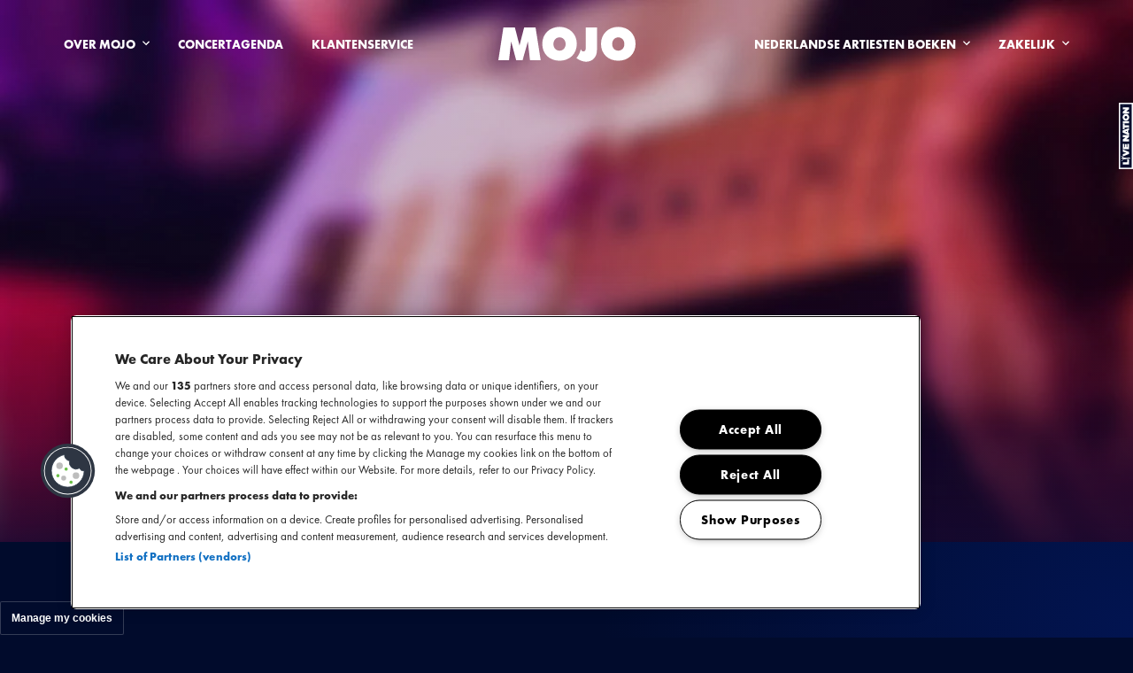

--- FILE ---
content_type: text/html; charset=utf-8
request_url: https://www.mojo.nl/over-mojo/nieuws?pagina=23
body_size: 11550
content:


<!DOCTYPE html>

<html lang="nl" dir="ltr" class="o-html t-mojo ">
<head>
    
<title>MOJO Nieuws | MOJO</title>
<meta charset="UTF-8">
<meta http-equiv="X-UA-Compatible" content="IE=edge" />
<meta name="description" content="Bekijk het laatste nieuws over ons en onze evenementen.">
<meta name="viewport" content="width=device-width, initial-scale=1.0, maximum-scale=5.0">
<meta name="lang" content="nl-NL" />
<meta name="robots" content="index,follow">

<link rel="canonical" href="https://www.mojo.nl/over-mojo/nieuws" />
	<link rel="alternate" href="https://www.mojo.nl/over-mojo/nieuws" hreflang="nl-nl" />
    <link rel="alternate" href="https://www.mojo.nl/over-mojo/nieuws" hreflang="x-default" />

<meta property="og:type" content="website" />
<meta property="og:title" content="MOJO Nieuws" />
<meta property="og:description" content="Bekijk het laatste nieuws over ons en onze evenementen." />
<meta property="og:url" content="https://www.mojo.nl/over-mojo/nieuws" />
<meta property="og:image" content="https://www.mojo.nl/media/ghem2qug/blur.jpg?width=1200&amp;height=630&amp;quality=80&amp;v=1dc48eb0db5b980" />
<meta property="twitter:title" content="MOJO Nieuws" />
<meta property="twitter:description" content="Bekijk het laatste nieuws over ons en onze evenementen." />
<meta property="twitter:image" content="https://www.mojo.nl/media/ghem2qug/blur.jpg?width=1200&amp;height=630&amp;quality=80&amp;v=1dc48eb0db5b980" />

<meta name="application-name" content="MOJO">
<meta name="apple-mobile-web-app-title" content="MOJO">

    
<script type="application/ld+json">
    {
    "@context": "http://schema.org",
    "@type": "Organization",
    "url": "/",
    "name": "MOJO",
    "logo": "/media/u5uhaak4/mojo-logo.jpg?width=1200&amp;height=630&amp;v=1d972acf585d370"
    }
</script>
    



<link rel="stylesheet" href="/assets/css/main.css?v=R1DswBKoDy-D4PD_Fv1ihXnRX3ddYi9HZDYQYBH7W68" />
    
<script>
	(function () {

		/**
		* This file provides the main app with all API endpoints,
		* and informs it about the current environment it is running on.
		*/

		var environment = 'production';
		var endpoint = '/api/v1/';

		window.EnvironmentSettings = {};
		window.EnvironmentSettings.endpoint     = endpoint;
		window.EnvironmentSettings.environment  = environment;

	})();

</script>
    <!-- Google Tag Manager -->
<script>(function(w,d,s,l,i){w[l]=w[l]||[];w[l].push({'gtm.start':
new Date().getTime(),event:'gtm.js'});var f=d.getElementsByTagName(s)[0],
j=d.createElement(s),dl=l!='dataLayer'?'&l='+l:'';j.async=true;j.src=
'https://www.googletagmanager.com/gtm.js?id='+i+dl;f.parentNode.insertBefore(j,f);
})(window,document,'script','dataLayer','GTM-MZ6FL4');</script>
<!-- End Google Tag Manager -->

    <meta name="theme-color" content="#010b2c">
<meta name="apple-mobile-web-app-status-bar-style" content="black-translucent">
<meta name="msapplication-TileColor" content="#010b2c">
<meta name="msapplication-TileImage" content="/assets/favicons/mstile-144x144.png">
<meta name="msapplication-config" content="/assets/favicons/browserconfig.xml">
<meta name="mobile-web-app-capable" content="yes">
<meta name="apple-mobile-web-app-capable" content="yes">
<link rel="icon" type="image/x-icon" href="/assets/favicons/favicon.ico">
<link rel="icon" type="image/png" sizes="16x16" href="/assets/favicons/favicon-16x16.png">
<link rel="icon" type="image/png" sizes="32x32" href="/assets/favicons/favicon-32x32.png">
<link rel="icon" type="image/png" sizes="48x48" href="/assets/favicons/favicon-48x48.png">
<link rel="manifest" href="/assets/favicons/manifest.webmanifest">
<link rel="apple-touch-icon" sizes="57x57" href="/assets/favicons/apple-touch-icon-57x57.png">
<link rel="apple-touch-icon" sizes="60x60" href="/assets/favicons/apple-touch-icon-60x60.png">
<link rel="apple-touch-icon" sizes="72x72" href="/assets/favicons/apple-touch-icon-72x72.png">
<link rel="apple-touch-icon" sizes="76x76" href="/assets/favicons/apple-touch-icon-76x76.png">
<link rel="apple-touch-icon" sizes="114x114" href="/assets/favicons/apple-touch-icon-114x114.png">
<link rel="apple-touch-icon" sizes="120x120" href="/assets/favicons/apple-touch-icon-120x120.png">
<link rel="apple-touch-icon" sizes="144x144" href="/assets/favicons/apple-touch-icon-144x144.png">
<link rel="apple-touch-icon" sizes="152x152" href="/assets/favicons/apple-touch-icon-152x152.png">
<link rel="apple-touch-icon" sizes="167x167" href="/assets/favicons/apple-touch-icon-167x167.png">
<link rel="apple-touch-icon" sizes="180x180" href="/assets/favicons/apple-touch-icon-180x180.png">
<link rel="apple-touch-icon" sizes="1024x1024" href="/assets/favicons/apple-touch-icon-1024x1024.png">
<link rel="apple-touch-startup-image" media="(device-width: 320px) and (device-height: 568px) and (-webkit-device-pixel-ratio: 2) and (orientation: portrait)" href="/assets/favicons/apple-touch-startup-image-640x1136.png">
<link rel="apple-touch-startup-image" media="(device-width: 375px) and (device-height: 667px) and (-webkit-device-pixel-ratio: 2) and (orientation: portrait)" href="/assets/favicons/apple-touch-startup-image-750x1334.png">
<link rel="apple-touch-startup-image" media="(device-width: 414px) and (device-height: 896px) and (-webkit-device-pixel-ratio: 2) and (orientation: portrait)" href="/assets/favicons/apple-touch-startup-image-828x1792.png">
<link rel="apple-touch-startup-image" media="(device-width: 375px) and (device-height: 812px) and (-webkit-device-pixel-ratio: 3) and (orientation: portrait)" href="/assets/favicons/apple-touch-startup-image-1125x2436.png">
<link rel="apple-touch-startup-image" media="(device-width: 414px) and (device-height: 736px) and (-webkit-device-pixel-ratio: 3) and (orientation: portrait)" href="/assets/favicons/apple-touch-startup-image-1242x2208.png">
<link rel="apple-touch-startup-image" media="(device-width: 414px) and (device-height: 896px) and (-webkit-device-pixel-ratio: 3) and (orientation: portrait)" href="/assets/favicons/apple-touch-startup-image-1242x2688.png">
<link rel="apple-touch-startup-image" media="(device-width: 768px) and (device-height: 1024px) and (-webkit-device-pixel-ratio: 2) and (orientation: portrait)" href="/assets/favicons/apple-touch-startup-image-1536x2048.png">
<link rel="apple-touch-startup-image" media="(device-width: 834px) and (device-height: 1112px) and (-webkit-device-pixel-ratio: 2) and (orientation: portrait)" href="/assets/favicons/apple-touch-startup-image-1668x2224.png">
<link rel="apple-touch-startup-image" media="(device-width: 834px) and (device-height: 1194px) and (-webkit-device-pixel-ratio: 2) and (orientation: portrait)" href="/assets/favicons/apple-touch-startup-image-1668x2388.png">
<link rel="apple-touch-startup-image" media="(device-width: 1024px) and (device-height: 1366px) and (-webkit-device-pixel-ratio: 2) and (orientation: portrait)" href="/assets/favicons/apple-touch-startup-image-2048x2732.png">
<link rel="apple-touch-startup-image" media="(device-width: 810px) and (device-height: 1080px) and (-webkit-device-pixel-ratio: 2) and (orientation: portrait)" href="/assets/favicons/apple-touch-startup-image-1620x2160.png">
<link rel="apple-touch-startup-image" media="(device-width: 320px) and (device-height: 568px) and (-webkit-device-pixel-ratio: 2) and (orientation: landscape)" href="/assets/favicons/apple-touch-startup-image-1136x640.png">
<link rel="apple-touch-startup-image" media="(device-width: 375px) and (device-height: 667px) and (-webkit-device-pixel-ratio: 2) and (orientation: landscape)" href="/assets/favicons/apple-touch-startup-image-1334x750.png">
<link rel="apple-touch-startup-image" media="(device-width: 414px) and (device-height: 896px) and (-webkit-device-pixel-ratio: 2) and (orientation: landscape)" href="/assets/favicons/apple-touch-startup-image-1792x828.png">
<link rel="apple-touch-startup-image" media="(device-width: 375px) and (device-height: 812px) and (-webkit-device-pixel-ratio: 3) and (orientation: landscape)" href="/assets/favicons/apple-touch-startup-image-2436x1125.png">
<link rel="apple-touch-startup-image" media="(device-width: 414px) and (device-height: 736px) and (-webkit-device-pixel-ratio: 3) and (orientation: landscape)" href="/assets/favicons/apple-touch-startup-image-2208x1242.png">
<link rel="apple-touch-startup-image" media="(device-width: 414px) and (device-height: 896px) and (-webkit-device-pixel-ratio: 3) and (orientation: landscape)" href="/assets/favicons/apple-touch-startup-image-2688x1242.png">
<link rel="apple-touch-startup-image" media="(device-width: 768px) and (device-height: 1024px) and (-webkit-device-pixel-ratio: 2) and (orientation: landscape)" href="/assets/favicons/apple-touch-startup-image-2048x1536.png">
<link rel="apple-touch-startup-image" media="(device-width: 834px) and (device-height: 1112px) and (-webkit-device-pixel-ratio: 2) and (orientation: landscape)" href="/assets/favicons/apple-touch-startup-image-2224x1668.png">
<link rel="apple-touch-startup-image" media="(device-width: 834px) and (device-height: 1194px) and (-webkit-device-pixel-ratio: 2) and (orientation: landscape)" href="/assets/favicons/apple-touch-startup-image-2388x1668.png">
<link rel="apple-touch-startup-image" media="(device-width: 1024px) and (device-height: 1366px) and (-webkit-device-pixel-ratio: 2) and (orientation: landscape)" href="/assets/favicons/apple-touch-startup-image-2732x2048.png">
<link rel="apple-touch-startup-image" media="(device-width: 810px) and (device-height: 1080px) and (-webkit-device-pixel-ratio: 2) and (orientation: landscape)" href="/assets/favicons/apple-touch-startup-image-2160x1620.png">
<link rel="apple-touch-startup-image" media="(device-width: 390px) and (device-height: 844px) and (-webkit-device-pixel-ratio: 3) and (orientation: portrait)" href="/assets/favicons/apple-touch-startup-image-1170x2532.png">
<link rel="apple-touch-startup-image" media="(device-width: 390px) and (device-height: 844px) and (-webkit-device-pixel-ratio: 3) and (orientation: landscape)" href="/assets/favicons/apple-touch-startup-image-2532x1170.png">
<link rel="apple-touch-startup-image" media="(device-width: 428px) and (device-height: 926px) and (-webkit-device-pixel-ratio: 3) and (orientation: portrait)" href="/assets/favicons/apple-touch-startup-image-1284x2778.png">
<link rel="apple-touch-startup-image" media="(device-width: 428px) and (device-height: 926px) and (-webkit-device-pixel-ratio: 3) and (orientation: landscape)" href="/assets/favicons/apple-touch-startup-image-2778x1284.png">

    
</head>
<body>
    <!-- Google Tag Manager (noscript) -->
<noscript><iframe src="https://www.googletagmanager.com/ns.html?id=GTM-MZ6FL4"
height="0" width="0" style="display:none;visibility:hidden"></iframe></noscript>
<!-- End Google Tag Manager (noscript) -->
    <div class="c-page" js-hook-page>
        <a class="u-sr-only" href="#content" title="Overslaan naar hoofdinhoud">Overslaan naar hoofdinhoud</a>
        <a class="u-sr-only" href="#footer" title="Overslaan naar footer">Overslaan naar footer</a>
        
<header class="c-header header--has-notification-bar" js-hook-header>
    
    <div class="o-container">
        <div class="o-grid">
            <div class="o-col-12">
                <div class="header__content">
                        <button class="header__toggle-button u-hidden--lg-and-up" type="button" aria-controls="main-navigation" aria-label="Toggle hoofdnavigatie">
                            <span class="header__toggle-button-icon"></span>
                            <span class="u-sr-only">Toggle hoofdnavigatie</span>
                        </button>
                    <a class="header__logo-link" href="/" aria-label="MOJO homepage">
                        <span class="header__logo">
                                    <svg width="155" height="40" viewBox="0 0 155 40" fill="none" xmlns="http://www.w3.org/2000/svg"><path fill-rule="evenodd" clip-rule="evenodd" d="M49.629 19.565c0-11.13 8.205-19.212 19.506-19.212 11.306 0 19.513 8.088 19.513 19.212 0 11.19-8.029 19.008-19.513 19.008-11.484 0-19.506-7.817-19.506-19.008Zm12.62.197c0 4.381 2.83 7.44 6.886 7.44 4.058 0 6.89-3.073 6.89-7.44 0-4.368-2.9-7.537-6.89-7.537-3.99 0-6.887 3.155-6.887 7.537Zm-38.357 1.542L29.194.96H42.04l5.792 37.027H35.754l-2.398-21.084-5.96 21.084h-7.239l-5.693-21.123-2.382 21.123H0L5.701.96h12.984l5.207 20.344ZM135.489.353c-11.303 0-19.507 8.081-19.507 19.212 0 11.19 8.014 19.008 19.507 19.008 11.492 0 19.511-7.817 19.511-19.008C155 8.441 146.794.353 135.489.353Zm0 26.849c-4.055 0-6.889-3.059-6.889-7.44 0-4.382 2.899-7.537 6.889-7.537s6.888 3.169 6.888 7.537c0 4.367-2.825 7.44-6.888 7.44Zm-39.272.905c2.558 0 2.558-3.335 2.558-4.43V.977h12.608V26.75c0 7.64-5.055 12.976-12.292 12.976-3.398 0-7.733-1.683-10.867-4.202 2.422-2.81 4.11-6.231 4.903-9.93.615 1.328 1.496 2.515 3.09 2.515Z" fill="currentColor"/></svg>
                        </span>
                    </a>

                        <div class="header__navigation">
                        
                            
<div class="c-main-navigation" id="main-navigation" js-hook-modal js-hook-main-navigation data-modal-keep-scroll-position="true"  data-modal-mobile-only="true">
    

<div class="main-navigation__item-list">
    <ul class="main-navigation__items">
            <li class="main-navigation__item">
                <a class="main-navigation__link" href="/over-mojo" js-hook-main-navigation-toggle>
                    Over Mojo
                        <svg width="8" height="6" viewBox="0 0 8 6" fill="none" xmlns="http://www.w3.org/2000/svg"><path d="m4 5.25-4-4L.933.316 4 3.383 7.067.316 8 1.25l-4 4Z" fill="currentColor"/></svg>
                </a>
					<span class="u-sr-only" id="nav-0">Subnavigatie - Over Mojo</span>
					<nav class="main-navigation__sub-items-wrapper" aria-labelledby="nav-0">
                        <ul class="main-navigation__sub-items">
                                <li class="main-navigation__sub-item">
                                    <a class="main-navigation__sub-link" href="/over-mojo/wij-zijn-mojo">
                                        Wij zijn MOJO
                                    </a>
                                </li>
                                <li class="main-navigation__sub-item">
                                    <a class="main-navigation__sub-link" href="/over-mojo/geschiedenis">
                                        Geschiedenis
                                    </a>
                                </li>
                                <li class="main-navigation__sub-item">
                                    <a class="main-navigation__sub-link" href="/over-mojo/de-mensen-van-mojo">
                                        De mensen van MOJO
                                    </a>
                                </li>
                                <li class="main-navigation__sub-item">
                                    <a class="main-navigation__sub-link" href="/over-mojo/vacatures">
                                        Vacatures
                                    </a>
                                </li>
                                <li class="main-navigation__sub-item">
                                    <a class="main-navigation__sub-link" href="/over-mojo/duurzaamheid">
                                        Duurzaamheid
                                    </a>
                                </li>
                                <li class="main-navigation__sub-item">
                                    <a class="main-navigation__sub-link" href="/over-mojo/hospitality">
                                        Hospitality
                                    </a>
                                </li>
                                <li class="main-navigation__sub-item">
                                    <a class="main-navigation__sub-link" href="/over-mojo/nieuwsbrief">
                                        Nieuwsbrief
                                    </a>
                                </li>
                                <li class="main-navigation__sub-item">
                                    <a class="main-navigation__sub-link" href="/over-mojo/nieuws">
                                        Nieuws
                                    </a>
                                </li>
                                <li class="main-navigation__sub-item">
                                    <a class="main-navigation__sub-link" href="/over-mojo/mojo-backstage">
                                        Mojo Backstage
                                    </a>
                                </li>
                                <li class="main-navigation__sub-item">
                                    <a class="main-navigation__sub-link" href="/over-mojo/stichting-no-guts-no-glory">
                                        Samenwerking stichting NGNG
                                    </a>
                                </li>
                            <li class="main-navigation__sub-item">
                                <a class="main-navigation__sub-link main-navigation__sub-link--parent-link" href="/over-mojo">
                                    Ga naar: Over Mojo
                                </a>
                            </li>
                        </ul>
                    </nav>
            </li>
            <li class="main-navigation__item">
                <a class="main-navigation__link" href="/agenda" >
                    Concertagenda
                </a>
            </li>
            <li class="main-navigation__item">
                <a class="main-navigation__link" href="/over-mojo/klantenservice" >
                    Klantenservice
                </a>
            </li>

    </ul>
</div>

    

<div class="main-navigation__item-list">
    <ul class="main-navigation__items">
            <li class="main-navigation__item">
                <a class="main-navigation__link" href="/nederlandse-artiesten-boeken" js-hook-main-navigation-toggle>
                    Nederlandse artiesten boeken
                        <svg width="8" height="6" viewBox="0 0 8 6" fill="none" xmlns="http://www.w3.org/2000/svg"><path d="m4 5.25-4-4L.933.316 4 3.383 7.067.316 8 1.25l-4 4Z" fill="currentColor"/></svg>
                </a>
					<span class="u-sr-only" id="nav-0">Subnavigatie - Nederlandse artiesten boeken</span>
					<nav class="main-navigation__sub-items-wrapper" aria-labelledby="nav-0">
                        <ul class="main-navigation__sub-items">
                                <li class="main-navigation__sub-item">
                                    <a class="main-navigation__sub-link" href="/nederlandse-artiesten-boeken">
                                        Nederlandse artiesten boeken
                                    </a>
                                </li>
                                <li class="main-navigation__sub-item">
                                    <a class="main-navigation__sub-link" href="/festivalaanbod-2026-bnlx">
                                        Festivalaanbod 2026 BNLX
                                    </a>
                                </li>
                                <li class="main-navigation__sub-item">
                                    <a class="main-navigation__sub-link" href="/mojo-private-bookings">
                                        MOJO Private Bookings
                                    </a>
                                </li>
                                <li class="main-navigation__sub-item">
                                    <a class="main-navigation__sub-link" href="/over-mojo/mojo-nl-nieuws">
                                        MOJO NL Nieuws
                                    </a>
                                </li>
                            <li class="main-navigation__sub-item">
                                <a class="main-navigation__sub-link main-navigation__sub-link--parent-link" href="/nederlandse-artiesten-boeken">
                                    Ga naar: Nederlandse artiesten boeken
                                </a>
                            </li>
                        </ul>
                    </nav>
            </li>
            <li class="main-navigation__item">
                <a class="main-navigation__link" href="/zakelijk" js-hook-main-navigation-toggle>
                    Zakelijk
                        <svg width="8" height="6" viewBox="0 0 8 6" fill="none" xmlns="http://www.w3.org/2000/svg"><path d="m4 5.25-4-4L.933.316 4 3.383 7.067.316 8 1.25l-4 4Z" fill="currentColor"/></svg>
                </a>
					<span class="u-sr-only" id="nav-1">Subnavigatie - Zakelijk</span>
					<nav class="main-navigation__sub-items-wrapper" aria-labelledby="nav-1">
                        <ul class="main-navigation__sub-items">
                                <li class="main-navigation__sub-item">
                                    <a class="main-navigation__sub-link" href="/over-mojo/partnerships">
                                        Partnerships
                                    </a>
                                </li>
                                <li class="main-navigation__sub-item">
                                    <a class="main-navigation__sub-link" href="/zakelijk/more-by-mojo">
                                        MORE by MOJO
                                    </a>
                                </li>
                                <li class="main-navigation__sub-item">
                                    <a class="main-navigation__sub-link" href="/over-mojo/hospitality">
                                        Hospitality
                                    </a>
                                </li>
                            <li class="main-navigation__sub-item">
                                <a class="main-navigation__sub-link main-navigation__sub-link--parent-link" href="/zakelijk">
                                    Ga naar: Zakelijk
                                </a>
                            </li>
                        </ul>
                    </nav>
            </li>

    </ul>
</div>

        <div class="main-navigation__social-links u-hidden--lg-and-up">
            
<div class="c-social-links">
        
<a href="https://www.facebook.com/mojoconcerts" target="_blank" class="social-links__link" aria-label="MOJO op Facebook">
    <svg width="14" height="15" viewBox="0 0 14 15" fill="none" xmlns="http://www.w3.org/2000/svg"><path fill-rule="evenodd" clip-rule="evenodd" d="M.333 7.537c0 3.315 2.408 6.07 5.556 6.63V9.352H4.222V7.5H5.89V6.018c0-1.666 1.074-2.592 2.593-2.592.48 0 1 .074 1.48.148v1.704h-.85c-.816 0-1 .407-1 .926V7.5H9.89l-.296 1.852H8.11v4.815c3.148-.56 5.556-3.315 5.556-6.63 0-3.687-3-6.704-6.667-6.704S.333 3.85.333 7.537Z" fill="currentColor"/></svg>
</a>
    
        
<a href="https://www.instagram.com/mojoconcerts/" target="_blank" class="social-links__link" aria-label="MOJO op Instagram">
    <svg width="16" height="15" viewBox="0 0 16 15" fill="none" xmlns="http://www.w3.org/2000/svg"><path fill-rule="evenodd" clip-rule="evenodd" d="M4.977.21C5.759.176 6.008.168 8 .168c1.992 0 2.241.008 3.023.044.781.035 1.314.16 1.781.34.489.185.932.474 1.299.847.373.366.661.809.845 1.298.181.467.305 1 .341 1.78.036.783.044 1.033.044 3.024 0 1.992-.008 2.241-.044 3.023-.035.78-.16 1.314-.341 1.78-.184.49-.473.933-.845 1.3a3.6 3.6 0 0 1-1.299.845c-.467.181-1 .305-1.78.341-.783.036-1.032.044-3.024.044s-2.241-.008-3.023-.044c-.78-.035-1.314-.16-1.78-.34a3.597 3.597 0 0 1-1.3-.846 3.595 3.595 0 0 1-.846-1.299c-.18-.467-.304-1-.34-1.78C.675 9.741.667 9.491.667 7.5c0-1.992.008-2.241.044-3.023.035-.78.16-1.314.34-1.78.185-.49.474-.933.847-1.3A3.595 3.595 0 0 1 3.196.551c.467-.18 1-.304 1.78-.34Zm5.986 1.32C10.19 1.496 9.958 1.489 8 1.489c-1.958 0-2.19.007-2.963.043-.716.032-1.104.152-1.362.252a2.277 2.277 0 0 0-.844.548c-.243.237-.43.525-.548.844-.1.258-.22.646-.252 1.362-.036.773-.043 1.005-.043 2.963 0 1.958.007 2.19.043 2.963.032.716.152 1.104.252 1.362.118.318.305.607.548.844.237.243.526.43.844.548.258.1.646.22 1.362.252.773.036 1.004.043 2.963.043s2.19-.007 2.963-.043c.716-.032 1.104-.152 1.362-.252a2.3 2.3 0 0 0 .844-.548c.243-.237.43-.526.548-.844.1-.258.22-.646.252-1.362.036-.773.043-1.005.043-2.963 0-1.958-.007-2.19-.043-2.963-.032-.716-.152-1.104-.252-1.362a2.279 2.279 0 0 0-.548-.844 2.275 2.275 0 0 0-.844-.548c-.258-.1-.646-.22-1.362-.252Zm-3.9 8.23a2.446 2.446 0 1 0 1.761-4.563 2.447 2.447 0 0 0-1.76 4.564ZM5.335 4.836a3.77 3.77 0 1 1 5.33 5.33 3.77 3.77 0 0 1-5.33-5.33Zm7.27-.543a.89.89 0 0 0-.624-1.54.891.891 0 1 0 .624 1.54Z" fill="currentColor"/></svg>
</a>
    
        
<a href="https://twitter.com/mojoconcerts" target="_blank" class="social-links__link" aria-label="MOJO op Twitter">
    <svg width="14" height="11" viewBox="0 0 1200 1227" fill="none" xmlns="http://www.w3.org/2000/svg"><path d="M714.163 519.284 1160.89 0h-105.86L667.137 450.887 357.328 0H0l468.492 681.821L0 1226.37h105.866l409.625-476.152 327.181 476.152H1200L714.137 519.284h.026ZM569.165 687.828l-47.468-67.894-377.686-540.24h162.604l304.797 435.991 47.468 67.894 396.2 566.721H892.476L569.165 687.854v-.026Z" fill="#fff"/></svg>
</a>
    
        
<a href="https://www.youtube.com/mojoconcerts" target="_blank" class="social-links__link" aria-label="MOJO op YouTube">
    <svg width="16" height="11" viewBox="0 0 16 11" fill="none" xmlns="http://www.w3.org/2000/svg"><path d="M15.666 1.838a1.857 1.857 0 0 0-.51-.847 2.034 2.034 0 0 0-.892-.494c-1.252-.33-6.268-.33-6.268-.33a51.083 51.083 0 0 0-6.26.313 2.107 2.107 0 0 0-.892.507c-.247.237-.426.53-.519.85A19.393 19.393 0 0 0 0 5.5c-.008 1.227.1 2.453.325 3.663.091.319.27.61.517.846.247.235.555.405.894.495 1.268.33 6.26.33 6.26.33a51.467 51.467 0 0 0 6.268-.314c.334-.086.641-.257.892-.495.246-.235.422-.528.51-.846A18.93 18.93 0 0 0 16 5.515a17.72 17.72 0 0 0-.334-3.678v.001ZM6.401 7.783V3.218l4.174 2.283L6.4 7.783Z" fill="currentColor"/></svg>
</a>
    
        
<a href="https://www.linkedin.com/company/mojo-concerts" target="_blank" class="social-links__link" aria-label="MOJO op LinkedIn">
    <svg xmlns="http://www.w3.org/2000/svg" width="15" height="15" viewBox="0 0 50 50"><path fill="currentColor" d="M49.999 30.43V49H39.281V31.674c0-4.354-1.549-7.324-5.428-7.324-2.961 0-4.725 2.002-5.5 3.938-.283.691-.354 1.656-.354 2.625V49h-10.72s.145-29.348 0-32.389h10.719v4.592c-.021.035-.051.07-.07.104h.07v-.104c1.424-2.205 3.968-5.352 9.66-5.352 7.054.001 12.341 4.629 12.341 14.579zM6.066 1C2.399 1 0 3.416 0 6.594c0 3.109 2.33 5.6 5.924 5.6h.072c3.738 0 6.063-2.488 6.063-5.6C11.988 3.416 9.733 1 6.066 1zM.636 49h10.716V16.611H.636V49z"/></svg>
</a>
    
        
<a href="https://www.tiktok.com/@mojo_concerts" target="_blank" class="social-links__link" aria-label="MOJO op TikTok">
    <svg width="15" height="15" viewBox="0 0 15 15" fill="none" xmlns="http://www.w3.org/2000/svg"><path fill="currentColor" d="M7.5 0a7.5 7.5 0 1 0 0 15 7.5 7.5 0 0 0 0-15Zm3.782 6.43-.26-.046a3.592 3.592 0 0 1-.9-.284 2.913 2.913 0 0 1-.88-.626V8.96c0 .773-.305 1.51-.852 2.056a2.904 2.904 0 0 1-4.111 0 2.9 2.9 0 0 1-.852-2.056c0-.774.305-1.51.852-2.056s1.282-.852 2.056-.852h.54v1.529h-.54c-.368 0-.716.144-.976.404s-.404.608-.404.975.144.715.404.975.608.404.976.404.715-.144.975-.404.404-.608.404-.972v-5.83h1.522l.076.14c.237.44.557.856.953 1.164.307.237.653.405 1.037.472l.27.048-.29 1.473Z"/></svg>
</a>
    
        
<a href="https://open.spotify.com/user/mojoconcerts" target="_blank" class="social-links__link" aria-label="MOJO op Spotify">
    <svg width="16" height="17" viewBox="0 0 16 17" fill="none" xmlns="http://www.w3.org/2000/svg"><path d="M7.997.5C3.587.5 0 4.088 0 8.497 0 12.911 3.587 16.5 7.997 16.5 12.41 16.5 16 12.91 16 8.497 16 4.088 12.41.5 7.997.5ZM3.939 11.436a9.697 9.697 0 0 1 2.825-.425 9.52 9.52 0 0 1 4.595 1.18c.083.045.158.194.193.381.033.187.02.378-.035.477a.405.405 0 0 1-.556.16 8.74 8.74 0 0 0-6.776-.689.407.407 0 0 1-.514-.268c-.072-.233.076-.753.268-.816ZM3.59 8.489a12.103 12.103 0 0 1 3.173-.423c1.93 0 3.845.467 5.54 1.35a.486.486 0 0 1 .269.485.497.497 0 0 1-.057.189c-.151.296-.328.495-.44.495a.512.512 0 0 1-.233-.057 10.887 10.887 0 0 0-5.078-1.236c-.983-.002-1.963.13-2.91.39a.5.5 0 0 1-.614-.35c-.075-.281.097-.773.35-.843ZM3.5 6.565a.587.587 0 0 1-.715-.427c-.082-.332.125-.717.426-.793a14.91 14.91 0 0 1 3.552-.433c2.3 0 4.504.517 6.55 1.538a.592.592 0 0 1 .266.793c-.095.192-.302.399-.53.399a.616.616 0 0 1-.258-.058 13.35 13.35 0 0 0-6.028-1.417 13.7 13.7 0 0 0-3.263.398Z" fill="currentColor"/></svg>
</a>
    
</div>

        </div>
</div>

                        </div>
                </div>
            </div>
        </div>
    </div>
</header>


        <main role="main" id="content">
            
            
<section class="c-hero
         
         hero--has-media
         
         ">
    <div class="hero__content u-text--centered ">
        <div class="o-container">
            <div class="o-grid">
                <div class="o-col-12 o-col-8--lg u-pre-2--lg">

                    

                    <h1 class="hero__title hero__title--large ">Nieuws</h1>

                    
                            <div class="hero__text u-text--small ">
                                Bekijk het laatste nieuws over ons en onze evenementen.
                            </div>

                    

                </div>
            </div>
        </div>
    </div>

        <div class="hero__media">
                
<figure class="c-image hero__image ">
	
    <div class="image__holder">
        
			<picture>
					<source data-srcset="/media/ghem2qug/blur.jpg?width=480&amp;height=640&amp;quality=80&amp;v=1dc48eb0db5b980 1x" media=" (max-width: 479px)" type="image/jpeg" />
					<source data-srcset="/media/ghem2qug/blur.jpg?width=678&amp;height=904&amp;quality=80&amp;v=1dc48eb0db5b980 1x" media="(min-width: 480px)  and  (max-width: 767px)" type="image/jpeg" />
					<source data-srcset="/media/ghem2qug/blur.jpg?width=678&amp;height=904&amp;quality=80&amp;v=1dc48eb0db5b980 1x" media="(min-width: 768px)  and  (max-width: 1023px)" type="image/jpeg" />
					<source data-srcset="/media/ghem2qug/blur.jpg?width=1205&amp;height=904&amp;quality=80&amp;v=1dc48eb0db5b980 1x" media="(min-width: 1024px)  and  (max-width: 1239px)" type="image/jpeg" />
					<source data-srcset="/media/ghem2qug/blur.jpg?width=1205&amp;height=904&amp;quality=80&amp;v=1dc48eb0db5b980 1x" media="(min-width: 1240px)  and  (max-width: 1599px)" type="image/jpeg" />
					<source data-srcset="/media/ghem2qug/blur.jpg?width=1607&amp;height=904&amp;quality=80&amp;v=1dc48eb0db5b980 1x" media="(min-width: 1600px)  and  (max-width: 1919px)" type="image/jpeg" />
					<source data-srcset="/media/ghem2qug/blur.jpg?width=1607&amp;height=904&amp;quality=80&amp;v=1dc48eb0db5b980 1x" media="(min-width: 1920px)  and  (max-width: 2559px)" type="image/jpeg" />
					<source data-srcset="/media/ghem2qug/blur.jpg?width=1607&amp;height=904&amp;quality=80&amp;v=1dc48eb0db5b980 1x" media="(min-width: 2560px)" type="image/jpeg" />
                <img class="image__default" alt="&quot;&quot;" src="data:image/svg&#x2B;xml,%3Csvg xmlns=&#x27;http://www.w3.org/2000/svg&#x27; viewBox=&#x27;0 0 480 640&#x27;/%3E" />
            </picture>
	</div>
	
</figure>
                

        </div>
</section>



            


<section class="c-section s-content-blocks" js-hook-async-content="news-overview" 
		 aria-labelledby="">
    <div class="o-container">
      <div class="o-grid">
        <div class="o-col-12">
          
    
<div class="c-item-grid item-grid--card " data-grid-cols="3" >

    
    <ul class="item-grid__grid">
			<li>
				
    <a href="/over-mojo/nieuws/nieuwe-directeur-nn-north-sea-jazz-festival" class="c-card card--has-image "  js-hook-filter-result-item js-hook-inview data-inview-threshold="0.45" target="">
        
    <div class="card__image-wrapper">
        
<figure class="c-image card__image " style="--image-skeleton-color: rgba(200, 234, 254, 255);" js-hook-objectfit="">
	
    <div class="image__holder">
        
		    <img class="image__default" alt="Nsjalbum" src="data:image/svg&#x2B;xml,%3Csvg xmlns=&#x27;http://www.w3.org/2000/svg&#x27; viewBox=&#x27;0 0 1024 681&#x27;/%3E" data-src="/media/p43jo1a5/nsjalbum.jpg?width=0&amp;height=0&amp;quality=80&amp;v=1db1bbcc45ca890" data-srcset="" />
	</div>
	
</figure>

    </div>

<div class="card__content ">

        <div class="card__date u-text--small">11 oktober 2024</div>

        <h3 class="card__title u-h5">
            Nieuwe directeur NN North Sea Jazz Festival
        </h3>


        


</div>

    </a>

			</li>
			<li>
				
    <a href="/over-mojo/nieuws/100e-concert-in-johan-cruijff-arena" class="c-card card--has-image "  js-hook-filter-result-item js-hook-inview data-inview-threshold="0.45" target="">
        
    <div class="card__image-wrapper">
        
<figure class="c-image card__image " style="--image-skeleton-color: rgba(50, 43, 37, 255);" js-hook-objectfit="">
	
    <div class="image__holder">
        
		    <img class="image__default" alt="Arena100eshow2" src="data:image/svg&#x2B;xml,%3Csvg xmlns=&#x27;http://www.w3.org/2000/svg&#x27; viewBox=&#x27;0 0 2048 1536&#x27;/%3E" data-src="/media/4afnofwa/arena100eshow2.jpg?width=0&amp;height=0&amp;quality=80&amp;v=1dad77a7403a9b0" data-srcset="" />
	</div>
	
</figure>

    </div>

<div class="card__content ">

        <div class="card__date u-text--small">11 juli 2024</div>

        <h3 class="card__title u-h5">
            100e concert in Johan Cruijff ArenA
        </h3>


        


</div>

    </a>

			</li>
			<li>
				
    <a href="/over-mojo/nieuws/nieuwe-aanpak-campingafval-op-festivals" class="c-card card--has-image "  js-hook-filter-result-item js-hook-inview data-inview-threshold="0.45" target="">
        
    <div class="card__image-wrapper">
        
<figure class="c-image card__image " style="--image-skeleton-color: rgba(206, 170, 145, 255);" js-hook-objectfit="">
	
    <div class="image__holder">
        
		    <img class="image__default" alt="1920 X 1080 Zero Waste Statisch (1)" src="data:image/svg&#x2B;xml,%3Csvg xmlns=&#x27;http://www.w3.org/2000/svg&#x27; viewBox=&#x27;0 0 960 540&#x27;/%3E" data-src="/media/0xxjsvsp/1920-x-1080-zero-waste-statisch-1.jpg?width=0&amp;height=0&amp;quality=80&amp;v=1dab1017e0632b0" data-srcset="" />
	</div>
	
</figure>

    </div>

<div class="card__content ">

        <div class="card__date u-text--small">29 mei 2024</div>

        <h3 class="card__title u-h5">
            Nieuwe aanpak campingafval op festivals
        </h3>


        


</div>

    </a>

			</li>
			<li>
				
    <a href="/over-mojo/nieuws/internationale-vrouwendag-2024" class="c-card card--has-image "  js-hook-filter-result-item js-hook-inview data-inview-threshold="0.45" target="">
        
    <div class="card__image-wrapper">
        
<figure class="c-image card__image " style="--image-skeleton-color: rgba(228, 201, 184, 255);" js-hook-objectfit="">
	
    <div class="image__holder">
        
		    <img class="image__default" alt="Annaleemedia" src="data:image/svg&#x2B;xml,%3Csvg xmlns=&#x27;http://www.w3.org/2000/svg&#x27; viewBox=&#x27;0 0 4000 2668&#x27;/%3E" data-src="/media/tyukhrmk/annaleemedia.jpg?width=0&amp;height=0&amp;quality=80&amp;v=1da715619fa2140" data-srcset="" />
	</div>
	
</figure>

    </div>

<div class="card__content ">

        <div class="card__date u-text--small">08 maart 2024</div>

        <h3 class="card__title u-h5">
            Internationale Vrouwendag
        </h3>


        


</div>

    </a>

			</li>
			<li>
				
    <a href="/over-mojo/nieuws/nieuwe-directie" class="c-card card--has-image "  js-hook-filter-result-item js-hook-inview data-inview-threshold="0.45" target="">
        
    <div class="card__image-wrapper">
        
<figure class="c-image card__image " style="--image-skeleton-color: rgba(13, 11, 18, 255);" js-hook-objectfit="">
	
    <div class="image__holder">
        
		    <img class="image__default" alt="Drie directieleden van MOJO: Ronny Hooch-Antink, Kim Bloem en Ruben Brouwer staand voor glazen gevel." src="data:image/svg&#x2B;xml,%3Csvg xmlns=&#x27;http://www.w3.org/2000/svg&#x27; viewBox=&#x27;0 0 5815 3744&#x27;/%3E" data-src="/media/t1dk1luq/001.jpg?rxy=0.49499739286109157,0.3895984776189767&amp;width=0&amp;height=0&amp;quality=80&amp;v=1dbdc4e99e76480" data-srcset="" />
	</div>
	
</figure>

    </div>

<div class="card__content ">

        <div class="card__date u-text--small">11 december 2023</div>

        <h3 class="card__title u-h5">
            Nieuwe directie
        </h3>


        


</div>

    </a>

			</li>
			<li>
				
    <a href="/over-mojo/nieuws/geen-vierde-editie-stadspark-live" class="c-card card--has-image "  js-hook-filter-result-item js-hook-inview data-inview-threshold="0.45" target="">
        
    <div class="card__image-wrapper">
        
<figure class="c-image card__image " style="--image-skeleton-color: rgba(3, 54, 119, 255);" js-hook-objectfit="">
	
    <div class="image__holder">
        
		    <img class="image__default" alt="Stadspark Live" src="data:image/svg&#x2B;xml,%3Csvg xmlns=&#x27;http://www.w3.org/2000/svg&#x27; viewBox=&#x27;0 0 2000 1333&#x27;/%3E" data-src="/media/yi3pxuq4/stadspark-live.jpg?width=0&amp;height=0&amp;quality=80&amp;v=1d9b4bfa90a7b90" data-srcset="" />
	</div>
	
</figure>

    </div>

<div class="card__content ">

        <div class="card__date u-text--small">11 oktober 2023</div>

        <h3 class="card__title u-h5">
            Geen vierde editie Stadspark Live
        </h3>


        


</div>

    </a>

			</li>
			<li>
				
    <a href="/over-mojo/nieuws/stagiairs-gezocht-voor-voorjaar-2024" class="c-card card--has-image "  js-hook-filter-result-item js-hook-inview data-inview-threshold="0.45" target="">
        
    <div class="card__image-wrapper">
        
<figure class="c-image card__image " js-hook-objectfit="">
	
    <div class="image__holder">
        
		    <img class="image__default" alt="Vacature Mojo Concert 4" src="data:image/svg&#x2B;xml,%3Csvg xmlns=&#x27;http://www.w3.org/2000/svg&#x27; viewBox=&#x27;0 0 1920 1080&#x27;/%3E" data-src="/media/psplmdfv/vacature-mojo-concert-4.jpg?width=0&amp;height=0&amp;quality=80&amp;v=1d96c7ce347fa70" data-srcset="" />
	</div>
	
</figure>

    </div>

<div class="card__content ">

        <div class="card__date u-text--small">10 oktober 2023</div>

        <h3 class="card__title u-h5">
            Stagiairs gezocht voor voorjaar 2024
        </h3>


        


</div>

    </a>

			</li>
			<li>
				
    <a href="/over-mojo/nieuws/arjo-klingens-naar-mojo-concerts" class="c-card card--has-image "  js-hook-filter-result-item js-hook-inview data-inview-threshold="0.45" target="">
        
    <div class="card__image-wrapper">
        
<figure class="c-image card__image " style="--image-skeleton-color: rgba(19, 20, 19, 255);" js-hook-objectfit="">
	
    <div class="image__holder">
        
		    <img class="image__default" alt="Arjo Klingens" src="data:image/svg&#x2B;xml,%3Csvg xmlns=&#x27;http://www.w3.org/2000/svg&#x27; viewBox=&#x27;0 0 4724 3150&#x27;/%3E" data-src="/media/3mafpihb/arjo_klingens_01_andreas_terlaak.jpg?rxy=0.45615341869990195,0.3478150042956339&amp;width=0&amp;height=0&amp;quality=80&amp;v=1d99e95171c8100" data-srcset="" />
	</div>
	
</figure>

    </div>

<div class="card__content ">

        <div class="card__date u-text--small">14 juni 2023</div>

        <h3 class="card__title u-h5">
            Arjo Klingens naar MOJO Concerts
        </h3>


        


</div>

    </a>

			</li>
			<li>
				
    <a href="/over-mojo/nieuws/welkom-op-het-nieuwe-mojonl" class="c-card card--has-image "  js-hook-filter-result-item js-hook-inview data-inview-threshold="0.45" target="">
        
    <div class="card__image-wrapper">
        
<figure class="c-image card__image " style="--image-skeleton-color: rgba(9, 58, 221, 255);" js-hook-objectfit="">
	
    <div class="image__holder">
        
		    <img class="image__default" alt="MOJO logo" src="data:image/svg&#x2B;xml,%3Csvg xmlns=&#x27;http://www.w3.org/2000/svg&#x27; viewBox=&#x27;0 0 1000 1000&#x27;/%3E" data-src="/media/u5uhaak4/mojo-logo.jpg?width=0&amp;height=0&amp;quality=80&amp;v=1d972acf585d370" data-srcset="" />
	</div>
	
</figure>

    </div>

<div class="card__content ">

        <div class="card__date u-text--small">20 april 2023</div>

        <h3 class="card__title u-h5">
            Welkom op het nieuwe mojo.nl
        </h3>


        


</div>

    </a>

			</li>
			<li>
				
    <a href="/over-mojo/nieuws/presentatie-duurzaamheidsbeleid" class="c-card card--has-image "  js-hook-filter-result-item js-hook-inview data-inview-threshold="0.45" target="">
        
    <div class="card__image-wrapper">
        
<figure class="c-image card__image " js-hook-objectfit="">
	
    <div class="image__holder">
        
		    <img class="image__default" alt="duurzaamheidsbeleid" src="data:image/svg&#x2B;xml,%3Csvg xmlns=&#x27;http://www.w3.org/2000/svg&#x27; viewBox=&#x27;0 0 1024 768&#x27;/%3E" data-src="/media/0ispihym/1674146000429-1.jpg?rxy=0.4862216736386128,0.6570373901382276&amp;width=0&amp;height=0&amp;quality=80&amp;v=1d97080d6a2f970" data-srcset="" />
	</div>
	
</figure>

    </div>

<div class="card__content ">

        <div class="card__date u-text--small">19 januari 2023</div>

        <h3 class="card__title u-h5">
            Presentatie duurzaamheidsbeleid
        </h3>


        


</div>

    </a>

			</li>
			<li>
				
    <a href="/over-mojo/nieuws/promoter-of-the-year-award" class="c-card card--has-image "  js-hook-filter-result-item js-hook-inview data-inview-threshold="0.45" target="">
        
    <div class="card__image-wrapper">
        
<figure class="c-image card__image " js-hook-objectfit="">
	
    <div class="image__holder">
        
		    <img class="image__default" alt="Jaap Kroon" src="data:image/svg&#x2B;xml,%3Csvg xmlns=&#x27;http://www.w3.org/2000/svg&#x27; viewBox=&#x27;0 0 2048 1406&#x27;/%3E" data-src="/media/zxdokwko/jaap-kroon.jpeg?rxy=0.47619892199237585,0.36130980054117223&amp;width=0&amp;height=0&amp;quality=80&amp;v=1d9707ff0c3edb0" data-srcset="" />
	</div>
	
</figure>

    </div>

<div class="card__content ">

        <div class="card__date u-text--small">19 januari 2023</div>

        <h3 class="card__title u-h5">
            Promoter of the Year Award
        </h3>


        


</div>

    </a>

			</li>
			<li>
				
    <a href="/over-mojo/nieuws/charter-diversiteit-ondertekend" class="c-card card--has-image "  js-hook-filter-result-item js-hook-inview data-inview-threshold="0.45" target="">
        
    <div class="card__image-wrapper">
        
<figure class="c-image card__image " js-hook-objectfit="">
	
    <div class="image__holder">
        
		    <img class="image__default" alt="I Wm3vkd9" src="data:image/svg&#x2B;xml,%3Csvg xmlns=&#x27;http://www.w3.org/2000/svg&#x27; viewBox=&#x27;0 0 2500 1485&#x27;/%3E" data-src="/media/oqln3mk4/i-wm3vkd9.jpg?width=0&amp;height=0&amp;quality=80&amp;v=1d9708177c8a2f0" data-srcset="" />
	</div>
	
</figure>

    </div>

<div class="card__content ">

        <div class="card__date u-text--small">15 november 2022</div>

        <h3 class="card__title u-h5">
            Charter Diversiteit ondertekend
        </h3>


        


</div>

    </a>

			</li>
    </ul>

</div>


        
<nav class="c-pagination" role="navigation" aria-label="Paginering navigatie">
	

		<ol class="pagination__list">
						<li class="pagination__item pagination__item--active">
							1
							<span class="u-sr-only">Huidige pagina</span>
						</li>
						<li class="pagination__item">
							<a class="pagination__link" href="?page=2" js-hook-async-link>
								2
								<span class="u-sr-only">Ga naar pagina</span>
							</a>
						</li>

		</ol>

            <div class="pagination__controls">
                <a class="pagination__arrow pagination__arrow--next"
                   href="?page=2"
                   rel="next" js-hook-async-link>
                    <svg width="28" height="20" viewBox="0 0 28 20" fill="none" xmlns="http://www.w3.org/2000/svg"><path d="m18 19.333-1.867-1.866 6.134-6.134H.667V8.667h21.6l-6.134-6.134L18 .667 27.333 10 18 19.333Z" fill="currentColor"/></svg>
                    <span class="u-sr-only">Volgende pagina</span>
                </a>
            </div>
</nav>


        </div>
      </div>
    </div>
</section>









<nav id="submenu" class="c-submenu" aria-haspopup="true" js-hook-toggle data-close-on-outside-click aria-controls="submenu-list,submenu-button">
    <button id="submenu-button" class="c-button submenu__button submenu__toggle-button" type="button" tabindex="0" aria-label="Toggle submenu" js-hook-toggle-button>
            <span class="button__label submenu__toggle-button-label">
                Over Mojo
            </span>
            <span class="button__icon submenu__toggle-button-icon"></span>
            <span class="u-sr-only">Toggle submenu</span>
    </button>

    <ul class="submenu__dropdown" aria-label="Over Mojo submenu" id="submenu-list">
            <li class="submenu__item u-text--centered ">
                
<a href="/over-mojo" class="submenu__item-link" aria-label="Ga naar: Over Mojo">
Ga naar: Over Mojo    
</a>

            </li>
            <li class="submenu__item u-text--centered ">
                
<a href="/over-mojo/wij-zijn-mojo" class="submenu__item-link" aria-label="Wij zijn MOJO">
Wij zijn MOJO    
</a>

            </li>
            <li class="submenu__item u-text--centered ">
                
<a href="/over-mojo/geschiedenis" class="submenu__item-link" aria-label="Geschiedenis">
Geschiedenis    
</a>

            </li>
            <li class="submenu__item u-text--centered ">
                
<a href="/over-mojo/de-mensen-van-mojo" class="submenu__item-link" aria-label="De mensen van MOJO">
De mensen van MOJO    
</a>

            </li>
            <li class="submenu__item u-text--centered ">
                
<a href="/over-mojo/vacatures" class="submenu__item-link" aria-label="Vacatures">
Vacatures    
</a>

            </li>
            <li class="submenu__item u-text--centered ">
                
<a href="/over-mojo/duurzaamheid" class="submenu__item-link" aria-label="Duurzaamheid">
Duurzaamheid    
</a>

            </li>
            <li class="submenu__item u-text--centered ">
                
<a href="/over-mojo/hospitality" class="submenu__item-link" aria-label="Hospitality">
Hospitality    
</a>

            </li>
            <li class="submenu__item u-text--centered ">
                
<a href="/over-mojo/special-events" class="submenu__item-link" aria-label="Special events">
Special events    
</a>

            </li>
            <li class="submenu__item u-text--centered ">
                
<a href="/over-mojo/nieuwsbrief" class="submenu__item-link" aria-label="Nieuwsbrief">
Nieuwsbrief    
</a>

            </li>
            <li class="submenu__item u-text--centered ">
                
<a href="/over-mojo/contact" class="submenu__item-link" aria-label="Contact">
Contact    
</a>

            </li>
            <li class="submenu__item u-text--centered ">
                
<a href="/over-mojo/mojo-backstage" class="submenu__item-link" aria-label="Mojo Backstage">
Mojo Backstage    
</a>

            </li>
            <li class="submenu__item u-text--centered submenu__item--is-active">
                
<a href="/over-mojo/nieuws" class="submenu__item-link" aria-label="Nieuws" on:click.prevent="" data-tabindex="-1">
Nieuws    
</a>

            </li>
            <li class="submenu__item u-text--centered ">
                
<a href="/over-mojo/stichting-no-guts-no-glory" class="submenu__item-link" aria-label="No Guts No Glory">
No Guts No Glory    
</a>

            </li>
    </ul>
</nav>


            
        </main>
        

<h2 class="u-sr-only" id="footer-title">Footer</h2>
<footer class="c-footer" id="footer" aria-labelledby="footer">
    <div class="o-container">
        <div class="o-grid u-flex-around footer__container">
            <div class="o-col-12">
                
<div class="c-logos-block">
    <div class="u-flex u-flex-around u-flex-wrap">
            <div class="logos-block__logo">
                    <a class="logos-block__link" href="https://livenation.nl/" target="blank">
                        <div class="logo__image">
                            
<figure class="c-image  " style="--image-skeleton-color: rgba(255, 255, 255, 255);">
	
    <div class="image__holder">
        
		    <img class="image__default" alt="Live Nation" src="data:image/svg&#x2B;xml,%3Csvg xmlns=&#x27;http://www.w3.org/2000/svg&#x27; viewBox=&#x27;0 0 6907 759&#x27;/%3E" data-src="/media/on3diq40/ln_logo_primary_white.png?width=0&amp;height=0&amp;quality=80&amp;v=1db9fee130ddcb0" data-srcset="" />
	</div>
	
</figure>

                        </div>
                        <span class="u-sr-only">Live Nation</span>
                    </a>
            </div>
            <div class="logos-block__logo">
                    <a class="logos-block__link" href="https://www.ticketmaster.nl/" target="blank">
                        <div class="logo__image">
                            
<figure class="c-image  ">
	
    <div class="image__holder">
        
		    <img class="image__default" alt="Ticketmaster Logo White RGB" src="data:image/svg&#x2B;xml,%3Csvg xmlns=&#x27;http://www.w3.org/2000/svg&#x27; viewBox=&#x27;0 0 1465 197&#x27;/%3E" data-src="/media/hekltyxr/ticketmaster-logo-white-rgb.png?width=0&amp;height=0&amp;quality=80&amp;v=1d96ecc0df1bb70" data-srcset="" />
	</div>
	
</figure>

                        </div>
                        <span class="u-sr-only">Ticketmaster Logo White RGB</span>
                    </a>
            </div>
            <div class="logos-block__logo">
                    <a class="logos-block__link" href="https://www.rabobank.nl/particulieren" target="blank">
                        <div class="logo__image">
                            
<figure class="c-image  " style="--image-skeleton-color: rgba(0, 0, 0, 0);">
	
    <div class="image__holder">
        
		    <img class="image__default" alt="Rabobank" src="data:image/svg&#x2B;xml,%3Csvg xmlns=&#x27;http://www.w3.org/2000/svg&#x27; viewBox=&#x27;0 0 1556 283&#x27;/%3E" data-src="/media/cx3a1k3t/rabobank.png?width=0&amp;height=0&amp;quality=80&amp;v=1db9ff02e2b03e0" data-srcset="" />
	</div>
	
</figure>

                        </div>
                        <span class="u-sr-only">Rabobank</span>
                    </a>
            </div>
            <div class="logos-block__logo">
                    <a class="logos-block__link" href="https://www.heineken.nl" target="blank">
                        <div class="logo__image">
                            
<figure class="c-image  " style="--image-skeleton-color: rgba(0, 0, 0, 0);">
	
    <div class="image__holder">
        
		    <img class="image__default" alt="Heineken logo" src="data:image/svg&#x2B;xml,%3Csvg xmlns=&#x27;http://www.w3.org/2000/svg&#x27; viewBox=&#x27;0 0 2630 1367&#x27;/%3E" data-src="/media/hqclfj04/heineken-logo.png?width=0&amp;height=0&amp;quality=80&amp;v=1db9fed439a1ac0" data-srcset="" />
	</div>
	
</figure>

                        </div>
                        <span class="u-sr-only">Heineken logo</span>
                    </a>
            </div>
            <div class="logos-block__logo">
                    <a class="logos-block__link" href="https://weetwaarjekoopt.nl/" target="blank">
                        <div class="logo__image">
                            
<figure class="c-image  ">
	
    <div class="image__holder">
        
		    <img class="image__default" alt="WWJK" src="data:image/svg&#x2B;xml,%3Csvg xmlns=&#x27;http://www.w3.org/2000/svg&#x27; viewBox=&#x27;0 0 350 351&#x27;/%3E" data-src="/media/euqpegge/wwjk.png?width=0&amp;height=0&amp;quality=80&amp;v=1d96eccde9809f0" data-srcset="" />
	</div>
	
</figure>

                        </div>
                        <span class="u-sr-only">WWJK</span>
                    </a>
            </div>
            <div class="logos-block__logo">
                    <a class="logos-block__link" href="https://ilovemyears.nl/" target="blank">
                        <div class="logo__image">
                            
<figure class="c-image  " style="--image-skeleton-color: rgba(255, 255, 255, 255);">
	
    <div class="image__holder">
        
		    <img class="image__default" alt="I Love My Ears logo" src="data:image/svg&#x2B;xml,%3Csvg xmlns=&#x27;http://www.w3.org/2000/svg&#x27; viewBox=&#x27;0 0 500 353&#x27;/%3E" data-src="/media/dlwfk0jv/ilme.png?width=0&amp;height=0&amp;quality=80&amp;v=1d971f8b25eddd0" data-srcset="" />
	</div>
	
</figure>

                        </div>
                        <span class="u-sr-only">I Love My Ears logo</span>
                    </a>
            </div>
    </div>
</div>

            </div>

                <div class="footer__social-container o-col-8">
                    <span class="footer__divider">|</span>
                        <div class="footer__social-links">
                            <p class="footer__follow">Volg MOJO</p>
                            
<div class="c-social-links">
        
<a href="https://www.facebook.com/mojoconcerts" target="_blank" class="social-links__link" aria-label="MOJO op Facebook">
    <svg width="14" height="15" viewBox="0 0 14 15" fill="none" xmlns="http://www.w3.org/2000/svg"><path fill-rule="evenodd" clip-rule="evenodd" d="M.333 7.537c0 3.315 2.408 6.07 5.556 6.63V9.352H4.222V7.5H5.89V6.018c0-1.666 1.074-2.592 2.593-2.592.48 0 1 .074 1.48.148v1.704h-.85c-.816 0-1 .407-1 .926V7.5H9.89l-.296 1.852H8.11v4.815c3.148-.56 5.556-3.315 5.556-6.63 0-3.687-3-6.704-6.667-6.704S.333 3.85.333 7.537Z" fill="currentColor"/></svg>
</a>
    
        
<a href="https://www.instagram.com/mojoconcerts/" target="_blank" class="social-links__link" aria-label="MOJO op Instagram">
    <svg width="16" height="15" viewBox="0 0 16 15" fill="none" xmlns="http://www.w3.org/2000/svg"><path fill-rule="evenodd" clip-rule="evenodd" d="M4.977.21C5.759.176 6.008.168 8 .168c1.992 0 2.241.008 3.023.044.781.035 1.314.16 1.781.34.489.185.932.474 1.299.847.373.366.661.809.845 1.298.181.467.305 1 .341 1.78.036.783.044 1.033.044 3.024 0 1.992-.008 2.241-.044 3.023-.035.78-.16 1.314-.341 1.78-.184.49-.473.933-.845 1.3a3.6 3.6 0 0 1-1.299.845c-.467.181-1 .305-1.78.341-.783.036-1.032.044-3.024.044s-2.241-.008-3.023-.044c-.78-.035-1.314-.16-1.78-.34a3.597 3.597 0 0 1-1.3-.846 3.595 3.595 0 0 1-.846-1.299c-.18-.467-.304-1-.34-1.78C.675 9.741.667 9.491.667 7.5c0-1.992.008-2.241.044-3.023.035-.78.16-1.314.34-1.78.185-.49.474-.933.847-1.3A3.595 3.595 0 0 1 3.196.551c.467-.18 1-.304 1.78-.34Zm5.986 1.32C10.19 1.496 9.958 1.489 8 1.489c-1.958 0-2.19.007-2.963.043-.716.032-1.104.152-1.362.252a2.277 2.277 0 0 0-.844.548c-.243.237-.43.525-.548.844-.1.258-.22.646-.252 1.362-.036.773-.043 1.005-.043 2.963 0 1.958.007 2.19.043 2.963.032.716.152 1.104.252 1.362.118.318.305.607.548.844.237.243.526.43.844.548.258.1.646.22 1.362.252.773.036 1.004.043 2.963.043s2.19-.007 2.963-.043c.716-.032 1.104-.152 1.362-.252a2.3 2.3 0 0 0 .844-.548c.243-.237.43-.526.548-.844.1-.258.22-.646.252-1.362.036-.773.043-1.005.043-2.963 0-1.958-.007-2.19-.043-2.963-.032-.716-.152-1.104-.252-1.362a2.279 2.279 0 0 0-.548-.844 2.275 2.275 0 0 0-.844-.548c-.258-.1-.646-.22-1.362-.252Zm-3.9 8.23a2.446 2.446 0 1 0 1.761-4.563 2.447 2.447 0 0 0-1.76 4.564ZM5.335 4.836a3.77 3.77 0 1 1 5.33 5.33 3.77 3.77 0 0 1-5.33-5.33Zm7.27-.543a.89.89 0 0 0-.624-1.54.891.891 0 1 0 .624 1.54Z" fill="currentColor"/></svg>
</a>
    
        
<a href="https://twitter.com/mojoconcerts" target="_blank" class="social-links__link" aria-label="MOJO op Twitter">
    <svg width="14" height="11" viewBox="0 0 1200 1227" fill="none" xmlns="http://www.w3.org/2000/svg"><path d="M714.163 519.284 1160.89 0h-105.86L667.137 450.887 357.328 0H0l468.492 681.821L0 1226.37h105.866l409.625-476.152 327.181 476.152H1200L714.137 519.284h.026ZM569.165 687.828l-47.468-67.894-377.686-540.24h162.604l304.797 435.991 47.468 67.894 396.2 566.721H892.476L569.165 687.854v-.026Z" fill="#fff"/></svg>
</a>
    
        
<a href="https://www.youtube.com/mojoconcerts" target="_blank" class="social-links__link" aria-label="MOJO op YouTube">
    <svg width="16" height="11" viewBox="0 0 16 11" fill="none" xmlns="http://www.w3.org/2000/svg"><path d="M15.666 1.838a1.857 1.857 0 0 0-.51-.847 2.034 2.034 0 0 0-.892-.494c-1.252-.33-6.268-.33-6.268-.33a51.083 51.083 0 0 0-6.26.313 2.107 2.107 0 0 0-.892.507c-.247.237-.426.53-.519.85A19.393 19.393 0 0 0 0 5.5c-.008 1.227.1 2.453.325 3.663.091.319.27.61.517.846.247.235.555.405.894.495 1.268.33 6.26.33 6.26.33a51.467 51.467 0 0 0 6.268-.314c.334-.086.641-.257.892-.495.246-.235.422-.528.51-.846A18.93 18.93 0 0 0 16 5.515a17.72 17.72 0 0 0-.334-3.678v.001ZM6.401 7.783V3.218l4.174 2.283L6.4 7.783Z" fill="currentColor"/></svg>
</a>
    
        
<a href="https://www.linkedin.com/company/mojo-concerts" target="_blank" class="social-links__link" aria-label="MOJO op LinkedIn">
    <svg xmlns="http://www.w3.org/2000/svg" width="15" height="15" viewBox="0 0 50 50"><path fill="currentColor" d="M49.999 30.43V49H39.281V31.674c0-4.354-1.549-7.324-5.428-7.324-2.961 0-4.725 2.002-5.5 3.938-.283.691-.354 1.656-.354 2.625V49h-10.72s.145-29.348 0-32.389h10.719v4.592c-.021.035-.051.07-.07.104h.07v-.104c1.424-2.205 3.968-5.352 9.66-5.352 7.054.001 12.341 4.629 12.341 14.579zM6.066 1C2.399 1 0 3.416 0 6.594c0 3.109 2.33 5.6 5.924 5.6h.072c3.738 0 6.063-2.488 6.063-5.6C11.988 3.416 9.733 1 6.066 1zM.636 49h10.716V16.611H.636V49z"/></svg>
</a>
    
        
<a href="https://www.tiktok.com/@mojo_concerts" target="_blank" class="social-links__link" aria-label="MOJO op TikTok">
    <svg width="15" height="15" viewBox="0 0 15 15" fill="none" xmlns="http://www.w3.org/2000/svg"><path fill="currentColor" d="M7.5 0a7.5 7.5 0 1 0 0 15 7.5 7.5 0 0 0 0-15Zm3.782 6.43-.26-.046a3.592 3.592 0 0 1-.9-.284 2.913 2.913 0 0 1-.88-.626V8.96c0 .773-.305 1.51-.852 2.056a2.904 2.904 0 0 1-4.111 0 2.9 2.9 0 0 1-.852-2.056c0-.774.305-1.51.852-2.056s1.282-.852 2.056-.852h.54v1.529h-.54c-.368 0-.716.144-.976.404s-.404.608-.404.975.144.715.404.975.608.404.976.404.715-.144.975-.404.404-.608.404-.972v-5.83h1.522l.076.14c.237.44.557.856.953 1.164.307.237.653.405 1.037.472l.27.048-.29 1.473Z"/></svg>
</a>
    
        
<a href="https://open.spotify.com/user/mojoconcerts" target="_blank" class="social-links__link" aria-label="MOJO op Spotify">
    <svg width="16" height="17" viewBox="0 0 16 17" fill="none" xmlns="http://www.w3.org/2000/svg"><path d="M7.997.5C3.587.5 0 4.088 0 8.497 0 12.911 3.587 16.5 7.997 16.5 12.41 16.5 16 12.91 16 8.497 16 4.088 12.41.5 7.997.5ZM3.939 11.436a9.697 9.697 0 0 1 2.825-.425 9.52 9.52 0 0 1 4.595 1.18c.083.045.158.194.193.381.033.187.02.378-.035.477a.405.405 0 0 1-.556.16 8.74 8.74 0 0 0-6.776-.689.407.407 0 0 1-.514-.268c-.072-.233.076-.753.268-.816ZM3.59 8.489a12.103 12.103 0 0 1 3.173-.423c1.93 0 3.845.467 5.54 1.35a.486.486 0 0 1 .269.485.497.497 0 0 1-.057.189c-.151.296-.328.495-.44.495a.512.512 0 0 1-.233-.057 10.887 10.887 0 0 0-5.078-1.236c-.983-.002-1.963.13-2.91.39a.5.5 0 0 1-.614-.35c-.075-.281.097-.773.35-.843ZM3.5 6.565a.587.587 0 0 1-.715-.427c-.082-.332.125-.717.426-.793a14.91 14.91 0 0 1 3.552-.433c2.3 0 4.504.517 6.55 1.538a.592.592 0 0 1 .266.793c-.095.192-.302.399-.53.399a.616.616 0 0 1-.258-.058 13.35 13.35 0 0 0-6.028-1.417 13.7 13.7 0 0 0-3.263.398Z" fill="currentColor"/></svg>
</a>
    
</div>

                        </div>
                        <span class="footer__divider">|</span>
                        <div class="footer__newsletter-link">
                            <svg width="14" height="14" viewBox="0 0 14 14" fill="none" xmlns="http://www.w3.org/2000/svg"><path d="m7 .167 6.033 3.6c.2.122.356.289.467.5.111.21.167.433.167.666v7.234c0 .366-.13.68-.392.942-.261.26-.575.391-.942.391H1.667c-.367 0-.68-.13-.942-.391a1.284 1.284 0 0 1-.392-.942V4.933c0-.233.056-.455.167-.666.111-.211.267-.378.467-.5L7 .167Zm0 7.766 5.2-3.1-5.2-3.1-5.2 3.1 5.2 3.1ZM7 9.5 1.667 6.3v5.867h10.666V6.3L7 9.5Z" fill="currentColor"/></svg>
<a href="/over-mojo/nieuwsbrief" aria-label="Meld je aan voor de nieuwsbrief van MOJO">
Meld je aan voor de nieuwsbrief van MOJO    
</a>

                        </div>
                        <span class="footer__divider">|</span>
                </div>

            <div class="o-col-12">
                <div class="footer__links-container o-container">
                    <div class="o-grid u-text--xsmall">
                            
<a href="/voorwaarden" target="" class="footer__link" aria-label="Voorwaarden">
Voorwaarden    
</a>

                            
<a href="/huisregels" class="footer__link" aria-label="Huisregels">
Huisregels    
</a>

                            
<a href="/privacy-statement" class="footer__link" aria-label="Privacy">
Privacy    
</a>

                            
<a href="/cookies" class="footer__link" aria-label="Cookiebeleid">
Cookiebeleid    
</a>

                            
<a href="/bezoekersbeleid" class="footer__link" aria-label="Bezoekersbeleid">
Bezoekersbeleid    
</a>

                            
<a href="https://info.livenationinternational.com/accessibility-statement" target="_blank" class="footer__link" aria-label="Accessibility Statement">
Accessibility Statement    
</a>

                            
<a href="/english" class="footer__link" aria-label="English">
English    
</a>

                        <p class="footer__copyright">&#xA9; MOJO</p>
                    </div>

                </div>
            </div>
        </div>
        <div class="footer__brand-logo">
            <div class="footer__logo-container">
                <div class="footer__logo-background"></div>
                <div class="footer__logo">
                    <span role="img" aria-label="MOJO logo">
                                <svg width="155" height="40" viewBox="0 0 155 40" fill="none" xmlns="http://www.w3.org/2000/svg"><path fill-rule="evenodd" clip-rule="evenodd" d="M49.629 19.565c0-11.13 8.205-19.212 19.506-19.212 11.306 0 19.513 8.088 19.513 19.212 0 11.19-8.029 19.008-19.513 19.008-11.484 0-19.506-7.817-19.506-19.008Zm12.62.197c0 4.381 2.83 7.44 6.886 7.44 4.058 0 6.89-3.073 6.89-7.44 0-4.368-2.9-7.537-6.89-7.537-3.99 0-6.887 3.155-6.887 7.537Zm-38.357 1.542L29.194.96H42.04l5.792 37.027H35.754l-2.398-21.084-5.96 21.084h-7.239l-5.693-21.123-2.382 21.123H0L5.701.96h12.984l5.207 20.344ZM135.489.353c-11.303 0-19.507 8.081-19.507 19.212 0 11.19 8.014 19.008 19.507 19.008 11.492 0 19.511-7.817 19.511-19.008C155 8.441 146.794.353 135.489.353Zm0 26.849c-4.055 0-6.889-3.059-6.889-7.44 0-4.382 2.899-7.537 6.889-7.537s6.888 3.169 6.888 7.537c0 4.367-2.825 7.44-6.888 7.44Zm-39.272.905c2.558 0 2.558-3.335 2.558-4.43V.977h12.608V26.75c0 7.64-5.055 12.976-12.292 12.976-3.398 0-7.733-1.683-10.867-4.202 2.422-2.81 4.11-6.231 4.903-9.93.615 1.328 1.496 2.515 3.09 2.515Z" fill="currentColor"/></svg>
                    </span>
                </div>
            </div>
        </div>
    </div>
</footer>

        
<a class="c-fixed-button fixed-button--livenation" href="https://www.livenation.nl/" target="_blank">
    <svg xmlns="http://www.w3.org/2000/svg" viewBox="0 0 145 31" width="145" height="31"><g fill="currentColor"><path d="M21.3 18.4h-6.5V8.5h-4.6v13.8h11.1zm11.8 4h4.4l5.6-13.9H38l-2.7 7.8-2.6-7.8h-5.2zm22-3.8h-7.3v-1.5h6.7v-3.4h-6.7v-1.4H55V8.5H43.3v13.8h11.8zm10-2.6 5.1 6.4H79l.7-1.9h4.8l.7 1.9h5l-5.8-14h-4.6l-5.6 13.4V8.5h-4.6v6.1l-4.9-6.1h-4.3v13.8H65V16zm17-2.1 1.3 3.4h-2.5l1.2-3.4zm8.9 8.4h4.6v-9.9h4V8.5H86.9v3.9H91zm9.3-13.8h4.6v13.8h-4.6zm13 14.1c4.2 0 7.5-3.2 7.5-7.2s-3.2-7.2-7.5-7.2c-4.2 0-7.5 3.2-7.5 7.2 0 4.1 3.2 7.2 7.5 7.2zm-2.9-7.2c0-1.6 1.1-3.1 2.8-3.1 1.8 0 2.9 1.5 2.9 3.1s-1.1 3.1-2.8 3.1c-1.7.1-2.9-1.4-2.9-3.1zm15.4.6 5.1 6.3h4.1V8.5h-4.5v6.1l-4.9-6.1h-4.3v13.8h4.5z"/><path d="M0 0v31h145V0H0zm142 27.9H3V3.1h139v24.8z"/><path d="m18.1 7.2.1.1.8.7 1.3 1.1.4.4v.5l.7.6v.1l.1 4.1s0 .1.1.1l.2.1.5 4.5 1 3-1.5.7s-.1 0-.1.1l-.1.2v.1h2.3l-.2.6-.1.2s-.1.3.1.3c.1 0 .5.1.7 0 .2 0 .6 0 .7-.1.1-.1.1-.3-.2-2.2l-.2-7 .6-4.4.1-.5s.6-.5.7-.5c.1-.1 0-.1 0-.1v-.7l.5-.5.2-.2L28.5 7l.3-.3.1-.1c.1-.1.1-.3.1-.3s.1-.3.2-.4v-.2s-.3-.5-.4-.6c-.1-.1-.2 0-.2 0s-.3.2-.5.3c-.2.1-.1.2-.1.3 0 .1-.1.5-.1.5 0 .1-.1.2-.1.2l-2.6 2.1-.3.1-.8.4v-.6c.1 0 .1.1.2.1h.2v-.4s.1.1.2.1.2 0 .2-.1L25 8s-.1 0-.1-.1l-.1-.1c.1 0 .2-.1.2-.1s-.1 0-.1-.1c-.1-.1-.1-.1-.1-.2v-.1s0 .1.2.1c.1 0 .2-.1.2-.1s-.1 0-.1-.1c-.1-.1-.1-.1-.1-.2s0-.2-.1-.2c0 0 0-.1-.1-.2 0-.2-.1-.3-.1-.3-.3-.4-1-.5-1-.5-.4-.1-.7.4-.9.9-.2.8-.2 1.6-.2 1.6s0 .1.1.2c.1 0 .4.1.4.1v.6l-.8.1s-.6-.3-1-.6L19 7l-.1-.2s-.1-.4-.1-.5c0-.1 0-.2-.2-.3-.2-.1-.5-.3-.5-.3s-.1-.1-.2 0-.4.6-.4.6l.2.6c.2 0 .3.2.4.3zm120.3 3.5c.6 0 1.1-.5 1.1-1.1 0-.6-.5-1.1-1.1-1.1-.6 0-1.1.5-1.1 1.1 0 .6.5 1.1 1.1 1.1zm-1-1.1c0-.5.4-1 1-1 .5 0 1 .4 1 1 0 .5-.4 1-1 1s-1-.5-1-1z"/><path d="M138.2 9.8h.2l.2.4h.3l-.3-.4c.1-.1.2-.2.2-.4 0-.1 0-.2-.1-.3 0-.1-.1-.1-.3-.1h-.5v1.2h.3v-.4zm0-.6h.2c.1 0 .2.1.2.2s-.1.2-.2.2h-.3v-.4z"/></g></svg>
    <span class="u-sr-only">Live Nation</span>
</a>

    </div>
    <div class="c-spotlight" js-hook-spotlight data-color="blue"></div>
    <script async src="/assets/js/main.js?v=SJ0R332EFODKWI0NSSlma-wLZTBsby9SJusyg4zYcA0"></script>
    
</body>
</html>


--- FILE ---
content_type: text/css
request_url: https://www.mojo.nl/assets/css/main.css?v=R1DswBKoDy-D4PD_Fv1ihXnRX3ddYi9HZDYQYBH7W68
body_size: 55895
content:
.splide__container{box-sizing:border-box;position:relative}.splide__list{backface-visibility:hidden;display:-ms-flexbox;display:flex;height:100%;margin:0!important;padding:0!important}.splide.is-initialized:not(.is-active) .splide__list{display:block}.splide__pagination{-ms-flex-align:center;align-items:center;display:-ms-flexbox;display:flex;-ms-flex-wrap:wrap;flex-wrap:wrap;-ms-flex-pack:center;justify-content:center;margin:0;pointer-events:none}.splide__pagination li{display:inline-block;line-height:1;list-style-type:none;margin:0;pointer-events:auto}.splide:not(.is-overflow) .splide__pagination{display:none}.splide__progress__bar{width:0}.splide{position:relative;visibility:hidden}.splide.is-initialized,.splide.is-rendered{visibility:visible}.splide__slide{backface-visibility:hidden;box-sizing:border-box;-ms-flex-negative:0;flex-shrink:0;list-style-type:none!important;margin:0;position:relative}.splide__slide img{vertical-align:bottom}.splide__spinner{animation:splide-loading 1s linear infinite;border:2px solid #999;border-left-color:transparent;border-radius:50%;bottom:0;contain:strict;display:inline-block;height:20px;left:0;margin:auto;position:absolute;right:0;top:0;width:20px}.splide__sr{clip:rect(0 0 0 0);border:0;height:1px;margin:-1px;overflow:hidden;padding:0;position:absolute;width:1px}.splide__toggle.is-active .splide__toggle__play,.splide__toggle__pause{display:none}.splide__toggle.is-active .splide__toggle__pause{display:inline}.splide__track{overflow:hidden;position:relative;z-index:0}@keyframes splide-loading{0%{transform:rotate(0)}to{transform:rotate(1turn)}}.splide__track--draggable{-webkit-touch-callout:none;-webkit-user-select:none;-ms-user-select:none;user-select:none}.splide__track--fade>.splide__list>.splide__slide{margin:0!important;opacity:0;z-index:0}.splide__track--fade>.splide__list>.splide__slide.is-active{opacity:1;z-index:1}.splide--rtl{direction:rtl}.splide__track--ttb>.splide__list{display:block}.splide__arrow{-ms-flex-align:center;align-items:center;background:#ccc;border:0;border-radius:50%;cursor:pointer;display:-ms-flexbox;display:flex;height:2em;-ms-flex-pack:center;justify-content:center;opacity:.7;padding:0;position:absolute;top:50%;transform:translateY(-50%);width:2em;z-index:1}.splide__arrow svg{fill:#000;height:1.2em;width:1.2em}.splide__arrow:hover:not(:disabled){opacity:.9}.splide__arrow:disabled{opacity:.3}.splide__arrow:focus-visible{outline:3px solid #0bf;outline-offset:3px}.splide__arrow--prev{left:1em}.splide__arrow--prev svg{transform:scaleX(-1)}.splide__arrow--next{right:1em}.splide.is-focus-in .splide__arrow:focus{outline:3px solid #0bf;outline-offset:3px}.splide__pagination{bottom:.5em;left:0;padding:0 1em;position:absolute;right:0;z-index:1}.splide__pagination__page{background:#ccc;border:0;border-radius:50%;display:inline-block;height:8px;margin:3px;opacity:.7;padding:0;position:relative;transition:transform .2s linear;width:8px}.splide__pagination__page.is-active{background:#fff;transform:scale(1.4);z-index:1}.splide__pagination__page:hover{cursor:pointer;opacity:.9}.splide__pagination__page:focus-visible{outline:3px solid #0bf;outline-offset:3px}.splide.is-focus-in .splide__pagination__page:focus{outline:3px solid #0bf;outline-offset:3px}.splide__progress__bar{background:#ccc;height:3px}.splide__slide{-webkit-tap-highlight-color:rgba(0,0,0,0)}.splide__slide:focus{outline:0}@supports(outline-offset:-3px){.splide__slide:focus-visible{outline:3px solid #0bf;outline-offset:-3px}}@media screen and (-ms-high-contrast:none){.splide__slide:focus-visible{border:3px solid #0bf}}@supports(outline-offset:-3px){.splide.is-focus-in .splide__slide:focus{outline:3px solid #0bf;outline-offset:-3px}}@media screen and (-ms-high-contrast:none){.splide.is-focus-in .splide__slide:focus{border:3px solid #0bf}.splide.is-focus-in .splide__track>.splide__list>.splide__slide:focus{border-color:#0bf}}.splide__toggle{cursor:pointer}.splide__toggle:focus-visible{outline:3px solid #0bf;outline-offset:3px}.splide.is-focus-in .splide__toggle:focus{outline:3px solid #0bf;outline-offset:3px}.splide__track--nav>.splide__list>.splide__slide{border:3px solid transparent;cursor:pointer}.splide__track--nav>.splide__list>.splide__slide.is-active{border:3px solid #000}.splide__arrows--rtl .splide__arrow--prev{left:auto;right:1em}.splide__arrows--rtl .splide__arrow--prev svg{transform:scaleX(1)}.splide__arrows--rtl .splide__arrow--next{left:1em;right:auto}.splide__arrows--rtl .splide__arrow--next svg{transform:scaleX(-1)}.splide__arrows--ttb .splide__arrow{left:50%;transform:translate(-50%)}.splide__arrows--ttb .splide__arrow--prev{top:1em}.splide__arrows--ttb .splide__arrow--prev svg{transform:rotate(-90deg)}.splide__arrows--ttb .splide__arrow--next{bottom:1em;top:auto}.splide__arrows--ttb .splide__arrow--next svg{transform:rotate(90deg)}.splide__pagination--ttb{bottom:0;display:-ms-flexbox;display:flex;-ms-flex-direction:column;flex-direction:column;left:auto;padding:1em 0;right:.5em;top:0}
@font-face{font-family:swiper-icons;font-style:normal;font-weight:400;src:url("data:application/font-woff;charset=utf-8;base64, [base64]//wADZ2x5ZgAAAywAAADMAAAD2MHtryVoZWFkAAABbAAAADAAAAA2E2+eoWhoZWEAAAGcAAAAHwAAACQC9gDzaG10eAAAAigAAAAZAAAArgJkABFsb2NhAAAC0AAAAFoAAABaFQAUGG1heHAAAAG8AAAAHwAAACAAcABAbmFtZQAAA/gAAAE5AAACXvFdBwlwb3N0AAAFNAAAAGIAAACE5s74hXjaY2BkYGAAYpf5Hu/j+W2+MnAzMYDAzaX6QjD6/4//Bxj5GA8AuRwMYGkAPywL13jaY2BkYGA88P8Agx4j+/8fQDYfA1AEBWgDAIB2BOoAeNpjYGRgYNBh4GdgYgABEMnIABJzYNADCQAACWgAsQB42mNgYfzCOIGBlYGB0YcxjYGBwR1Kf2WQZGhhYGBiYGVmgAFGBiQQkOaawtDAoMBQxXjg/wEGPcYDDA4wNUA2CCgwsAAAO4EL6gAAeNpj2M0gyAACqxgGNWBkZ2D4/wMA+xkDdgAAAHjaY2BgYGaAYBkGRgYQiAHyGMF8FgYHIM3DwMHABGQrMOgyWDLEM1T9/w8UBfEMgLzE////P/5//f/V/xv+r4eaAAeMbAxwIUYmIMHEgKYAYjUcsDAwsLKxc3BycfPw8jEQA/[base64]/uznmfPFBNODM2K7MTQ45YEAZqGP81AmGGcF3iPqOop0r1SPTaTbVkfUe4HXj97wYE+yNwWYxwWu4v1ugWHgo3S1XdZEVqWM7ET0cfnLGxWfkgR42o2PvWrDMBSFj/IHLaF0zKjRgdiVMwScNRAoWUoH78Y2icB/yIY09An6AH2Bdu/UB+yxopYshQiEvnvu0dURgDt8QeC8PDw7Fpji3fEA4z/PEJ6YOB5hKh4dj3EvXhxPqH/SKUY3rJ7srZ4FZnh1PMAtPhwP6fl2PMJMPDgeQ4rY8YT6Gzao0eAEA409DuggmTnFnOcSCiEiLMgxCiTI6Cq5DZUd3Qmp10vO0LaLTd2cjN4fOumlc7lUYbSQcZFkutRG7g6JKZKy0RmdLY680CDnEJ+UMkpFFe1RN7nxdVpXrC4aTtnaurOnYercZg2YVmLN/d/gczfEimrE/fs/bOuq29Zmn8tloORaXgZgGa78yO9/cnXm2BpaGvq25Dv9S4E9+5SIc9PqupJKhYFSSl47+Qcr1mYNAAAAeNptw0cKwkAAAMDZJA8Q7OUJvkLsPfZ6zFVERPy8qHh2YER+3i/BP83vIBLLySsoKimrqKqpa2hp6+jq6RsYGhmbmJqZSy0sraxtbO3sHRydnEMU4uR6yx7JJXveP7WrDycAAAAAAAH//wACeNpjYGRgYOABYhkgZgJCZgZNBkYGLQZtIJsFLMYAAAw3ALgAeNolizEKgDAQBCchRbC2sFER0YD6qVQiBCv/H9ezGI6Z5XBAw8CBK/m5iQQVauVbXLnOrMZv2oLdKFa8Pjuru2hJzGabmOSLzNMzvutpB3N42mNgZGBg4GKQYzBhYMxJLMlj4GBgAYow/P/PAJJhLM6sSoWKfWCAAwDAjgbRAAB42mNgYGBkAIIbCZo5IPrmUn0hGA0AO8EFTQAA") format("woff")}:root{--swiper-theme-color:#007aff}.swiper,swiper-container{display:block;list-style:none;margin-left:auto;margin-right:auto;overflow:hidden;padding:0;position:relative;z-index:1}.swiper-vertical>.swiper-wrapper{flex-direction:column}.swiper-wrapper{box-sizing:content-box;display:flex;height:100%;position:relative;transition-property:transform;transition-timing-function:var(--swiper-wrapper-transition-timing-function,initial);width:100%;z-index:1}.swiper-android .swiper-slide,.swiper-wrapper{transform:translateZ(0)}.swiper-horizontal{touch-action:pan-y}.swiper-vertical{touch-action:pan-x}.swiper-slide,swiper-slide{display:block;flex-shrink:0;height:100%;position:relative;transition-property:transform;width:100%}.swiper-slide-invisible-blank{visibility:hidden}.swiper-autoheight,.swiper-autoheight .swiper-slide{height:auto}.swiper-autoheight .swiper-wrapper{align-items:flex-start;transition-property:transform,height}.swiper-backface-hidden .swiper-slide{-webkit-backface-visibility:hidden;backface-visibility:hidden;transform:translateZ(0)}.swiper-3d.swiper-css-mode .swiper-wrapper{perspective:1200px}.swiper-3d .swiper-wrapper{transform-style:preserve-3d}.swiper-3d{perspective:1200px}.swiper-3d .swiper-cube-shadow,.swiper-3d .swiper-slide,.swiper-3d .swiper-slide-shadow,.swiper-3d .swiper-slide-shadow-bottom,.swiper-3d .swiper-slide-shadow-left,.swiper-3d .swiper-slide-shadow-right,.swiper-3d .swiper-slide-shadow-top{transform-style:preserve-3d}.swiper-3d .swiper-slide-shadow,.swiper-3d .swiper-slide-shadow-bottom,.swiper-3d .swiper-slide-shadow-left,.swiper-3d .swiper-slide-shadow-right,.swiper-3d .swiper-slide-shadow-top{height:100%;left:0;pointer-events:none;position:absolute;top:0;width:100%;z-index:10}.swiper-3d .swiper-slide-shadow{background:rgba(0,0,0,.15)}.swiper-3d .swiper-slide-shadow-left{background-image:linear-gradient(270deg,rgba(0,0,0,.5),transparent)}.swiper-3d .swiper-slide-shadow-right{background-image:linear-gradient(90deg,rgba(0,0,0,.5),transparent)}.swiper-3d .swiper-slide-shadow-top{background-image:linear-gradient(0deg,rgba(0,0,0,.5),transparent)}.swiper-3d .swiper-slide-shadow-bottom{background-image:linear-gradient(180deg,rgba(0,0,0,.5),transparent)}.swiper-css-mode>.swiper-wrapper{-ms-overflow-style:none;overflow:auto;scrollbar-width:none}.swiper-css-mode>.swiper-wrapper::-webkit-scrollbar{display:none}.swiper-css-mode>.swiper-wrapper>.swiper-slide{scroll-snap-align:start start}.swiper-horizontal.swiper-css-mode>.swiper-wrapper{scroll-snap-type:x mandatory}.swiper-vertical.swiper-css-mode>.swiper-wrapper{scroll-snap-type:y mandatory}.swiper-css-mode.swiper-free-mode>.swiper-wrapper{scroll-snap-type:none}.swiper-css-mode.swiper-free-mode>.swiper-wrapper>.swiper-slide{scroll-snap-align:none}.swiper-centered>.swiper-wrapper:before{content:"";flex-shrink:0;order:9999}.swiper-centered>.swiper-wrapper>.swiper-slide{scroll-snap-align:center center;scroll-snap-stop:always}.swiper-centered.swiper-horizontal>.swiper-wrapper>.swiper-slide:first-child{-webkit-margin-start:var(--swiper-centered-offset-before);margin-inline-start:var(--swiper-centered-offset-before)}.swiper-centered.swiper-horizontal>.swiper-wrapper:before{height:100%;min-height:1px;width:var(--swiper-centered-offset-after)}.swiper-centered.swiper-vertical>.swiper-wrapper>.swiper-slide:first-child{-webkit-margin-before:var(--swiper-centered-offset-before);margin-block-start:var(--swiper-centered-offset-before)}.swiper-centered.swiper-vertical>.swiper-wrapper:before{height:var(--swiper-centered-offset-after);min-width:1px;width:100%}.swiper-lazy-preloader{border:4px solid var(--swiper-preloader-color,var(--swiper-theme-color));border-radius:50%;border-top:4px solid transparent;box-sizing:border-box;height:42px;left:50%;margin-left:-21px;margin-top:-21px;position:absolute;top:50%;transform-origin:50%;width:42px;z-index:10}.swiper-watch-progress .swiper-slide-visible .swiper-lazy-preloader,.swiper:not(.swiper-watch-progress) .swiper-lazy-preloader,swiper-container:not(.swiper-watch-progress) .swiper-lazy-preloader{animation:swiper-preloader-spin 1s linear infinite}.swiper-lazy-preloader-white{--swiper-preloader-color:#fff}.swiper-lazy-preloader-black{--swiper-preloader-color:#000}@keyframes swiper-preloader-spin{0%{transform:rotate(0deg)}to{transform:rotate(1turn)}}.swiper-free-mode>.swiper-wrapper{margin:0 auto;transition-timing-function:ease-out}.swiper-scrollbar{background:var(--swiper-scrollbar-bg-color,rgba(0,0,0,.1));border-radius:var(--swiper-scrollbar-border-radius,10px);position:relative;-ms-touch-action:none}.swiper-scrollbar-disabled>.swiper-scrollbar,.swiper-scrollbar.swiper-scrollbar-disabled{display:none!important}.swiper-horizontal>.swiper-scrollbar,.swiper-scrollbar.swiper-scrollbar-horizontal{bottom:var(--swiper-scrollbar-bottom,4px);height:var(--swiper-scrollbar-size,4px);left:var(--swiper-scrollbar-sides-offset,1%);position:absolute;top:var(--swiper-scrollbar-top,auto);width:calc(100% - var(--swiper-scrollbar-sides-offset, 1%)*2);z-index:50}.swiper-scrollbar.swiper-scrollbar-vertical,.swiper-vertical>.swiper-scrollbar{height:calc(100% - var(--swiper-scrollbar-sides-offset, 1%)*2);left:var(--swiper-scrollbar-left,auto);position:absolute;right:var(--swiper-scrollbar-right,4px);top:var(--swiper-scrollbar-sides-offset,1%);width:var(--swiper-scrollbar-size,4px);z-index:50}.swiper-scrollbar-drag{background:var(--swiper-scrollbar-drag-bg-color,rgba(0,0,0,.5));border-radius:var(--swiper-scrollbar-border-radius,10px);height:100%;left:0;position:relative;top:0;width:100%}.swiper-scrollbar-cursor-drag{cursor:move}.swiper-scrollbar-lock{display:none}@font-face{font-display:swap;font-family:Futura;font-style:normal;font-weight:500;src:url(/assets/fonts/futura-book.woff2) format("woff2"),url(/assets/fonts/futura-book.woff) format("woff")}@font-face{font-display:swap;font-family:Futura;font-style:italic;font-weight:500;src:url(/assets/fonts/futura-book-oblique.woff2) format("woff2"),url(/assets/fonts/futura-book-oblique.woff) format("woff")}@font-face{font-display:swap;font-family:Futura;font-style:normal;font-weight:800;src:url(/assets/fonts/futura-bold.woff2) format("woff2"),url(/assets/fonts/futura-bold.woff) format("woff")}@font-face{font-display:swap;font-family:Futura;font-style:italic;font-weight:800;src:url(/assets/fonts/futura-bold-oblique.woff2) format("woff2"),url(/assets/fonts/futura-bold-oblique.woff) format("woff")}*,:after,:before{box-sizing:border-box;margin:0;padding:0}:focus{outline:none}a,body,button,html,input{-webkit-tap-highlight-color:rgba(0,0,0,0)}body{overflow-y:scroll}table{width:100%}td,th{vertical-align:top}iframe{border:0;display:block}img,svg{vertical-align:middle}svg{display:inline-block}select{max-width:100%}body,html{width:100%}html{-ms-text-size-adjust:100%;-webkit-text-size-adjust:100%;font-family:sans-serif}body{margin:0}article,aside,details,figcaption,figure,footer,header,hgroup,main,menu,nav,section,summary{display:block}audio,canvas,progress,video{display:inline-block;vertical-align:baseline}audio:not([controls]){display:none;height:0}[hidden],template{display:none}a{background-color:transparent}a:active,a:hover{outline:0}abbr[title]{border-bottom:1px dotted}b,strong{font-weight:700}dfn{font-style:italic}h1{font-size:2em;margin:.67em 0}mark{background:#ff0;color:#000}small{font-size:80%}sub,sup{font-size:75%;line-height:0;position:relative;vertical-align:baseline}sup{top:-.5em}sub{bottom:-.25em}img{border:0}svg:not(:root){overflow:hidden}hr{box-sizing:content-box;height:0}pre{overflow:auto}code,kbd,pre,samp{font-family:monospace;font-size:1em}button,input,optgroup,select,textarea{color:inherit;font:inherit;margin:0}button{overflow:visible}button,select{text-transform:none}button,html input[type=button],input[type=reset],input[type=submit]{-moz-appearance:none;appearance:none;-webkit-appearance:none;background:none;border:0;margin:0;outline:none;padding:0}button[disabled],html input[disabled]{cursor:default}button::-moz-focus-inner,input::-moz-focus-inner{border:0;padding:0}input{line-height:normal}input[type=checkbox],input[type=radio]{box-sizing:border-box;padding:0}input[type=number]::-webkit-inner-spin-button,input[type=number]::-webkit-outer-spin-button{height:auto}input[type=search]{-webkit-appearance:textfield;-moz-appearance:textfield;appearance:textfield;box-sizing:border-box}input[type=search]::-webkit-search-cancel-button,input[type=search]::-webkit-search-decoration{-webkit-appearance:none;appearance:none}fieldset{margin:0;padding:0}legend{border:0;padding:0}textarea{overflow:auto}optgroup{font-weight:700}table{border-collapse:collapse;border-spacing:0}td,th{padding:0}h1,h2,h3,h4,h5,h6{margin:0;padding:0}body,html{-webkit-font-smoothing:antialiased;-moz-osx-font-smoothing:grayscale;min-height:100%;min-width:320px}html{background-color:var(--color-page-bg);color:var(--color-text);font-family:Futura,Helvetica,Arial,sans-serif;font-size:10px;font-weight:400;height:100%}html.no--scroll{overflow-y:hidden!important}body{display:flex;flex-direction:column;font-size:14px;-webkit-hyphens:auto;hyphens:auto;min-height:100%;word-break:normal}@media screen and (min-width:480px){body{font-size:calc(11.47368px + .52632vw)}}@media screen and (min-width:1240px){body{font-size:18px}}@media only screen and (max-width:63.96875em){body{line-height:1.7}}@media only screen and (min-width:64em){body{line-height:1.44}}main{margin-top:-134px;overflow-x:hidden;padding-top:134px}button{align-items:center;cursor:pointer;display:inline-flex;justify-content:center;margin:0;position:relative;text-align:center;text-decoration:none;-webkit-user-select:none;-moz-user-select:none;user-select:none;vertical-align:top}fieldset{border:0}h1{font-size:40px;font-weight:700;-webkit-hyphens:none;hyphens:none;line-height:1;margin-left:-2px;text-transform:uppercase}@media screen and (min-width:480px){h1{font-size:calc(4.63158px + 7.36842vw)}}@media screen and (min-width:1240px){h1{font-size:96px}}@media screen and (min-width:480px){h1{margin-left:calc(-.10526px - .39474vw)}}@media screen and (min-width:1240px){h1{margin-left:-5px}}h2{font-size:32px;font-weight:700;-webkit-hyphens:none;hyphens:none;line-height:1.06;margin-left:-1px;text-transform:uppercase}@media screen and (min-width:480px){h2{font-size:calc(14.31579px + 3.68421vw)}}@media screen and (min-width:1240px){h2{font-size:60px}}@media screen and (min-width:480px){h2{margin-left:calc(-.36842px - .13158vw)}}@media screen and (min-width:1240px){h2{margin-left:-2px}}@media only screen and (max-width:63.96875em){h2{line-height:1.25}}@media only screen and (min-width:64em){h2{line-height:1.06}}h3{font-size:26px;font-weight:700;-webkit-hyphens:none;hyphens:none;line-height:1.16;margin-left:0;text-transform:uppercase}@media screen and (min-width:480px){h3{font-size:calc(12.10526px + 2.89474vw)}}@media screen and (min-width:1240px){h3{font-size:48px}}@media only screen and (max-width:63.96875em){h3{line-height:1}}@media only screen and (min-width:64em){h3{line-height:1.16}}h4{font-size:3.6rem;font-size:20px;font-weight:700;-webkit-hyphens:none;hyphens:none;margin-left:0;text-transform:uppercase}@media screen and (min-width:480px){h4{font-size:calc(9.89474px + 2.10526vw)}}@media screen and (min-width:1240px){h4{font-size:36px}}@media only screen and (max-width:63.96875em){h4{line-height:1}}@media only screen and (min-width:64em){h4{line-height:1.2}}h5{font-size:2.4rem;font-size:20px;font-weight:700;-webkit-hyphens:none;hyphens:none;margin-left:0;text-transform:uppercase}@media screen and (min-width:480px){h5{font-size:calc(17.47368px + .52632vw)}}@media screen and (min-width:1240px){h5{font-size:24px}}@media only screen and (max-width:63.96875em){h5{line-height:1.1}}@media only screen and (min-width:64em){h5{line-height:1.33}}h6{font-size:1.8rem;font-size:16px;font-weight:700;-webkit-hyphens:none;hyphens:none;margin-left:0;text-transform:uppercase}@media screen and (min-width:480px){h6{font-size:calc(14.73684px + .26316vw)}}@media screen and (min-width:1240px){h6{font-size:18px}}@media only screen and (max-width:63.96875em){h6{line-height:1.125}}@media only screen and (min-width:64em){h6{line-height:1.33}}textarea{resize:none}a{color:var(--color-link);cursor:pointer;display:inline-block;position:relative;text-decoration:none;text-overflow:ellipsis;transition:.2s cubic-bezier(.455,.03,.515,.955);transition-property:border,color,background-color}a:after,a:before{bottom:0;content:"";display:block;height:1px;left:auto;position:absolute;right:0}a:before{background-color:var(--color-link);width:100%}a:after{background-color:var(--color-link-hover);transition:width .4s cubic-bezier(.455,.03,.515,.955);width:0}html.is-touch--with-mouse a:hover,html:not(.is-touch) a:hover{color:var(--color-link-hover)}html.is-touch--with-mouse a:hover:after,html:not(.is-touch) a:hover:after{left:0;right:auto;width:100%}.has--keyboard-focus a:focus:before{animation:focus-pulse 1.5s cubic-bezier(.785,.135,.15,.86) infinite;background-color:#fff;content:"";display:block;height:calc(100% + 15px);left:50%;position:absolute;top:50%;transform:translate3d(-50%,-50%,0);width:calc(100% + 15px);z-index:-1}#_evh-link:after,#_evh-link:before{display:none}html.is-touch--with-mouse #_evh-link:hover,html:not(.is-touch) #_evh-link:hover{color:var(--color-text)}ul{margin-bottom:1.5em;padding-left:20px}ul li:not(:last-child){padding-bottom:4px}ol{counter-reset:ol-item;list-style:none;margin-bottom:1.5em}ol li:not(:last-child){padding-bottom:4px}ol li:before{content:counter(ol-item) ". ";counter-increment:ol-item;display:inline-block;width:30px}p{margin-bottom:32px}p:last-of-type{margin-bottom:0}.o-background-image,.o-background-image--top{background-position:50%;background-size:cover;bottom:0;left:0;position:absolute;right:0;top:0}.o-background-image--top{background-position:top}.o-background-image--bottom{background-position:50%;background-position:bottom}.o-background-image--bottom,.o-background-image--left{background-size:cover;bottom:0;left:0;position:absolute;right:0;top:0}.o-background-image--left{background-position:50%;background-position:0}.o-background-image--right{background-position:50%;background-position:100%}.o-background-image--overlay,.o-background-image--right{background-size:cover;bottom:0;left:0;position:absolute;right:0;top:0}.o-background-image--overlay{background-position:50%}.o-background-image--overlay:after{background-color:#000;bottom:0;content:"";left:0;opacity:.2;position:absolute;right:0;top:0}.o-background-image--gradient{background-position:50%;background-size:cover;bottom:0;left:0;position:absolute;right:0;top:0}.o-background-image--gradient:after{background-image:linear-gradient(rgba(0,0,0,.5),rgba(0,0,0,.15) 50%,rgba(0,0,0,.075) 65%,rgba(0,0,0,.038) 75.5%,rgba(0,0,0,.019) 82.85%,rgba(0,0,0,.01) 88%,transparent);bottom:0;content:"";left:0;position:absolute;right:0;top:0}.o-container{margin-left:auto;margin-right:auto;max-width:1600px;padding-left:16px;padding-right:16px}@media (min-width:768px){.o-container{padding-left:32px;padding-right:32px}}@media (min-width:1240px){.o-container{padding-left:72px;padding-right:72px}}.o-grid{box-sizing:border-box;display:flex;flex:0 1 auto;flex-direction:row;flex-wrap:wrap;margin-left:-4px;margin-right:-4px;width:calc(100% + 8px)}@media (min-width:768px){.o-grid{margin-left:-12px;margin-right:-12px;width:calc(100% + 24px)}}.o-grid.reverse{flex-direction:row-reverse}.o-col.reverse{flex-direction:column-reverse}.o-col{display:flex;flex-basis:0;flex-grow:0;flex-grow:1;flex-shrink:0;max-width:100%;padding-left:4px;padding-right:4px}@media (min-width:768px){.o-col{padding-left:12px;padding-right:12px}}.o-col-0{flex-basis:0%;flex-grow:0;flex-shrink:0;max-width:0;padding-left:4px;padding-right:4px}@media (min-width:768px){.o-col-0{padding-left:12px;padding-right:12px}}.u-push-0{position:relative;right:0}.u-pull-0{left:0;position:relative}.u-pre-0{margin-left:0;position:relative}.u-post-0{margin-right:0;position:relative}.o-col-1{flex-basis:8.33333%;flex-grow:0;flex-shrink:0;max-width:8.33333%;padding-left:4px;padding-right:4px}@media (min-width:768px){.o-col-1{padding-left:12px;padding-right:12px}}.u-push-1{position:relative;right:-8.33333%}.u-pull-1{left:-8.33333%;position:relative}.u-pre-1{margin-left:8.33333%;position:relative}.u-post-1{margin-right:8.33333%;position:relative}.o-col-2{flex-basis:16.66667%;flex-grow:0;flex-shrink:0;max-width:16.66667%;padding-left:4px;padding-right:4px}@media (min-width:768px){.o-col-2{padding-left:12px;padding-right:12px}}.u-push-2{position:relative;right:-16.66667%}.u-pull-2{left:-16.66667%;position:relative}.u-pre-2{margin-left:16.66667%;position:relative}.u-post-2{margin-right:16.66667%;position:relative}.o-col-3{flex-basis:25%;flex-grow:0;flex-shrink:0;max-width:25%;padding-left:4px;padding-right:4px}@media (min-width:768px){.o-col-3{padding-left:12px;padding-right:12px}}.u-push-3{position:relative;right:-25%}.u-pull-3{left:-25%;position:relative}.u-pre-3{margin-left:25%;position:relative}.u-post-3{margin-right:25%;position:relative}.o-col-4{flex-basis:33.33333%;flex-grow:0;flex-shrink:0;max-width:33.33333%;padding-left:4px;padding-right:4px}@media (min-width:768px){.o-col-4{padding-left:12px;padding-right:12px}}.u-push-4{position:relative;right:-33.33333%}.u-pull-4{left:-33.33333%;position:relative}.u-pre-4{margin-left:33.33333%;position:relative}.u-post-4{margin-right:33.33333%;position:relative}.o-col-5{flex-basis:41.66667%;flex-grow:0;flex-shrink:0;max-width:41.66667%;padding-left:4px;padding-right:4px}@media (min-width:768px){.o-col-5{padding-left:12px;padding-right:12px}}.u-push-5{position:relative;right:-41.66667%}.u-pull-5{left:-41.66667%;position:relative}.u-pre-5{margin-left:41.66667%;position:relative}.u-post-5{margin-right:41.66667%;position:relative}.o-col-6{flex-basis:50%;flex-grow:0;flex-shrink:0;max-width:50%;padding-left:4px;padding-right:4px}@media (min-width:768px){.o-col-6{padding-left:12px;padding-right:12px}}.u-push-6{position:relative;right:-50%}.u-pull-6{left:-50%;position:relative}.u-pre-6{margin-left:50%;position:relative}.u-post-6{margin-right:50%;position:relative}.o-col-7{flex-basis:58.33333%;flex-grow:0;flex-shrink:0;max-width:58.33333%;padding-left:4px;padding-right:4px}@media (min-width:768px){.o-col-7{padding-left:12px;padding-right:12px}}.u-push-7{position:relative;right:-58.33333%}.u-pull-7{left:-58.33333%;position:relative}.u-pre-7{margin-left:58.33333%;position:relative}.u-post-7{margin-right:58.33333%;position:relative}.o-col-8{flex-basis:66.66667%;flex-grow:0;flex-shrink:0;max-width:66.66667%;padding-left:4px;padding-right:4px}@media (min-width:768px){.o-col-8{padding-left:12px;padding-right:12px}}.u-push-8{position:relative;right:-66.66667%}.u-pull-8{left:-66.66667%;position:relative}.u-pre-8{margin-left:66.66667%;position:relative}.u-post-8{margin-right:66.66667%;position:relative}.o-col-9{flex-basis:75%;flex-grow:0;flex-shrink:0;max-width:75%;padding-left:4px;padding-right:4px}@media (min-width:768px){.o-col-9{padding-left:12px;padding-right:12px}}.u-push-9{position:relative;right:-75%}.u-pull-9{left:-75%;position:relative}.u-pre-9{margin-left:75%;position:relative}.u-post-9{margin-right:75%;position:relative}.o-col-10{flex-basis:83.33333%;flex-grow:0;flex-shrink:0;max-width:83.33333%;padding-left:4px;padding-right:4px}@media (min-width:768px){.o-col-10{padding-left:12px;padding-right:12px}}.u-push-10{position:relative;right:-83.33333%}.u-pull-10{left:-83.33333%;position:relative}.u-pre-10{margin-left:83.33333%;position:relative}.u-post-10{margin-right:83.33333%;position:relative}.o-col-11{flex-basis:91.66667%;flex-grow:0;flex-shrink:0;max-width:91.66667%;padding-left:4px;padding-right:4px}@media (min-width:768px){.o-col-11{padding-left:12px;padding-right:12px}}.u-push-11{position:relative;right:-91.66667%}.u-pull-11{left:-91.66667%;position:relative}.u-pre-11{margin-left:91.66667%;position:relative}.u-post-11{margin-right:91.66667%;position:relative}.o-col-12{flex-basis:100%;flex-grow:0;flex-shrink:0;max-width:100%;padding-left:4px;padding-right:4px}@media (min-width:768px){.o-col-12{padding-left:12px;padding-right:12px}}.u-push-12{position:relative;right:-100%}.u-pull-12{left:-100%;position:relative}.u-pre-12{margin-left:100%;position:relative}.u-post-12{margin-right:100%;position:relative}@media only screen and (min-width:480px){.o-col--sm{flex-basis:0;flex-grow:0;flex-grow:1;flex-shrink:0;max-width:100%;padding-left:4px;padding-right:4px}}@media only screen and (min-width:480px) and (min-width:768px){.o-col--sm{padding-left:12px;padding-right:12px}}@media only screen and (min-width:480px){.o-col-0--sm{flex-basis:0%;flex-grow:0;flex-shrink:0;max-width:0;padding-left:4px;padding-right:4px}}@media only screen and (min-width:480px) and (min-width:768px){.o-col-0--sm{padding-left:12px;padding-right:12px}}@media only screen and (min-width:480px){.u-push-0--sm{position:relative;right:0}.u-pull-0--sm{left:0;position:relative}.u-pre-0--sm{margin-left:0;position:relative}.u-post-0--sm{margin-right:0;position:relative}.o-col-1--sm{flex-basis:8.33333%;flex-grow:0;flex-shrink:0;max-width:8.33333%;padding-left:4px;padding-right:4px}}@media only screen and (min-width:480px) and (min-width:768px){.o-col-1--sm{padding-left:12px;padding-right:12px}}@media only screen and (min-width:480px){.u-push-1--sm{position:relative;right:-8.33333%}.u-pull-1--sm{left:-8.33333%;position:relative}.u-pre-1--sm{margin-left:8.33333%;position:relative}.u-post-1--sm{margin-right:8.33333%;position:relative}.o-col-2--sm{flex-basis:16.66667%;flex-grow:0;flex-shrink:0;max-width:16.66667%;padding-left:4px;padding-right:4px}}@media only screen and (min-width:480px) and (min-width:768px){.o-col-2--sm{padding-left:12px;padding-right:12px}}@media only screen and (min-width:480px){.u-push-2--sm{position:relative;right:-16.66667%}.u-pull-2--sm{left:-16.66667%;position:relative}.u-pre-2--sm{margin-left:16.66667%;position:relative}.u-post-2--sm{margin-right:16.66667%;position:relative}.o-col-3--sm{flex-basis:25%;flex-grow:0;flex-shrink:0;max-width:25%;padding-left:4px;padding-right:4px}}@media only screen and (min-width:480px) and (min-width:768px){.o-col-3--sm{padding-left:12px;padding-right:12px}}@media only screen and (min-width:480px){.u-push-3--sm{position:relative;right:-25%}.u-pull-3--sm{left:-25%;position:relative}.u-pre-3--sm{margin-left:25%;position:relative}.u-post-3--sm{margin-right:25%;position:relative}.o-col-4--sm{flex-basis:33.33333%;flex-grow:0;flex-shrink:0;max-width:33.33333%;padding-left:4px;padding-right:4px}}@media only screen and (min-width:480px) and (min-width:768px){.o-col-4--sm{padding-left:12px;padding-right:12px}}@media only screen and (min-width:480px){.u-push-4--sm{position:relative;right:-33.33333%}.u-pull-4--sm{left:-33.33333%;position:relative}.u-pre-4--sm{margin-left:33.33333%;position:relative}.u-post-4--sm{margin-right:33.33333%;position:relative}.o-col-5--sm{flex-basis:41.66667%;flex-grow:0;flex-shrink:0;max-width:41.66667%;padding-left:4px;padding-right:4px}}@media only screen and (min-width:480px) and (min-width:768px){.o-col-5--sm{padding-left:12px;padding-right:12px}}@media only screen and (min-width:480px){.u-push-5--sm{position:relative;right:-41.66667%}.u-pull-5--sm{left:-41.66667%;position:relative}.u-pre-5--sm{margin-left:41.66667%;position:relative}.u-post-5--sm{margin-right:41.66667%;position:relative}.o-col-6--sm{flex-basis:50%;flex-grow:0;flex-shrink:0;max-width:50%;padding-left:4px;padding-right:4px}}@media only screen and (min-width:480px) and (min-width:768px){.o-col-6--sm{padding-left:12px;padding-right:12px}}@media only screen and (min-width:480px){.u-push-6--sm{position:relative;right:-50%}.u-pull-6--sm{left:-50%;position:relative}.u-pre-6--sm{margin-left:50%;position:relative}.u-post-6--sm{margin-right:50%;position:relative}.o-col-7--sm{flex-basis:58.33333%;flex-grow:0;flex-shrink:0;max-width:58.33333%;padding-left:4px;padding-right:4px}}@media only screen and (min-width:480px) and (min-width:768px){.o-col-7--sm{padding-left:12px;padding-right:12px}}@media only screen and (min-width:480px){.u-push-7--sm{position:relative;right:-58.33333%}.u-pull-7--sm{left:-58.33333%;position:relative}.u-pre-7--sm{margin-left:58.33333%;position:relative}.u-post-7--sm{margin-right:58.33333%;position:relative}.o-col-8--sm{flex-basis:66.66667%;flex-grow:0;flex-shrink:0;max-width:66.66667%;padding-left:4px;padding-right:4px}}@media only screen and (min-width:480px) and (min-width:768px){.o-col-8--sm{padding-left:12px;padding-right:12px}}@media only screen and (min-width:480px){.u-push-8--sm{position:relative;right:-66.66667%}.u-pull-8--sm{left:-66.66667%;position:relative}.u-pre-8--sm{margin-left:66.66667%;position:relative}.u-post-8--sm{margin-right:66.66667%;position:relative}.o-col-9--sm{flex-basis:75%;flex-grow:0;flex-shrink:0;max-width:75%;padding-left:4px;padding-right:4px}}@media only screen and (min-width:480px) and (min-width:768px){.o-col-9--sm{padding-left:12px;padding-right:12px}}@media only screen and (min-width:480px){.u-push-9--sm{position:relative;right:-75%}.u-pull-9--sm{left:-75%;position:relative}.u-pre-9--sm{margin-left:75%;position:relative}.u-post-9--sm{margin-right:75%;position:relative}.o-col-10--sm{flex-basis:83.33333%;flex-grow:0;flex-shrink:0;max-width:83.33333%;padding-left:4px;padding-right:4px}}@media only screen and (min-width:480px) and (min-width:768px){.o-col-10--sm{padding-left:12px;padding-right:12px}}@media only screen and (min-width:480px){.u-push-10--sm{position:relative;right:-83.33333%}.u-pull-10--sm{left:-83.33333%;position:relative}.u-pre-10--sm{margin-left:83.33333%;position:relative}.u-post-10--sm{margin-right:83.33333%;position:relative}.o-col-11--sm{flex-basis:91.66667%;flex-grow:0;flex-shrink:0;max-width:91.66667%;padding-left:4px;padding-right:4px}}@media only screen and (min-width:480px) and (min-width:768px){.o-col-11--sm{padding-left:12px;padding-right:12px}}@media only screen and (min-width:480px){.u-push-11--sm{position:relative;right:-91.66667%}.u-pull-11--sm{left:-91.66667%;position:relative}.u-pre-11--sm{margin-left:91.66667%;position:relative}.u-post-11--sm{margin-right:91.66667%;position:relative}.o-col-12--sm{flex-basis:100%;flex-grow:0;flex-shrink:0;max-width:100%;padding-left:4px;padding-right:4px}}@media only screen and (min-width:480px) and (min-width:768px){.o-col-12--sm{padding-left:12px;padding-right:12px}}@media only screen and (min-width:480px){.u-push-12--sm{position:relative;right:-100%}.u-pull-12--sm{left:-100%;position:relative}.u-pre-12--sm{margin-left:100%;position:relative}.u-post-12--sm{margin-right:100%;position:relative}}@media only screen and (min-width:768px){.o-col--md{flex-basis:0;flex-grow:0;flex-grow:1;flex-shrink:0;max-width:100%;padding-left:4px;padding-right:4px}}@media only screen and (min-width:768px) and (min-width:768px){.o-col--md{padding-left:12px;padding-right:12px}}@media only screen and (min-width:768px){.o-col-0--md{flex-basis:0%;flex-grow:0;flex-shrink:0;max-width:0;padding-left:4px;padding-right:4px}}@media only screen and (min-width:768px) and (min-width:768px){.o-col-0--md{padding-left:12px;padding-right:12px}}@media only screen and (min-width:768px){.u-push-0--md{position:relative;right:0}.u-pull-0--md{left:0;position:relative}.u-pre-0--md{margin-left:0;position:relative}.u-post-0--md{margin-right:0;position:relative}.o-col-1--md{flex-basis:8.33333%;flex-grow:0;flex-shrink:0;max-width:8.33333%;padding-left:4px;padding-right:4px}}@media only screen and (min-width:768px) and (min-width:768px){.o-col-1--md{padding-left:12px;padding-right:12px}}@media only screen and (min-width:768px){.u-push-1--md{position:relative;right:-8.33333%}.u-pull-1--md{left:-8.33333%;position:relative}.u-pre-1--md{margin-left:8.33333%;position:relative}.u-post-1--md{margin-right:8.33333%;position:relative}.o-col-2--md{flex-basis:16.66667%;flex-grow:0;flex-shrink:0;max-width:16.66667%;padding-left:4px;padding-right:4px}}@media only screen and (min-width:768px) and (min-width:768px){.o-col-2--md{padding-left:12px;padding-right:12px}}@media only screen and (min-width:768px){.u-push-2--md{position:relative;right:-16.66667%}.u-pull-2--md{left:-16.66667%;position:relative}.u-pre-2--md{margin-left:16.66667%;position:relative}.u-post-2--md{margin-right:16.66667%;position:relative}.o-col-3--md{flex-basis:25%;flex-grow:0;flex-shrink:0;max-width:25%;padding-left:4px;padding-right:4px}}@media only screen and (min-width:768px) and (min-width:768px){.o-col-3--md{padding-left:12px;padding-right:12px}}@media only screen and (min-width:768px){.u-push-3--md{position:relative;right:-25%}.u-pull-3--md{left:-25%;position:relative}.u-pre-3--md{margin-left:25%;position:relative}.u-post-3--md{margin-right:25%;position:relative}.o-col-4--md{flex-basis:33.33333%;flex-grow:0;flex-shrink:0;max-width:33.33333%;padding-left:4px;padding-right:4px}}@media only screen and (min-width:768px) and (min-width:768px){.o-col-4--md{padding-left:12px;padding-right:12px}}@media only screen and (min-width:768px){.u-push-4--md{position:relative;right:-33.33333%}.u-pull-4--md{left:-33.33333%;position:relative}.u-pre-4--md{margin-left:33.33333%;position:relative}.u-post-4--md{margin-right:33.33333%;position:relative}.o-col-5--md{flex-basis:41.66667%;flex-grow:0;flex-shrink:0;max-width:41.66667%;padding-left:4px;padding-right:4px}}@media only screen and (min-width:768px) and (min-width:768px){.o-col-5--md{padding-left:12px;padding-right:12px}}@media only screen and (min-width:768px){.u-push-5--md{position:relative;right:-41.66667%}.u-pull-5--md{left:-41.66667%;position:relative}.u-pre-5--md{margin-left:41.66667%;position:relative}.u-post-5--md{margin-right:41.66667%;position:relative}.o-col-6--md{flex-basis:50%;flex-grow:0;flex-shrink:0;max-width:50%;padding-left:4px;padding-right:4px}}@media only screen and (min-width:768px) and (min-width:768px){.o-col-6--md{padding-left:12px;padding-right:12px}}@media only screen and (min-width:768px){.u-push-6--md{position:relative;right:-50%}.u-pull-6--md{left:-50%;position:relative}.u-pre-6--md{margin-left:50%;position:relative}.u-post-6--md{margin-right:50%;position:relative}.o-col-7--md{flex-basis:58.33333%;flex-grow:0;flex-shrink:0;max-width:58.33333%;padding-left:4px;padding-right:4px}}@media only screen and (min-width:768px) and (min-width:768px){.o-col-7--md{padding-left:12px;padding-right:12px}}@media only screen and (min-width:768px){.u-push-7--md{position:relative;right:-58.33333%}.u-pull-7--md{left:-58.33333%;position:relative}.u-pre-7--md{margin-left:58.33333%;position:relative}.u-post-7--md{margin-right:58.33333%;position:relative}.o-col-8--md{flex-basis:66.66667%;flex-grow:0;flex-shrink:0;max-width:66.66667%;padding-left:4px;padding-right:4px}}@media only screen and (min-width:768px) and (min-width:768px){.o-col-8--md{padding-left:12px;padding-right:12px}}@media only screen and (min-width:768px){.u-push-8--md{position:relative;right:-66.66667%}.u-pull-8--md{left:-66.66667%;position:relative}.u-pre-8--md{margin-left:66.66667%;position:relative}.u-post-8--md{margin-right:66.66667%;position:relative}.o-col-9--md{flex-basis:75%;flex-grow:0;flex-shrink:0;max-width:75%;padding-left:4px;padding-right:4px}}@media only screen and (min-width:768px) and (min-width:768px){.o-col-9--md{padding-left:12px;padding-right:12px}}@media only screen and (min-width:768px){.u-push-9--md{position:relative;right:-75%}.u-pull-9--md{left:-75%;position:relative}.u-pre-9--md{margin-left:75%;position:relative}.u-post-9--md{margin-right:75%;position:relative}.o-col-10--md{flex-basis:83.33333%;flex-grow:0;flex-shrink:0;max-width:83.33333%;padding-left:4px;padding-right:4px}}@media only screen and (min-width:768px) and (min-width:768px){.o-col-10--md{padding-left:12px;padding-right:12px}}@media only screen and (min-width:768px){.u-push-10--md{position:relative;right:-83.33333%}.u-pull-10--md{left:-83.33333%;position:relative}.u-pre-10--md{margin-left:83.33333%;position:relative}.u-post-10--md{margin-right:83.33333%;position:relative}.o-col-11--md{flex-basis:91.66667%;flex-grow:0;flex-shrink:0;max-width:91.66667%;padding-left:4px;padding-right:4px}}@media only screen and (min-width:768px) and (min-width:768px){.o-col-11--md{padding-left:12px;padding-right:12px}}@media only screen and (min-width:768px){.u-push-11--md{position:relative;right:-91.66667%}.u-pull-11--md{left:-91.66667%;position:relative}.u-pre-11--md{margin-left:91.66667%;position:relative}.u-post-11--md{margin-right:91.66667%;position:relative}.o-col-12--md{flex-basis:100%;flex-grow:0;flex-shrink:0;max-width:100%;padding-left:4px;padding-right:4px}}@media only screen and (min-width:768px) and (min-width:768px){.o-col-12--md{padding-left:12px;padding-right:12px}}@media only screen and (min-width:768px){.u-push-12--md{position:relative;right:-100%}.u-pull-12--md{left:-100%;position:relative}.u-pre-12--md{margin-left:100%;position:relative}.u-post-12--md{margin-right:100%;position:relative}}@media only screen and (min-width:1024px){.o-col--lg{flex-basis:0;flex-grow:0;flex-grow:1;flex-shrink:0;max-width:100%;padding-left:4px;padding-right:4px}}@media only screen and (min-width:1024px) and (min-width:768px){.o-col--lg{padding-left:12px;padding-right:12px}}@media only screen and (min-width:1024px){.o-col-0--lg{flex-basis:0%;flex-grow:0;flex-shrink:0;max-width:0;padding-left:4px;padding-right:4px}}@media only screen and (min-width:1024px) and (min-width:768px){.o-col-0--lg{padding-left:12px;padding-right:12px}}@media only screen and (min-width:1024px){.u-push-0--lg{position:relative;right:0}.u-pull-0--lg{left:0;position:relative}.u-pre-0--lg{margin-left:0;position:relative}.u-post-0--lg{margin-right:0;position:relative}.o-col-1--lg{flex-basis:8.33333%;flex-grow:0;flex-shrink:0;max-width:8.33333%;padding-left:4px;padding-right:4px}}@media only screen and (min-width:1024px) and (min-width:768px){.o-col-1--lg{padding-left:12px;padding-right:12px}}@media only screen and (min-width:1024px){.u-push-1--lg{position:relative;right:-8.33333%}.u-pull-1--lg{left:-8.33333%;position:relative}.u-pre-1--lg{margin-left:8.33333%;position:relative}.u-post-1--lg{margin-right:8.33333%;position:relative}.o-col-2--lg{flex-basis:16.66667%;flex-grow:0;flex-shrink:0;max-width:16.66667%;padding-left:4px;padding-right:4px}}@media only screen and (min-width:1024px) and (min-width:768px){.o-col-2--lg{padding-left:12px;padding-right:12px}}@media only screen and (min-width:1024px){.u-push-2--lg{position:relative;right:-16.66667%}.u-pull-2--lg{left:-16.66667%;position:relative}.u-pre-2--lg{margin-left:16.66667%;position:relative}.u-post-2--lg{margin-right:16.66667%;position:relative}.o-col-3--lg{flex-basis:25%;flex-grow:0;flex-shrink:0;max-width:25%;padding-left:4px;padding-right:4px}}@media only screen and (min-width:1024px) and (min-width:768px){.o-col-3--lg{padding-left:12px;padding-right:12px}}@media only screen and (min-width:1024px){.u-push-3--lg{position:relative;right:-25%}.u-pull-3--lg{left:-25%;position:relative}.u-pre-3--lg{margin-left:25%;position:relative}.u-post-3--lg{margin-right:25%;position:relative}.o-col-4--lg{flex-basis:33.33333%;flex-grow:0;flex-shrink:0;max-width:33.33333%;padding-left:4px;padding-right:4px}}@media only screen and (min-width:1024px) and (min-width:768px){.o-col-4--lg{padding-left:12px;padding-right:12px}}@media only screen and (min-width:1024px){.u-push-4--lg{position:relative;right:-33.33333%}.u-pull-4--lg{left:-33.33333%;position:relative}.u-pre-4--lg{margin-left:33.33333%;position:relative}.u-post-4--lg{margin-right:33.33333%;position:relative}.o-col-5--lg{flex-basis:41.66667%;flex-grow:0;flex-shrink:0;max-width:41.66667%;padding-left:4px;padding-right:4px}}@media only screen and (min-width:1024px) and (min-width:768px){.o-col-5--lg{padding-left:12px;padding-right:12px}}@media only screen and (min-width:1024px){.u-push-5--lg{position:relative;right:-41.66667%}.u-pull-5--lg{left:-41.66667%;position:relative}.u-pre-5--lg{margin-left:41.66667%;position:relative}.u-post-5--lg{margin-right:41.66667%;position:relative}.o-col-6--lg{flex-basis:50%;flex-grow:0;flex-shrink:0;max-width:50%;padding-left:4px;padding-right:4px}}@media only screen and (min-width:1024px) and (min-width:768px){.o-col-6--lg{padding-left:12px;padding-right:12px}}@media only screen and (min-width:1024px){.u-push-6--lg{position:relative;right:-50%}.u-pull-6--lg{left:-50%;position:relative}.u-pre-6--lg{margin-left:50%;position:relative}.u-post-6--lg{margin-right:50%;position:relative}.o-col-7--lg{flex-basis:58.33333%;flex-grow:0;flex-shrink:0;max-width:58.33333%;padding-left:4px;padding-right:4px}}@media only screen and (min-width:1024px) and (min-width:768px){.o-col-7--lg{padding-left:12px;padding-right:12px}}@media only screen and (min-width:1024px){.u-push-7--lg{position:relative;right:-58.33333%}.u-pull-7--lg{left:-58.33333%;position:relative}.u-pre-7--lg{margin-left:58.33333%;position:relative}.u-post-7--lg{margin-right:58.33333%;position:relative}.o-col-8--lg{flex-basis:66.66667%;flex-grow:0;flex-shrink:0;max-width:66.66667%;padding-left:4px;padding-right:4px}}@media only screen and (min-width:1024px) and (min-width:768px){.o-col-8--lg{padding-left:12px;padding-right:12px}}@media only screen and (min-width:1024px){.u-push-8--lg{position:relative;right:-66.66667%}.u-pull-8--lg{left:-66.66667%;position:relative}.u-pre-8--lg{margin-left:66.66667%;position:relative}.u-post-8--lg{margin-right:66.66667%;position:relative}.o-col-9--lg{flex-basis:75%;flex-grow:0;flex-shrink:0;max-width:75%;padding-left:4px;padding-right:4px}}@media only screen and (min-width:1024px) and (min-width:768px){.o-col-9--lg{padding-left:12px;padding-right:12px}}@media only screen and (min-width:1024px){.u-push-9--lg{position:relative;right:-75%}.u-pull-9--lg{left:-75%;position:relative}.u-pre-9--lg{margin-left:75%;position:relative}.u-post-9--lg{margin-right:75%;position:relative}.o-col-10--lg{flex-basis:83.33333%;flex-grow:0;flex-shrink:0;max-width:83.33333%;padding-left:4px;padding-right:4px}}@media only screen and (min-width:1024px) and (min-width:768px){.o-col-10--lg{padding-left:12px;padding-right:12px}}@media only screen and (min-width:1024px){.u-push-10--lg{position:relative;right:-83.33333%}.u-pull-10--lg{left:-83.33333%;position:relative}.u-pre-10--lg{margin-left:83.33333%;position:relative}.u-post-10--lg{margin-right:83.33333%;position:relative}.o-col-11--lg{flex-basis:91.66667%;flex-grow:0;flex-shrink:0;max-width:91.66667%;padding-left:4px;padding-right:4px}}@media only screen and (min-width:1024px) and (min-width:768px){.o-col-11--lg{padding-left:12px;padding-right:12px}}@media only screen and (min-width:1024px){.u-push-11--lg{position:relative;right:-91.66667%}.u-pull-11--lg{left:-91.66667%;position:relative}.u-pre-11--lg{margin-left:91.66667%;position:relative}.u-post-11--lg{margin-right:91.66667%;position:relative}.o-col-12--lg{flex-basis:100%;flex-grow:0;flex-shrink:0;max-width:100%;padding-left:4px;padding-right:4px}}@media only screen and (min-width:1024px) and (min-width:768px){.o-col-12--lg{padding-left:12px;padding-right:12px}}@media only screen and (min-width:1024px){.u-push-12--lg{position:relative;right:-100%}.u-pull-12--lg{left:-100%;position:relative}.u-pre-12--lg{margin-left:100%;position:relative}.u-post-12--lg{margin-right:100%;position:relative}}@media only screen and (min-width:1240px){.o-col--xlg{flex-basis:0;flex-grow:0;flex-grow:1;flex-shrink:0;max-width:100%;padding-left:4px;padding-right:4px}}@media only screen and (min-width:1240px) and (min-width:768px){.o-col--xlg{padding-left:12px;padding-right:12px}}@media only screen and (min-width:1240px){.o-col-0--xlg{flex-basis:0%;flex-grow:0;flex-shrink:0;max-width:0;padding-left:4px;padding-right:4px}}@media only screen and (min-width:1240px) and (min-width:768px){.o-col-0--xlg{padding-left:12px;padding-right:12px}}@media only screen and (min-width:1240px){.u-push-0--xlg{position:relative;right:0}.u-pull-0--xlg{left:0;position:relative}.u-pre-0--xlg{margin-left:0;position:relative}.u-post-0--xlg{margin-right:0;position:relative}.o-col-1--xlg{flex-basis:8.33333%;flex-grow:0;flex-shrink:0;max-width:8.33333%;padding-left:4px;padding-right:4px}}@media only screen and (min-width:1240px) and (min-width:768px){.o-col-1--xlg{padding-left:12px;padding-right:12px}}@media only screen and (min-width:1240px){.u-push-1--xlg{position:relative;right:-8.33333%}.u-pull-1--xlg{left:-8.33333%;position:relative}.u-pre-1--xlg{margin-left:8.33333%;position:relative}.u-post-1--xlg{margin-right:8.33333%;position:relative}.o-col-2--xlg{flex-basis:16.66667%;flex-grow:0;flex-shrink:0;max-width:16.66667%;padding-left:4px;padding-right:4px}}@media only screen and (min-width:1240px) and (min-width:768px){.o-col-2--xlg{padding-left:12px;padding-right:12px}}@media only screen and (min-width:1240px){.u-push-2--xlg{position:relative;right:-16.66667%}.u-pull-2--xlg{left:-16.66667%;position:relative}.u-pre-2--xlg{margin-left:16.66667%;position:relative}.u-post-2--xlg{margin-right:16.66667%;position:relative}.o-col-3--xlg{flex-basis:25%;flex-grow:0;flex-shrink:0;max-width:25%;padding-left:4px;padding-right:4px}}@media only screen and (min-width:1240px) and (min-width:768px){.o-col-3--xlg{padding-left:12px;padding-right:12px}}@media only screen and (min-width:1240px){.u-push-3--xlg{position:relative;right:-25%}.u-pull-3--xlg{left:-25%;position:relative}.u-pre-3--xlg{margin-left:25%;position:relative}.u-post-3--xlg{margin-right:25%;position:relative}.o-col-4--xlg{flex-basis:33.33333%;flex-grow:0;flex-shrink:0;max-width:33.33333%;padding-left:4px;padding-right:4px}}@media only screen and (min-width:1240px) and (min-width:768px){.o-col-4--xlg{padding-left:12px;padding-right:12px}}@media only screen and (min-width:1240px){.u-push-4--xlg{position:relative;right:-33.33333%}.u-pull-4--xlg{left:-33.33333%;position:relative}.u-pre-4--xlg{margin-left:33.33333%;position:relative}.u-post-4--xlg{margin-right:33.33333%;position:relative}.o-col-5--xlg{flex-basis:41.66667%;flex-grow:0;flex-shrink:0;max-width:41.66667%;padding-left:4px;padding-right:4px}}@media only screen and (min-width:1240px) and (min-width:768px){.o-col-5--xlg{padding-left:12px;padding-right:12px}}@media only screen and (min-width:1240px){.u-push-5--xlg{position:relative;right:-41.66667%}.u-pull-5--xlg{left:-41.66667%;position:relative}.u-pre-5--xlg{margin-left:41.66667%;position:relative}.u-post-5--xlg{margin-right:41.66667%;position:relative}.o-col-6--xlg{flex-basis:50%;flex-grow:0;flex-shrink:0;max-width:50%;padding-left:4px;padding-right:4px}}@media only screen and (min-width:1240px) and (min-width:768px){.o-col-6--xlg{padding-left:12px;padding-right:12px}}@media only screen and (min-width:1240px){.u-push-6--xlg{position:relative;right:-50%}.u-pull-6--xlg{left:-50%;position:relative}.u-pre-6--xlg{margin-left:50%;position:relative}.u-post-6--xlg{margin-right:50%;position:relative}.o-col-7--xlg{flex-basis:58.33333%;flex-grow:0;flex-shrink:0;max-width:58.33333%;padding-left:4px;padding-right:4px}}@media only screen and (min-width:1240px) and (min-width:768px){.o-col-7--xlg{padding-left:12px;padding-right:12px}}@media only screen and (min-width:1240px){.u-push-7--xlg{position:relative;right:-58.33333%}.u-pull-7--xlg{left:-58.33333%;position:relative}.u-pre-7--xlg{margin-left:58.33333%;position:relative}.u-post-7--xlg{margin-right:58.33333%;position:relative}.o-col-8--xlg{flex-basis:66.66667%;flex-grow:0;flex-shrink:0;max-width:66.66667%;padding-left:4px;padding-right:4px}}@media only screen and (min-width:1240px) and (min-width:768px){.o-col-8--xlg{padding-left:12px;padding-right:12px}}@media only screen and (min-width:1240px){.u-push-8--xlg{position:relative;right:-66.66667%}.u-pull-8--xlg{left:-66.66667%;position:relative}.u-pre-8--xlg{margin-left:66.66667%;position:relative}.u-post-8--xlg{margin-right:66.66667%;position:relative}.o-col-9--xlg{flex-basis:75%;flex-grow:0;flex-shrink:0;max-width:75%;padding-left:4px;padding-right:4px}}@media only screen and (min-width:1240px) and (min-width:768px){.o-col-9--xlg{padding-left:12px;padding-right:12px}}@media only screen and (min-width:1240px){.u-push-9--xlg{position:relative;right:-75%}.u-pull-9--xlg{left:-75%;position:relative}.u-pre-9--xlg{margin-left:75%;position:relative}.u-post-9--xlg{margin-right:75%;position:relative}.o-col-10--xlg{flex-basis:83.33333%;flex-grow:0;flex-shrink:0;max-width:83.33333%;padding-left:4px;padding-right:4px}}@media only screen and (min-width:1240px) and (min-width:768px){.o-col-10--xlg{padding-left:12px;padding-right:12px}}@media only screen and (min-width:1240px){.u-push-10--xlg{position:relative;right:-83.33333%}.u-pull-10--xlg{left:-83.33333%;position:relative}.u-pre-10--xlg{margin-left:83.33333%;position:relative}.u-post-10--xlg{margin-right:83.33333%;position:relative}.o-col-11--xlg{flex-basis:91.66667%;flex-grow:0;flex-shrink:0;max-width:91.66667%;padding-left:4px;padding-right:4px}}@media only screen and (min-width:1240px) and (min-width:768px){.o-col-11--xlg{padding-left:12px;padding-right:12px}}@media only screen and (min-width:1240px){.u-push-11--xlg{position:relative;right:-91.66667%}.u-pull-11--xlg{left:-91.66667%;position:relative}.u-pre-11--xlg{margin-left:91.66667%;position:relative}.u-post-11--xlg{margin-right:91.66667%;position:relative}.o-col-12--xlg{flex-basis:100%;flex-grow:0;flex-shrink:0;max-width:100%;padding-left:4px;padding-right:4px}}@media only screen and (min-width:1240px) and (min-width:768px){.o-col-12--xlg{padding-left:12px;padding-right:12px}}@media only screen and (min-width:1240px){.u-push-12--xlg{position:relative;right:-100%}.u-pull-12--xlg{left:-100%;position:relative}.u-pre-12--xlg{margin-left:100%;position:relative}.u-post-12--xlg{margin-right:100%;position:relative}}:root{--button-border-radius:2px;--button-font-color:var(--color-primary);--button-background-color:#fff;--button-font-color-hover:#fff;--button-background-color-hover:var(--color-primary);--button-transition-time:300ms;--button-transition-ease:cubic-bezier(0.25,0.46,0.45,0.94);--button-icon-spacing:12px;--button-icon-only-size:48px;--button-icon-transition-time:var(--button-transition-time);--button-icon-transition-ease:var(--button-transition-ease);--button-ghost-border-width:1px;--button-ghost-border-radius:var(--button-border-radius);--button-ghost-font-color:#fff;--button-ghost-font-color-hover:var(--color-primary);--button-ghost-background-color-hover:var(--button-ghost-font-color);--button-ghost-transition-time:var(--button-transition-time);--button-ghost-transition-ease:var(--button-transition-ease)}.c-button{align-items:center;background-color:var(--button-background-color);border-radius:var(--button-border-radius);color:var(--button-font-color);cursor:pointer;display:inline-flex;font-size:1.4rem;font-weight:700;justify-content:center;letter-spacing:.04em;margin:0;overflow:hidden;padding:14px 18px;position:relative;text-align:center;text-decoration:none;transition:var(--button-transition-time) var(--button-transition-ease);transition-property:color,background-color;-webkit-user-select:none;-moz-user-select:none;user-select:none;vertical-align:top}.c-button:before{display:none}.c-button:after{background-color:var(--button-background-color-hover);bottom:0;content:"";display:block;height:100%;left:auto;position:absolute;right:0;transition:width .4s cubic-bezier(.455,.03,.515,.955);width:0}.c-button .button__icon,.c-button .button__label{display:block;z-index:2}.c-button svg{fill:currentColor;transition:var(--button-transition-time) var(--button-transition-ease);transition-property:fill}html.is-touch--with-mouse .c-button:hover,html:not(.is-touch) .c-button:hover{background-color:var(--button-background-color);color:var(--button-font-color-hover)}html.is-touch--with-mouse .c-button:hover:after,html:not(.is-touch) .c-button:hover:after{left:0;right:auto;width:100%}.c-button[disabled]{opacity:.5;pointer-events:none}.has--keyboard-focus .c-button:focus{overflow:visible}.has--keyboard-focus .c-button:focus:before{animation:focus-pulse 1.5s cubic-bezier(.785,.135,.15,.86) infinite;background-color:#fff;content:"";display:block;height:calc(100% + 15px);left:50%;position:absolute;top:50%;transform:translate3d(-50%,-50%,0);width:calc(100% + 15px);z-index:-1}.c-button--primary{--button-font-color:#fff;--button-background-color:var(--color-primary);--button-font-color-hover:var(--color-primary);--button-background-color-hover:#fff;align-items:center;background-color:var(--button-background-color);border-radius:var(--button-border-radius);color:var(--button-font-color);cursor:pointer;display:inline-flex;font-size:1.4rem;font-weight:700;justify-content:center;letter-spacing:.04em;margin:0;overflow:hidden;padding:14px 18px;position:relative;text-align:center;text-decoration:none;transition:var(--button-transition-time) var(--button-transition-ease);transition-property:color,background-color;-webkit-user-select:none;-moz-user-select:none;user-select:none;vertical-align:top}.c-button--primary:before{display:none}.c-button--primary:after{background-color:var(--button-background-color-hover);bottom:0;content:"";display:block;height:100%;left:auto;position:absolute;right:0;transition:width .4s cubic-bezier(.455,.03,.515,.955);width:0}.c-button--primary .button__icon,.c-button--primary .button__label{display:block;z-index:2}.c-button--primary svg{fill:currentColor;transition:var(--button-transition-time) var(--button-transition-ease);transition-property:fill}html.is-touch--with-mouse .c-button--primary:hover,html:not(.is-touch) .c-button--primary:hover{background-color:var(--button-background-color);color:var(--button-font-color-hover)}html.is-touch--with-mouse .c-button--primary:hover:after,html:not(.is-touch) .c-button--primary:hover:after{left:0;right:auto;width:100%}.c-button--primary[disabled]{opacity:.5;pointer-events:none}.has--keyboard-focus .c-button--primary:focus{overflow:visible}.has--keyboard-focus .c-button--primary:focus:before{animation:focus-pulse 1.5s cubic-bezier(.785,.135,.15,.86) infinite;background-color:#fff;content:"";display:block;height:calc(100% + 15px);left:50%;position:absolute;top:50%;transform:translate3d(-50%,-50%,0);width:calc(100% + 15px);z-index:-1}.c-button--ghost{align-items:center;background-color:var(--button-background-color);background:transparent;border:var(--button-ghost-border-width) solid var(--button-ghost-font-color);border-radius:var(--button-border-radius);color:var(--button-font-color);color:var(--button-ghost-font-color);cursor:pointer;display:inline-flex;font-size:1.4rem;font-weight:700;justify-content:center;letter-spacing:.04em;margin:0;overflow:hidden;padding:14px 18px;position:relative;text-align:center;text-decoration:none;transition:var(--button-transition-time) var(--button-transition-ease);transition-property:color,background-color;transition-property:color,background-color,border-color;-webkit-user-select:none;-moz-user-select:none;user-select:none;vertical-align:top}.c-button--ghost:before{display:none}.c-button--ghost:after{background-color:var(--button-background-color-hover);bottom:0;content:"";display:block;height:100%;left:auto;position:absolute;right:0;transition:width .4s cubic-bezier(.455,.03,.515,.955);width:0}.c-button--ghost .button__icon,.c-button--ghost .button__label{display:block;z-index:2}.c-button--ghost svg{fill:currentColor;transition:var(--button-transition-time) var(--button-transition-ease);transition-property:fill}html.is-touch--with-mouse .c-button--ghost:hover,html:not(.is-touch) .c-button--ghost:hover{background-color:var(--button-background-color);color:var(--button-font-color-hover)}html.is-touch--with-mouse .c-button--ghost:hover:after,html:not(.is-touch) .c-button--ghost:hover:after{left:0;right:auto;width:100%}.c-button--ghost[disabled]{opacity:.5;pointer-events:none}.has--keyboard-focus .c-button--ghost:focus{overflow:visible}.has--keyboard-focus .c-button--ghost:focus:before{animation:focus-pulse 1.5s cubic-bezier(.785,.135,.15,.86) infinite;background-color:#fff;content:"";display:block;height:calc(100% + 15px);left:50%;position:absolute;top:50%;transform:translate3d(-50%,-50%,0);width:calc(100% + 15px);z-index:-1}.c-button--ghost:after{background-color:var(--button-ghost-background-color-hover)}html.is-touch--with-mouse .c-button--ghost:hover,html:not(.is-touch) .c-button--ghost:hover{background:transparent;color:var(--button-ghost-font-color-hover)}.has--keyboard-focus .c-button--ghost:focus{background-color:var(--button-ghost-background-color-hover);border-color:var(--button-ghost-font-color-hover);color:var(--button-ghost-font-color-hover)}.has--keyboard-focus .c-button--ghost:focus:after{display:none}.c-button--ghost-primary{--button-ghost-font-color:var(--color-primary);--button-ghost-font-color-hover:#fff;--button-ghost-background-color-hover:var(--color-primary);align-items:center;background-color:var(--button-background-color);background:transparent;border:var(--button-ghost-border-width) solid var(--button-ghost-font-color);border-radius:var(--button-border-radius);color:var(--button-font-color);color:var(--button-ghost-font-color);cursor:pointer;display:inline-flex;font-size:1.4rem;font-weight:700;justify-content:center;letter-spacing:.04em;margin:0;overflow:hidden;padding:14px 18px;position:relative;text-align:center;text-decoration:none;transition:var(--button-transition-time) var(--button-transition-ease);transition-property:color,background-color;transition-property:color,background-color,border-color;-webkit-user-select:none;-moz-user-select:none;user-select:none;vertical-align:top}.c-button--ghost-primary:before{display:none}.c-button--ghost-primary:after{background-color:var(--button-background-color-hover);bottom:0;content:"";display:block;height:100%;left:auto;position:absolute;right:0;transition:width .4s cubic-bezier(.455,.03,.515,.955);width:0}.c-button--ghost-primary .button__icon,.c-button--ghost-primary .button__label{display:block;z-index:2}.c-button--ghost-primary svg{fill:currentColor;transition:var(--button-transition-time) var(--button-transition-ease);transition-property:fill}html.is-touch--with-mouse .c-button--ghost-primary:hover,html:not(.is-touch) .c-button--ghost-primary:hover{background-color:var(--button-background-color);color:var(--button-font-color-hover)}html.is-touch--with-mouse .c-button--ghost-primary:hover:after,html:not(.is-touch) .c-button--ghost-primary:hover:after{left:0;right:auto;width:100%}.c-button--ghost-primary[disabled]{opacity:.5;pointer-events:none}.has--keyboard-focus .c-button--ghost-primary:focus{overflow:visible}.has--keyboard-focus .c-button--ghost-primary:focus:before{animation:focus-pulse 1.5s cubic-bezier(.785,.135,.15,.86) infinite;background-color:#fff;content:"";display:block;height:calc(100% + 15px);left:50%;position:absolute;top:50%;transform:translate3d(-50%,-50%,0);width:calc(100% + 15px);z-index:-1}.c-button--ghost-primary:after{background-color:var(--button-ghost-background-color-hover)}html.is-touch--with-mouse .c-button--ghost-primary:hover,html:not(.is-touch) .c-button--ghost-primary:hover{background:transparent;color:var(--button-ghost-font-color-hover)}.has--keyboard-focus .c-button--ghost-primary:focus{background-color:var(--button-ghost-background-color-hover);border-color:var(--button-ghost-font-color-hover);color:var(--button-ghost-font-color-hover)}.has--keyboard-focus .c-button--ghost-primary:focus:after{display:none}.button--icon{position:relative}.button--icon .button__icon{align-items:center;display:flex;margin-left:var(--button-icon-spacing);transform:translateZ(0);transition:var(--button-icon-transition-time) var(--button-icon-transition-ease);transition-property:transform}html.is-touch--with-mouse .button--icon:hover .button__icon,html:not(.is-touch) .button--icon:hover .button__icon{transform:translateX(4px)}.button--icon.button--icon-only{border-radius:50%;height:var(--button-icon-only-size);width:var(--button-icon-only-size)}.button--icon.button--icon-only .button__label{clip:rect(0,0,0,0);border:0;height:1px;margin:-1px;overflow:hidden;padding:0;position:absolute;width:1px}.button--icon.button--icon-only .button__icon{margin-left:0}html.is-touch--with-mouse .button--icon.button--icon-only:hover .button__icon,html:not(.is-touch) .button--icon.button--icon-only:hover .button__icon{transform:scale(1.3)}.c-footer{margin-top:auto}.footer__social-container{display:flex;flex-direction:column;justify-content:center;margin:64px 28px}.footer__links-container{color:var(--color-text-light);margin-bottom:32px}.footer__links-container .footer__link{padding-bottom:16px}.footer__links-container .footer__copyright{margin-bottom:0}.footer__social-links{align-items:center;display:flex;flex-wrap:wrap;justify-content:center}.footer__social-links .footer__follow{margin-bottom:0}.footer__social-links .c-social-links{margin-left:8px}.footer__link{color:var(--color-text-light);margin-right:32px}.footer__link:after,.footer__link:before{display:none}.footer__divider{color:hsla(0,0%,100%,.4);display:none}.footer__newsletter-link{align-items:center;display:flex;justify-content:center;margin-top:32px}.footer__newsletter-link svg{height:16px;margin-right:16px;width:16px}.footer__container{margin-bottom:136px}.footer__links-container .o-grid{justify-content:center}.footer__brand-logo,.footer__logo-background{bottom:0;position:absolute;right:0}.footer__logo-background{background-color:var(--color-primary);-webkit-clip-path:polygon(100% 0,0 100%,100% 100%);clip-path:polygon(100% 0,0 100%,100% 100%);height:136px;max-width:490px;width:100vw}.footer__logo{bottom:0;position:absolute;right:0}@media only screen and (max-width:47.96875em){.footer__logo{padding:20px}}@media only screen and (min-width:48em){.footer__logo{padding:28px}}@media only screen and (max-width:47.96875em){.footer__logo svg{height:31px;width:120px}}.footer__logo-container{position:relative}@media only screen and (min-width:64em){.footer__social-container{justify-content:space-between;margin:72px 0}.footer__links-container .footer__link{padding-bottom:0}.footer__links-container .o-grid{justify-content:flex-start}.footer__brand-logo .logo{padding:24px}.footer__social-container{flex-direction:row}.footer__newsletter-link{margin-top:0}.footer__divider{display:inline}}@media only screen and (min-width:48em){.footer__container{margin-bottom:136px}}@media only screen and (min-width:77.5em){.footer__container{margin-bottom:0}}@media only screen and (min-width:30em){.footer__logo-background{height:149px}}@media only screen and (min-width:48em){.t-mojo-nl .footer__logo{padding:20px}}:root{--header-height:100px}@media only screen and (max-width:63.96875em){:root{--header-height--scrolled:60px}}@media only screen and (min-width:64em){:root{--header-height--scrolled:100px}}@media only screen and (max-width:47.96875em){:root.notification-bar--visible{--header-height--scrolled:110px}}@media only screen and (min-width:48em) and (max-width:63.96875em){:root.notification-bar--visible{--header-height--scrolled:94px}}@media only screen and (min-width:64em){:root.notification-bar--visible{--header-height--scrolled:134px}}.c-header{position:relative;transition:transform .5s cubic-bezier(.455,.03,.515,.955) .1s,background-color .3s ease,height .3s ease;z-index:950}.header--is-outview .c-header{background-color:var(--color-header-active-bg);position:sticky;top:0;transform:translateY(-100%)}.header--is-outview.has--sticky-element:not(.has--sticky-element--active) .c-header{transition:none}.header--is-revealed .c-header{position:sticky;top:0;transform:translateY(0);transition:transform .5s cubic-bezier(.455,.03,.515,.955) .1s,background-color .3s ease,height .3s ease;transition-timing-function:unset;z-index:991}@media only screen and (max-width:63.96875em){.is--modal-open--main-navigation .c-header{background-color:var(--color-header-active-bg);z-index:991}}.header__content{align-items:center;display:flex;height:var(--header-height);position:relative}@media only screen and (max-width:63.96875em){.header--is-outview .header__content{--header-height:60px}}.header__toggle-button{align-items:center;display:flex;justify-content:center;left:-16px;padding:27px 16px;position:absolute;top:calc(50% - 29px)}.has--keyboard-focus .header__toggle-button:focus:before{animation:focus-pulse 1.5s cubic-bezier(.785,.135,.15,.86) infinite;background-color:#fff;content:"";display:block;height:calc(100% + 15px);left:50%;position:absolute;top:50%;transform:translate3d(-50%,-50%,0);width:calc(100% + 15px);z-index:-1}.header__toggle-button-icon{display:block;height:3px;position:relative;width:27px}.header__toggle-button-icon:after,.header__toggle-button-icon:before{background-color:currentColor;content:"";display:block;height:inherit;left:0;position:absolute;transition:transform .3s cubic-bezier(.455,.03,.515,.955);width:inherit}.header__toggle-button-icon:before{top:-4px;transform-origin:left top}.is--modal-open--main-navigation .header__toggle-button-icon:before{transform:translate3d(10px,-5px,0) rotate(45deg)}@media only screen and (min-width:48em){.is--modal-open--main-navigation .header__toggle-button-icon:before{transform:translate3d(3px,-5px,0) rotate(45deg)}}.header__toggle-button-icon:after{bottom:-4px;transform-origin:left bottom}.is--modal-open--main-navigation .header__toggle-button-icon:after{transform:translate3d(10px,5px,0) rotate(-45deg)}@media only screen and (min-width:48em){.is--modal-open--main-navigation .header__toggle-button-icon:after{transform:translate3d(3px,5px,0) rotate(-45deg)}}.header__logo-link{margin-left:auto;margin-right:auto;position:relative;z-index:2}.header__logo-link:after,.header__logo-link:before{display:none}html.is-touch--with-mouse .header__logo-link:hover,html:not(.is-touch) .header__logo-link:hover{color:var(--color-text)}.has--keyboard-focus .header__logo-link:focus:before{animation:focus-pulse 1.5s cubic-bezier(.785,.135,.15,.86) infinite;background-color:#fff;content:"";display:block;height:calc(100% + 15px);left:50%;position:absolute;top:50%;transform:translate3d(-50%,-50%,0);width:calc(100% + 15px);z-index:-1}.header__logo{display:block}.header__logo svg{max-width:100%}@media only screen and (max-width:63.96875em){.header__logo svg{height:29px;width:116px}}@media only screen and (min-width:64em) and (max-width:77.46875em){.t-mojo-nl .header__logo svg{width:136px}}:root{--image-transition-duration:300ms;--image-transition-timing:cubic-bezier(0.25,0.46,0.45,0.94)}.c-image{position:relative}.c-image img{height:auto;max-height:100%;max-width:100%;width:100%}.c-image[js-hook-objectfit] .image__holder{height:100%}.c-image[js-hook-objectfit] img{height:100%;max-height:none;max-width:none;-o-object-fit:cover;object-fit:cover}.image--is-loaded .image__holder{transition:background-color 0ms var(--image-transition-timing) var(--image-transition-duration)}.image__default{opacity:0;transition:opacity var(--image-transition-duration) var(--image-transition-timing)}.image--is-loaded .image__default{opacity:1}.image__full-width{margin-left:-16px;margin-right:-16px}@media only screen and (min-width:48em){.image__full-width{margin-left:calc(-25% - 6px);margin-right:calc(-25% - 6px);width:calc(150% + 12px)}}.image__caption{margin-top:16px}:root{--form-item-margin:24px;--form-padding-left:8px;--form-item-error-border-width:1px;--form-item-error-border-radius:0;--form-item-error-border-color:#f44336;--form-item-error-fill-color:rgba(var(--form-item-error-border-color),0.2);--form-item-error-padding-top:4px;--form-item-error-padding-bottom:4px;--form-item-error-padding-left:--form-padding-left;--form-item-error-padding-right:8px}.form__item{margin-bottom:var(--form-item-margin)}.form__error-message{margin-top:40px}.form__success-message{margin-top:60px}.form__item-error{display:none;font-size:1.4rem;margin-top:8px;padding:0}.form__item--error .form__item-error{display:inline-block}:root{--input-border-width:1px;--input-border-radius:0;--input-border-color:#fff;--input-error-color:var(--form-item-error-border-color);--input-fill-color:transparent}.c-input{position:relative}.input__label{display:block}.input__input{-webkit-appearance:none;-moz-appearance:none;appearance:none;background-color:var(--input-fill-color);border:0;border-bottom:var(--input-border-width) solid var(--input-border-color);border-radius:var(--input-border-radius);display:block;padding:8px 0;transition:border-color 300m cubic-bezier(.25,.46,.45,.94);width:100%}.input__input[disabled]{cursor:default;opacity:.5}.input__input::-ms-expand{display:none}.form__item--error .input__input{border-color:var(--input-error-color)}.input__input::-webkit-input-placeholder{color:#fff}.input__input::-moz-placeholder{color:#fff}.input__input:-ms-input-placeholder{color:#fff}.input__wrapper{position:relative}.input--file .input__input{cursor:pointer;padding-left:var(--input-padding-right)}.input--file .input__input:before{content:"\21EA";left:0;position:absolute;text-align:center;width:var(--input-padding-right)}:root{--autocomplete-list-fill-color:#fff;--autocomplete-list-item-color:#000;--autocomplete-list-item-active-color:var(--color-primary)}.c-autocomplete{display:inline-block;position:relative;width:100%}.autocomplete--is-active{background-color:#fff;color:var(--color-primary)}.autocomplete--is-active .input__input::-webkit-input-placeholder{color:var(--color-primary)}.autocomplete--is-active .input__input::-moz-placeholder{color:var(--color-primary)}.autocomplete--is-active .input__input:-ms-input-placeholder{color:var(--color-primary)}.autocomplete__element{opacity:0;position:absolute;top:var(--search-bar-height);transform:translate3d(0,10px,0);transition-duration:.25s;transition-property:opacity,transform,visibility;visibility:hidden;width:100%;z-index:10}.autocomplete--is-active .autocomplete__element{opacity:1;transform:translateZ(0);visibility:visible}.autocomplete__list{background-color:#fff;font-size:1.8rem;line-height:1.44;list-style-type:none;margin:0;padding:0}.autocomplete__list li:before{display:none}.autocomplete__list li:not(:last-child){padding-bottom:0}.autocomplete__list-item{background-color:transparent;cursor:pointer;transition-duration:.25s;transition-property:background-color}.autocomplete__list-item--is-active{color:var(--autocomplete-list-item-active-color)}.autocomplete__list-item-link{align-items:center;border-bottom:1px solid #fff;color:var(--color-text-dark);display:flex;font-size:1.6rem;height:46px;margin-bottom:2px;width:100%}.autocomplete__list-item-link:after,.autocomplete__list-item-link:before{display:none}html.is-touch--with-mouse .autocomplete__list-item-link:hover,html:not(.is-touch) .autocomplete__list-item-link:hover{background-color:var(--color-primary-5);color:var(--color-text-dark)}.autocomplete__list-item--is-active .autocomplete__list-item-link{background-color:#e6ebfc;color:var(--color-primary)}.autocomplete__list-item--is-active .autocomplete__list-item-link .autocomplete__list-item-icon{background-color:#e6ebfc}.autocomplete__list-item-link--inactive{opacity:.5}.autocomplete__list-item-icon{background-color:var(--color-primary-5);background-position:50%;background-repeat:no-repeat;display:block;height:inherit;transition:background-color .2s cubic-bezier(.455,.03,.515,.955);width:46px}.autocomplete__list-item-link--event .autocomplete__list-item-icon{background-image:url(/assets/svg/icons/calendar.svg)}.autocomplete__list-item-link--artist .autocomplete__list-item-icon{background-image:url(/assets/svg/icons/person.svg)}.autocomplete__list-item-link--location .autocomplete__list-item-icon{background-image:url(/assets/svg/icons/pointer.svg)}.autocomplete__list-item-label{overflow:hidden;padding:0 16px;text-overflow:ellipsis;white-space:nowrap;width:calc(100% - 50px)}:root{--checkbox-size:20px;--checkbox-toggle-size:40px;--checkbox-border-width:1px;--checkbox-border-radius:2px;--checkbox-color:var(--color-primary);--checkbox-border-color:#010b2c;--checkbox-error-color:#f44336;--checkbox-margin-right:24px}.checkbox__input{clip:rect(0,0,0,0);border:0;height:1px;margin:-1px;overflow:hidden;padding:0;position:absolute;width:1px}.checkbox__input:checked+label:before{background-color:var(--checkbox-color);border-color:var(--checkbox-color)}.checkbox__input:checked+label:after{transform:scale(1)}.checkbox__input[disabled]+label{cursor:default}.checkbox__input[disabled]+label:after,.checkbox__input[disabled]+label:before{opacity:.5}.checkbox__input:hover+label:before{border-color:var(--checkbox-color)}.checkbox__label{cursor:pointer;display:block;-webkit-hyphens:none;hyphens:none;padding:8px 0;padding-left:calc(var(--checkbox-size) + 16px);position:relative;transition:background-color .3s cubic-bezier(.25,.46,.45,.94)}.checkbox__label:after,.checkbox__label:before{border-radius:var(--checkbox-border-radius);content:"";cursor:pointer;height:var(--checkbox-size);left:0;position:absolute;top:9px;width:var(--checkbox-size)}.checkbox__label:before{border:var(--checkbox-border-width) solid var(--checkbox-border-color);transition:.3s cubic-bezier(.25,.46,.45,.94);transition-property:border-color,background-color}.form__item--error .checkbox__label:before{border-color:var(--checkbox-error-color)}.checkbox__label:after{background-image:url(/assets/svg/icons/checkmark.svg);background-position:50%;background-repeat:no-repeat;transform:scale(0);transition:transform .25s cubic-bezier(.25,.46,.45,.94)}.checkbox--horizontal .checkbox__wrapper{display:flex;flex-wrap:wrap;width:100%}.checkbox--horizontal .checkbox__label{margin-right:var(--checkbox-margin-right)}@media only screen and (max-width:47.96875em){.checkbox--horizontal .checkbox__label{width:100%}}@media only screen and (min-width:48em){.checkbox--horizontal .checkbox__label{width:calc(50% - var(--checkbox-margin-right))}}.checkbox--toggle .checkbox__input:checked+.checkbox__label:before{background-color:#fff}.checkbox--toggle .checkbox__input:checked+.checkbox__label:after{transform:translateX(16px)}.checkbox--toggle .checkbox__label{padding-left:0;padding-right:calc(var(--checkbox-toggle-size) + 8px)}.checkbox--toggle .checkbox__label:before{background-color:hsla(0,0%,100%,.7);border:0;border-radius:12px;height:24px;left:auto;right:0;top:8px;transition:background-color .25s ease;width:var(--checkbox-toggle-size)}.checkbox--toggle .checkbox__label:after{background-color:var(--color-primary);background-image:revert;border-radius:50%;height:16px;left:auto;right:20px;top:12px;transform:none;transition:transform .25s cubic-bezier(.25,.46,.45,.94);width:16px}html.is-touch--with-mouse .checkbox--toggle .checkbox__label:hover:before,html:not(.is-touch) .checkbox--toggle .checkbox__label:hover:before{background-color:#fff}:root{--checbox-dropdown-content-height:500px}.checkbox-dropdown__content--small{--checbox-dropdown-content-height:300px}.checkbox-dropdown__content--large{--checbox-dropdown-content-height:800px}@media only screen and (max-width:63.96875em){.checkbox-dropdown__content--xlarge{--checbox-dropdown-content-height:1200px}}@media only screen and (min-width:64em){.checkbox-dropdown__content--xlarge{--checbox-dropdown-content-height:60vh}}.c-checkbox-dropdown{font-size:1.6rem;position:relative}@media only screen and (max-width:63.96875em){[js-hook-modal] .c-checkbox-dropdown{overflow:hidden}}.checkbox-dropdown__toggle{justify-content:flex-start;padding:8px 32px 8px 16px;position:relative;transition:background-color .3s;width:100%}html.is-touch--with-mouse .checkbox-dropdown__toggle:not(.toggle--is-active):hover,html:not(.is-touch) .checkbox-dropdown__toggle:not(.toggle--is-active):hover{background-color:#fff;color:var(--color-primary)}html.is-touch--with-mouse .checkbox-dropdown__toggle:not(.toggle--is-active):hover+.checkbox-dropdown__icon,html:not(.is-touch) .checkbox-dropdown__toggle:not(.toggle--is-active):hover+.checkbox-dropdown__icon{color:var(--color-primary)}.checkbox-dropdown__toggle.toggle--is-active{background-color:#fff;color:var(--color-primary)}.checkbox-dropdown__toggle.toggle--is-active+.checkbox-dropdown__icon{color:var(--color-primary)}.has--keyboard-focus .checkbox-dropdown__toggle:focus:before{animation:focus-pulse 1.5s cubic-bezier(.785,.135,.15,.86) infinite;background-color:#fff;content:"";display:block;height:calc(100% + 15px);left:50%;position:absolute;top:50%;transform:translate3d(-50%,-50%,0);width:calc(100% + 15px);z-index:-1}.checkbox-dropdown__toggle-label-selected,.is--selected .checkbox-dropdown__toggle-label{display:none}.is--selected .checkbox-dropdown__toggle-label-selected{display:block}.checkbox-dropdown__icon{height:var(--search-bar-height);line-height:0;pointer-events:none;position:absolute;right:0;top:0}.toggle--is-active+.checkbox-dropdown__icon .checkbox-dropdown__icon--arrow{transform:rotate(180deg)}.checkbox-dropdown__icon--arrow{align-items:center;display:flex;height:100%;padding:16px;transition:transform .3s cubic-bezier(.25,.46,.45,.94)}.is--selected .checkbox-dropdown__icon--arrow{display:none}.checkbox-dropdown__icon--clear{align-items:center;display:none;height:100%;padding:16px;pointer-events:auto}.is--selected .checkbox-dropdown__icon--clear{display:flex}html.is-touch--with-mouse .checkbox-dropdown__icon--clear:hover svg,html:not(.is-touch) .checkbox-dropdown__icon--clear:hover svg{transform:scale(1.3)}.checkbox-dropdown__icon--clear svg{height:12px;transition:transform .25s cubic-bezier(.25,.46,.45,.94);width:12px}.has--keyboard-focus .checkbox-dropdown__icon--clear:focus:before{animation:focus-pulse 1.5s cubic-bezier(.785,.135,.15,.86) infinite;background-color:#fff;content:"";display:block;height:calc(100% + 15px);left:50%;position:absolute;top:50%;transform:translate3d(-50%,-50%,0);width:calc(100% + 15px);z-index:-1}.toggle--is-active+.checkbox-dropdown__icon .checkbox-dropdown__icon--clear:before{background-color:var(--color-primary);z-index:2}.checkbox-dropdown__content{background-color:#fff;color:var(--color-text-dark);max-height:0;overflow:hidden;transition:max-height .45s cubic-bezier(.455,.03,.515,.955)}@media only screen and (min-width:64em){.checkbox-dropdown__content{left:0;position:absolute;top:var(--search-bar-height);width:100%}}.checkbox-dropdown__content.toggle--is-active{max-height:var(--checbox-dropdown-content-height);overflow-y:auto}.checkbox-dropdown__content .c-checkbox{border-top:1px solid rgba(0,0,0,.1)}.checkbox-dropdown__content .checkbox__label{padding:14px 16px 14px 48px}.checkbox-dropdown__content .checkbox__label:after,.checkbox-dropdown__content .checkbox__label:before{left:16px;top:16px}.checkbox-dropdown__content .checkbox__input:checked+label{background-color:#e6ebfc}.checkbox-dropdown__content .checkbox__input:hover+label{background-color:rgba(230,235,252,.5)}:root{--radio-size:var(--checkbox-size);--radio-border-width:var(--checkbox-border-width);--radio-border-radius:var(--radio-size);--radio-color:var(--checkbox-color);--radio-error-color:var(--checkbox-error-color);--radio-margin-right:var(--checkbox-margin-right);--radio-transition-time:var(--checkbox-transition-time);--radio-transition-ease:var(--checkbox-transition-ease)}.radio__input{clip:rect(0,0,0,0);border:0;height:1px;margin:-1px;overflow:hidden;padding:0;position:absolute;width:1px}.radio__input:checked+label:before{transform:scale(.6)}.radio__input:not(:checked):hover+label:before{transform:scale(.4)}.radio__label{cursor:pointer;display:block;padding-left:calc(var(--radio-size) + 10px);position:relative}.radio__label:after,.radio__label:before{border-radius:var(--radio-border-radius);content:"";cursor:pointer;height:var(--radio-size);left:0;position:absolute;top:9px;width:var(--radio-size)}.radio__label:before{background-color:var(--radio-color);transform:scale(0);transition:transform .3s cubic-bezier(.175,.885,.32,1.275)}.radio__label:after{border:var(--radio-border-width) solid var(--radio-color);transition:border-color .3s ease}.form__item--error .radio__label:after{border-color:var(--radio-error-color)}.radio--horizontal .radio__wrapper{display:flex;flex-wrap:wrap}.radio--horizontal .radio__label{margin-right:var(--checkbox-margin-right)}:root{--radio-dropdown-content-height:500px}.radio-dropdown__content--small{--radio-dropdown-content-height:300px}.radio-dropdown__content--large{--radio-dropdown-content-height:800px}@media only screen and (max-width:63.96875em){.radio-dropdown__content--xlarge{--radio-dropdown-content-height:1200px}}@media only screen and (min-width:64em){.radio-dropdown__content--xlarge{--radio-dropdown-content-height:60vh}}.c-radio-dropdown{font-size:1.6rem;position:relative}@media only screen and (max-width:63.96875em){[js-hook-modal] .c-radio-dropdown{overflow:hidden}}.radio-dropdown__toggle{justify-content:flex-start;padding:8px 32px 8px 16px;position:relative;transition:background-color .3s;width:100%}html.is-touch--with-mouse .radio-dropdown__toggle:not(.toggle--is-active):hover,html:not(.is-touch) .radio-dropdown__toggle:not(.toggle--is-active):hover{background-color:#fff;color:var(--color-primary)}html.is-touch--with-mouse .radio-dropdown__toggle:not(.toggle--is-active):hover+.radio-dropdown__icon,html:not(.is-touch) .radio-dropdown__toggle:not(.toggle--is-active):hover+.radio-dropdown__icon{color:var(--color-primary)}.radio-dropdown__toggle.toggle--is-active{background-color:#fff;color:var(--color-primary)}.radio-dropdown__toggle.toggle--is-active+.radio-dropdown__icon{color:var(--color-primary)}.has--keyboard-focus .radio-dropdown__toggle:focus:before{animation:focus-pulse 1.5s cubic-bezier(.785,.135,.15,.86) infinite;background-color:#fff;content:"";display:block;height:calc(100% + 15px);left:50%;position:absolute;top:50%;transform:translate3d(-50%,-50%,0);width:calc(100% + 15px);z-index:-1}.is--selected .radio-dropdown__toggle-label,.radio-dropdown__toggle-label-selected{display:none}.is--selected .radio-dropdown__toggle-label-selected{display:block}.radio-dropdown__icon{height:var(--search-bar-height);line-height:0;pointer-events:none;position:absolute;right:0;top:0}.toggle--is-active+.radio-dropdown__icon .radio-dropdown__icon--arrow{transform:rotate(180deg)}.radio-dropdown__icon--arrow{align-items:center;display:flex;height:100%;padding:16px;transition:transform .3s cubic-bezier(.25,.46,.45,.94)}.is--selected .radio-dropdown__icon--arrow{display:none}.radio-dropdown__icon--clear{align-items:center;display:none;height:100%;padding:16px;pointer-events:auto}.is--selected .radio-dropdown__icon--clear{display:flex}html.is-touch--with-mouse .radio-dropdown__icon--clear:hover svg,html:not(.is-touch) .radio-dropdown__icon--clear:hover svg{transform:scale(1.3)}.radio-dropdown__icon--clear svg{height:12px;transition:transform .25s cubic-bezier(.25,.46,.45,.94);width:12px}.has--keyboard-focus .radio-dropdown__icon--clear:focus:before{animation:focus-pulse 1.5s cubic-bezier(.785,.135,.15,.86) infinite;background-color:#fff;content:"";display:block;height:calc(100% + 15px);left:50%;position:absolute;top:50%;transform:translate3d(-50%,-50%,0);width:calc(100% + 15px);z-index:-1}.toggle--is-active+.radio-dropdown__icon .radio-dropdown__icon--clear:before{background-color:var(--color-primary);z-index:2}.radio-dropdown__content{background-color:#fff;color:var(--color-text-dark);left:0;max-height:0;overflow:hidden;position:absolute;top:var(--search-bar-height);transition:max-height .45s cubic-bezier(.455,.03,.515,.955);width:100%}.radio-dropdown__content.toggle--is-active{max-height:var(--radio-dropdown-content-height);overflow-y:auto}.radio-dropdown__content .c-radio{border-top:1px solid rgba(0,0,0,.1)}.radio-dropdown__content .radio__label{padding:14px 16px 14px 48px}.radio-dropdown__content .radio__label:after,.radio-dropdown__content .radio__label:before{left:16px;top:16px}.radio-dropdown__content .radio__input:checked+label{background-color:#e6ebfc}.radio-dropdown__content .radio__input:hover+label{background-color:rgba(230,235,252,.5)}:root{--select-border-width:var(--input-border-width);--select-border-radius:var(--input-border-radius);--select-border-color:#fff;--select-error-color:rgba(var(--form-item-error-border-color),1);--select-fill-color:transparent}.select__wrapper{position:relative}.select__label{cursor:pointer;display:block}.select__input{-webkit-appearance:none;-moz-appearance:none;appearance:none;background-color:var(--select-fill-color);border:var(--select-border-width) solid var(--select-border-color);border-radius:var(--select-border-radius);cursor:pointer;line-height:1.44;padding:10px 36px 10px 16px;width:100%}.select__input::-ms-expand{display:none}.form__item--error .select__input{border-color:var(--select-error-color)}.select__input option{color:var(--color-text-dark)}.select__icon{padding:10px 16px;pointer-events:none;position:absolute;right:0;top:0}:root{--textarea-border-width:var(--input-border-width);--textarea-border-radius:var(--input-border-radius);--textarea-border-color:var(--input-border-color);--textarea-error-color:var(--input-error-color);--textarea-fill-color:var(--input-fill-color);--textarea-padding-top:var(--input-padding-top);--textarea-padding-bottom:var(--input-padding-bottom);--textarea-padding-left:var(--input-padding-left);--textarea-padding-right:var(--input-padding-right);--textarea-transition-time:var(--input-transition-time);--textarea-transition-ease:var(--input-transition-ease)}.c-textarea{position:relative}.textarea__label{display:block}.textarea__input{-webkit-appearance:none;-moz-appearance:none;appearance:none;background-color:var(--textarea-fill-color);border:0;border-radius:var(--textarea-border-radius);box-shadow:0 0 0 var(--textarea-border-width) var(--textarea-border-color) inset;display:block;line-height:1.44;padding:var(--textarea-padding-top) var(--textarea-padding-right) var(--textarea-padding-bottom) var(--textarea-padding-left);width:100%}.textarea__input[disabled]{cursor:default;opacity:.5}.textarea__input::-ms-expand{display:none}.form__item--error .textarea__input{box-shadow:0 0 0 var(--textarea-border-width) var(--textarea-error-color) inset}.textarea__wrapper{position:relative}:root{--helper-border-height:4px;--helper-transition-ease:cubic-bezier(0.455,0.03,0.515,0.955);--helper-transition-time:200ms}.checkbox__focus-helper,.radio__focus-helper{display:block;left:8px;opacity:0;position:absolute;top:50%;transform:translateY(-50%);z-index:-1}.checkbox__focus-helper{height:var(--checkbox-size);left:16px;width:var(--checkbox-size)}.checkbox__focus-helper:before{animation:focus-pulse 1.5s cubic-bezier(.785,.135,.15,.86) infinite;background-color:#fff;content:"";display:block;height:calc(100% + 15px);left:50%;position:absolute;top:50%;transform:translate3d(-50%,-50%,0);width:calc(100% + 15px);z-index:-1}.checkbox--toggle .checkbox__focus-helper{left:auto;right:0;width:var(--checkbox-toggle-size)}.radio__focus-helper{height:var(--radio-size);width:var(--radio-size)}.radio__focus-helper:before{border-radius:50%}.has--keyboard-focus .input__input:focus+.focus-helper:before,.has--keyboard-focus .select__input:focus+.select__icon+.focus-helper:before,.has--keyboard-focus .textarea__input:focus+.focus-helper:before,.has--keyboard-focus .u-sr-only:focus+.focus-helper:before,.radio__focus-helper:before{animation:focus-pulse 1.5s cubic-bezier(.785,.135,.15,.86) infinite;background-color:#fff;content:"";display:block;height:calc(100% + 15px);left:50%;position:absolute;top:50%;transform:translate3d(-50%,-50%,0);width:calc(100% + 15px);z-index:-1}.has--keyboard-focus .checkbox__input:focus+label .checkbox__focus-helper{opacity:1;z-index:2}.has--keyboard-focus .checkbox__input:focus+label .checkbox__focus-helper:before{animation:focus-pulse 1.5s cubic-bezier(.785,.135,.15,.86) infinite;background-color:#fff;content:"";display:block;height:calc(100% + 15px);left:50%;position:absolute;top:50%;transform:translate3d(-50%,-50%,0);width:calc(100% + 15px);z-index:-1}.has--keyboard-focus .c-checkbox:not(.checkbox--toggle) .checkbox__input+label .checkbox__focus-helper:before{background:var(--color-primary)}.has--keyboard-focus .u-background--primary .c-checkbox:not(.checkbox--toggle) .checkbox__input+label .checkbox__focus-helper:before{background:#fff;left:-6px}.has--keyboard-focus .radio__input:focus+label .radio__focus-helper{opacity:1;z-index:2}.has--keyboard-focus .radio__input:focus+label .radio__focus-helper:before{animation:focus-pulse 1.5s cubic-bezier(.785,.135,.15,.86) infinite;background-color:#fff;content:"";display:block;height:calc(100% + 15px);left:50%;position:absolute;top:50%;transform:translate3d(-50%,-50%,0);width:calc(100% + 15px);z-index:-1}:root{--lap-transition-time:300ms;--lap-transition-ease:cubic-bezier(0.25,0.46,0.45,0.94);--lap-padding-width:20px;--lap-padding-height:10px}.form__item--lap .input__label,.form__item--lap .select__label,.form__item--lap .textarea__label{max-width:calc(100% - var(--lap-padding-width)*2);overflow:hidden;pointer-events:none;position:absolute;text-overflow:ellipsis;transform:translate3d(var(--lap-padding-width),var(--lap-padding-height),0);transform-origin:0 0;transition:var(--lap-transition-time) var(--lap-transition-ease);transition-property:transform,color,max-width;white-space:nowrap}.form__item--lap.input--file .input__label{left:20px;max-width:calc(100% - var(--lap-padding-width)*2 - 20px)}.form__item--lap-active .input__label,.form__item--lap-active .select__label,.form__item--lap-active .textarea__label,.form__item--lap-active.input--file .input__label{max-width:120%;transform:translate3d(0,-25px,0) scale(.8)}.c-social-share{gap:32px;padding:40px 0}.social-share__list{display:flex;gap:16px}@media only screen and (min-width:64em){.social-share__list{gap:32px}}.social-share__list-item{flex-direction:column}html.is-touch--with-mouse .social-share__list-item:hover .social-share__icon,html:not(.is-touch) .social-share__list-item:hover .social-share__icon{transform:scale(1.15)}html.is-touch--with-mouse .social-share__list-item:hover .social-share__icon:after,html:not(.is-touch) .social-share__list-item:hover .social-share__icon:after{opacity:.7}.has--keyboard-focus .social-share__list-item:focus:before{animation:focus-pulse 1.5s cubic-bezier(.785,.135,.15,.86) infinite;background-color:var(--color-primary);content:"";display:block;height:calc(100% + 15px);left:50%;position:absolute;top:50%;transform:translate3d(-50%,-50%,0);width:calc(100% + 15px);z-index:-1}.social-share__icon{align-items:center;border-radius:24px;display:flex;height:48px;justify-content:center;margin:0 auto 8px;overflow:hidden;position:relative;transition:transform .3s cubic-bezier(.25,.46,.45,.94);width:48px}.social-share__icon:after{content:"";display:block;height:100%;left:0;opacity:.3;position:absolute;top:0;transition:opacity .35s;width:100%}@media only screen and (min-width:64em){.social-share__icon{border-radius:32px;height:64px;width:64px}}.social-share__icon svg{height:24px;width:24px}.social-share__list-item--twitter,html.is-touch--with-mouse .social-share__list-item--twitter:hover,html:not(.is-touch) .social-share__list-item--twitter:hover{color:#1da1f2}.social-share__icon--twitter:after{background:rgba(29,161,242,.3)}.social-share__list-item--facebook,html.is-touch--with-mouse .social-share__list-item--facebook:hover,html:not(.is-touch) .social-share__list-item--facebook:hover{color:#1877f2}.social-share__icon--facebook:after{background:rgba(24,119,242,.3)}.social-share__list-item--linkedin,html.is-touch--with-mouse .social-share__list-item--linkedin:hover,html:not(.is-touch) .social-share__list-item--linkedin:hover{color:#007bb6}.social-share__icon--linkedin:after{background:rgba(0,123,182,.3)}.social-share__list-item--youtube,html.is-touch--with-mouse .social-share__list-item--youtube:hover,html:not(.is-touch) .social-share__list-item--youtube:hover{color:#b00}.social-share__icon--youtube:after{background:rgba(187,0,0,.3)}.social-share__list-item--whatsapp,html.is-touch--with-mouse .social-share__list-item--whatsapp:hover,html:not(.is-touch) .social-share__list-item--whatsapp:hover{color:#25d366}.social-share__icon--whatsapp:after{background:rgba(37,211,102,.3)}.social-share__list-item--spotify,html.is-touch--with-mouse .social-share__list-item--spotify:hover,html:not(.is-touch) .social-share__list-item--spotify:hover{color:#65d46e}.social-share__icon--spotify:after{background:rgba(101,212,110,.3)}.social-share__input-wrapper{align-items:center;border:1px solid #c7c7c7;border-radius:4px;display:flex;max-width:100%;position:relative;width:400px}.social-share__input{border-radius:4px;box-shadow:none;color:#7e7e7e;padding-left:16px;padding-right:16px}.social-share__copy{color:var(--color-text-dark);padding-right:16px}.social-share__copy:after,.social-share__copy:before{display:none}html.is-touch--with-mouse .social-share__copy:hover,html:not(.is-touch) .social-share__copy:hover{transform:none}:root{--video-background-color:rgba(0,0,0,.5);--video-reveal-transition-time:250ms;--video-reveal-transition-ease:cubic-bezier(0.55,0.085,0.68,0.53);--video-loader-size:50px;--video-loader-thickness:4px;--video-loader-color:var(--color-primary);--video-loader-transition-time:250ms;--video-loader-transition-ease:cubic-bezier(0.55,0.085,0.68,0.53);--video-button-size:75px;--video-button-color:#fff;--video-button-icon-color-hover:var(--color-primary);--video-button-icon-color:var(--color-text-dark);--video-button-transition-time:200ms;--video-button-transition-ease:cubic-bezier(0.25,0.46,0.45,0.94)}.video__container{display:flex;flex-direction:column}.c-video{background-color:var(--video-background-color);margin-bottom:20px;padding-bottom:56.25%;position:relative}.c-video .video__image,.c-video .video__image-cover,.c-video .video__player,.c-video iframe,.c-video video{height:100%;position:absolute;width:100%}.c-video .image__holder{height:100%;overflow:hidden}.video__player{opacity:0;transition:var(--video-reveal-transition-time) var(--video-reveal-transition-ease);transition-property:opacity;z-index:1}.video--is-initialised .video__player{opacity:1}.video__loader{-webkit-backface-visibility:hidden;backface-visibility:hidden;background-color:var(--video-button-color);border-radius:50%;box-shadow:inset 0 0 0 var(--video-loader-thickness) var(--video-loader-color);display:block;height:var(--video-loader-size);left:50%;margin:0;position:absolute;top:50%;transform:translate(-50%,-50%);transition:var(--video-button-transition-time) var(--video-button-transition-ease);transition-property:opacity;width:var(--video-loader-size);z-index:3}.video__loader:after,.video__loader:before{content:"";position:absolute}.video__loader:before{animation:video-loader 1.2s cubic-bezier(.215,.61,.355,1) .9s infinite;border-radius:calc(var(--video-loader-size) + 2px) 0 0 calc(var(--video-loader-size) + 2px);left:-1px;transform-origin:calc((var(--video-loader-size) + 2px)/2) calc((var(--video-loader-size) + 2px)/2)}.video__loader:after,.video__loader:before{background:var(--video-button-color);height:calc(var(--video-loader-size) + 2px);top:-1px;width:calc((var(--video-loader-size) + 2px)/2)}.video__loader:after{animation:video-loader 1.2s cubic-bezier(.215,.61,.355,1) infinite;border-radius:0 calc(var(--video-loader-size) + 1px) calc(var(--video-loader-size) + 1px) 0;left:calc(var(--video-loader-size)/2);transform-origin:0 calc((var(--video-loader-size) + 2px)/2)}.video--has-invalid-cookie .video__loader,.video--is-initialised .video__loader{opacity:0;pointer-events:none}.video--has-invalid-cookie .video__loader:after,.video--has-invalid-cookie .video__loader:before,.video--is-initialised .video__loader:after,.video--is-initialised .video__loader:before{animation:none}.video__invalid-cookie{align-items:center;background-color:rgba(0,0,0,.7);display:none;flex-direction:column;height:100%;justify-content:center;left:0;position:absolute;top:0;width:100%;z-index:10}@media only screen and (max-width:47.96875em){.video__invalid-cookie{padding:16px}}@media only screen and (min-width:48em){.video__invalid-cookie{padding:32px}}@media only screen and (min-width:77.5em){.video__invalid-cookie{padding:40px}}.video--has-invalid-cookie .video__invalid-cookie{display:flex}@keyframes video-loader{0%{transform:rotate(0deg)}to{transform:rotate(1turn)}}.video__button{background-color:var(--video-button-color);border-radius:var(--video-button-size);color:var(--video-button-icon-color);height:var(--video-button-size);left:50%;opacity:0;position:absolute;top:50%;transform:translate(-50%,-50%);transition:var(--video-button-transition-time) var(--video-button-transition-ease),var(--video-button-transition-time) var(--video-button-transition-ease),0ms var(--video-button-transition-time);transition-property:color,opacity,visibility;visibility:hidden;width:var(--video-button-size);z-index:2}.has--keyboard-focus .video__button:focus,html.is-touch--with-mouse .video__button:hover,html:not(.is-touch) .video__button:hover{color:var(--video-button-icon-color-hover)}.has--keyboard-focus .video__button:focus{background-color:hsla(0,0%,100%,.7)}.video__button-icon{color:currentColor;display:block;font-size:3rem;left:calc(50% + 1px);position:absolute;top:50%;transform:translate(-50%,-50%);transition:var(--video-button-transition-time) var(--video-button-transition-ease);transition-property:color,border;z-index:2}.video__button--play .video__button-icon{border-color:transparent transparent transparent currentcolor;border-style:solid;border-width:9px 0 9px 18px;height:18px;width:18px}.video--is-paused .video__button--play{opacity:1;transition:var(--video-button-transition-time) var(--video-button-transition-ease),var(--video-button-transition-time) var(--video-button-transition-ease),var(--video-button-transition-time);visibility:visible}.video__button--pause .video__button-icon{letter-spacing:2px}.video--is-playing .video__button--pause{transition:var(--video-button-transition-time) var(--video-button-transition-ease),var(--video-button-transition-time) var(--video-button-transition-ease),var(--video-button-transition-time);visibility:visible}html:not(.is-touch) .video--is-playing:hover .video__button--pause{opacity:1}.video__button--replay .video__button-icon{font-weight:600}.video--is-ended .video__button--replay{opacity:1;transition:var(--video-button-transition-time) var(--video-button-transition-ease),var(--video-button-transition-time) var(--video-button-transition-ease),var(--video-button-transition-time);visibility:visible}.video__title-wrapper{order:2}.video__title{margin-bottom:1px}.video__wrapper{order:1}.video__subtitle{color:var(--color-text-light)}.video__image-cover{opacity:0;z-index:1}.video--is-initialised .video__image-cover{opacity:1}.video--is-initialised .video__image,.video--is-playing .video__image-cover{opacity:0}@media only screen and (min-width:64em){.c-accordion.accordion--tabs-on-dekstop{display:flex}}.accordion__detail-wrapper{position:relative}.accordion__detail-wrapper:after,.accordion__detail-wrapper:before{background-color:var(--color-divider);content:"";display:block;height:1px;left:50%;position:absolute;transform:translateX(-50%);transition:background-color .65s;width:100vw}.accordion__detail-wrapper:after{bottom:0}.accordion__detail-wrapper:not(:first-child):before{display:none}.accordion__detail{overflow:hidden;position:relative;transition:height .2s ease-out;z-index:2}.accordion__detail:last-child{margin-bottom:0}.accordion__detail.accordion__detail--tickets[open]+.accordion__detail-bg,html.is-touch--with-mouse .accordion__detail:hover+.accordion__detail-bg,html:not(.is-touch) .accordion__detail:hover+.accordion__detail-bg{opacity:1}.accordion__detail-bg{background-color:var(--color-primary);display:block;height:100%;left:0;opacity:0;position:absolute;top:-1px;transform:translateX(-50%);transition:opacity .45s;width:200vw}.accordion__detail--tickets+.accordion__detail-bg{z-index:-1}.accordion__item-summary{cursor:pointer;display:flex;justify-content:space-between;list-style:none;padding:32px 0;position:relative;transition:color .25s cubic-bezier(.25,.46,.45,.94)}@media only screen and (max-width:47.96875em){.accordion__detail--tickets .accordion__item-summary{flex-direction:column}}.accordion__item-summary::-webkit-details-marker{display:none}.has--keyboard-focus .accordion__item-summary:focus{background-color:hsla(0,0%,100%,.2)}@media only screen and (min-width:64em){.accordion--tabs-on-dekstop .accordion__item-summary{display:none}}@media (-ms-high-contrast:active),(-ms-high-contrast:none){.accordion--tabs-on-dekstop .accordion__item-summary{display:block}}@media only screen and (max-width:47.96875em){.accordion__item-title-wrapper{order:2}}.accordion__item-title{display:block;font-size:1.8rem;font-size:16px;font-weight:700;-webkit-hyphens:none;hyphens:none;margin-left:0;margin-top:4px;text-transform:uppercase}@media screen and (min-width:480px){.accordion__item-title{font-size:calc(14.73684px + .26316vw)}}@media screen and (min-width:1240px){.accordion__item-title{font-size:18px}}@media only screen and (max-width:63.96875em){.accordion__item-title{line-height:1.125}}@media only screen and (min-width:64em){.accordion__item-title{line-height:1.33}}.accordion__detail--tickets .accordion__item-title{font-size:2.4rem;font-size:20px;font-weight:700;-webkit-hyphens:none;hyphens:none;margin-left:0;text-transform:uppercase}@media screen and (min-width:480px){.accordion__detail--tickets .accordion__item-title{font-size:calc(17.47368px + .52632vw)}}@media screen and (min-width:1240px){.accordion__detail--tickets .accordion__item-title{font-size:24px}}@media only screen and (max-width:63.96875em){.accordion__detail--tickets .accordion__item-title{line-height:1.1}}@media only screen and (min-width:64em){.accordion__detail--tickets .accordion__item-title{line-height:1.33}}.accordion__item-subtitle{color:var(--color-text-light);display:block;margin-top:4px}.accordion__item-text{color:var(--color-text-light);display:inline-block}@media only screen and (max-width:47.96875em){.accordion__item-text{margin-bottom:8px;order:1}}@media only screen and (min-width:48em){.accordion__item-text{margin-left:auto;margin-right:10%}}.accordion__item-actions{align-items:center;align-self:flex-start;display:flex;justify-content:flex-end;width:30%}@media only screen and (max-width:47.96875em){.accordion__detail--tickets .accordion__item-actions{align-items:flex-start;flex-direction:column;width:auto}}.accordion__item-icon,.accordion__item-link{flex-shrink:0}@media only screen and (max-width:47.96875em){.accordion__item-icon,.accordion__item-link{order:3}.accordion__item-link{margin-top:8px}}@media only screen and (min-width:48em){.accordion__item-link{margin-top:-2px}}.accordion__item-link-label{color:var(--color-link);cursor:pointer;display:inline-block;font-size:14px;margin-right:4px;pointer-events:none;position:relative;text-decoration:none;text-overflow:ellipsis;transition:.2s cubic-bezier(.455,.03,.515,.955);transition-property:border,color,background-color}@media screen and (min-width:480px){.accordion__item-link-label{font-size:calc(12.73684px + .26316vw)}}@media screen and (min-width:1240px){.accordion__item-link-label{font-size:16px}}.accordion__item-link-label:after,.accordion__item-link-label:before{bottom:0;content:"";display:block;height:1px;left:auto;position:absolute;right:0}.accordion__item-link-label:before{background-color:var(--color-link);width:100%}.accordion__item-link-label:after{background-color:var(--color-link-hover);transition:width .4s cubic-bezier(.455,.03,.515,.955);width:0}html.is-touch--with-mouse .accordion__item-link-label:hover,html:not(.is-touch) .accordion__item-link-label:hover{color:var(--color-link-hover)}html.is-touch--with-mouse .accordion__item-link-label:hover:after,html:not(.is-touch) .accordion__item-link-label:hover:after{left:0;right:auto;width:100%}.accordion__item-icon svg{height:8px;transition:transform .3s cubic-bezier(.25,.46,.45,.94);width:12px}[open] .accordion__item-icon svg{transform:rotate(180deg)}.accordion__item-content{padding:0 64px 32px 0}.accordion__detail--tickets .accordion__item-content{padding-right:0}@media only screen and (max-width:63.96875em){.accordion__item-content{padding:0 16px 16px 0}}@media only screen and (min-width:64em){.accordion__item-content{max-width:1000px}.accordion--tabs-on-dekstop .accordion__item-content{background:none;padding:0 0 0 2rem}}@media (-ms-high-contrast:active),(-ms-high-contrast:none){.accordion--tabs-on-dekstop .accordion__item-content{padding:0 64px 32px 0}}.accordion__tab-list{flex:0 0 30%;list-style:none}@media only screen and (max-width:63.96875em){.accordion__tab-list{display:none}}@media (-ms-high-contrast:active),(-ms-high-contrast:none){.accordion__tab-list{display:none}}.accordion__tab-button{cursor:pointer;display:block;padding:32px 0;text-align:left;transition:.2s ease-out .1s;transition-property:background-color;width:100%}.accordion__tab-button.accordion__tab-button--is-active{background-color:#ececec}@media (-ms-high-contrast:active),(-ms-high-contrast:none){.accordion__tab-contents{flex:0 0 100%}}.c-alert{margin-bottom:24px;padding:16px 48px 16px 24px;position:relative}.alert--center,.c-alert{text-align:center}.alert--error{background-color:var(--color-error);color:#fff}.alert--warning{background-color:var(--color-warning)}.alert--success{background-color:var(--color-success)}.alert--notice{background-color:var(--color-notice)}.alert__close{padding:10px;position:absolute;right:12px;top:14px}.alert__close svg{height:12px;width:12px}[class*=is--modal-open],[class*=is--modal-open] body{overflow:hidden}.is--modal-open--main-navigation body{top:0!important}.c-modal,[class*=is--modal-open].is-touch body{position:fixed}.c-modal{-webkit-overflow-scrolling:touch;display:flex;height:100%;left:0;opacity:0;pointer-events:none;top:0;transition:.3s ease,0ms linear .3s;transition-property:opacity,visibility;visibility:hidden;width:100%;z-index:990}.modal--is-showing{left:0;opacity:1;pointer-events:all;transition:.3s ease;transition-property:opacity;visibility:visible}.modal--is-showing .modal__content{opacity:1;transition:.3s ease .1s,.3s ease;transition-property:transform,opacity}.modal--is-showing .modal__background{left:0;transition:.3s ease,0ms;transition-property:opacity,left}.modal__button-close{background-color:transparent;color:var(--color-text-dark);padding:16px;position:absolute;right:0;top:0;transition:color .25s cubic-bezier(.25,.46,.45,.94)}html.is-touch--with-mouse .modal__button-close:hover,html:not(.is-touch) .modal__button-close:hover{color:var(--color-primary)}html.is-touch--with-mouse .modal__button-close:hover svg,html:not(.is-touch) .modal__button-close:hover svg{transform:scale(1.3)}.has--keyboard-focus .modal__button-close:focus:before{animation:focus-pulse 1.5s cubic-bezier(.785,.135,.15,.86) infinite;background-color:var(--color-primary);content:"";display:block;height:calc(100% + 15px);left:50%;position:absolute;top:50%;transform:translate3d(-50%,-50%,0);width:calc(100% + 15px);z-index:-1}.modal__button-close svg{height:16px;transition:transform .25s cubic-bezier(.25,.46,.45,.94);width:16px}.modal__button-close svg *{transition:fill .25s cubic-bezier(.25,.46,.45,.94)}.modal__container{align-items:center;display:flex;justify-content:center;left:50%;max-height:100%;overflow:auto;pointer-events:none;position:absolute;top:50%;transform:translate3d(-50%,-50%,0);width:100%;z-index:1}.modal__content{background-color:#fff;height:auto;margin:24px;max-height:calc(100vh - 200px);max-width:1600px;min-width:300px;opacity:0;overflow-y:auto;padding:24px;pointer-events:auto;position:relative;transition:.3s ease,.3s ease;transition-property:transform,opacity;width:auto;z-index:1}@media screen and (min-width:480px){.modal__content{padding:calc(13.89474px + 2.10526vw)}}@media screen and (min-width:1240px){.modal__content{padding:40px}}@media screen and (min-width:480px){.modal__content{margin:calc(13.89474px + 2.10526vw)}}@media screen and (min-width:1240px){.modal__content{margin:40px}}@media only screen and (min-width:102.96875em){.modal__content{margin:24px auto;max-width:1552px}}.modal-size--small .modal__content{max-width:600px}.modal-size--medium .modal__content{max-width:800px}.modal-size--large .modal__content{max-width:1000px}.modal__title{margin-bottom:16px;padding-right:24px}.modal__background{background-color:rgba(0,0,0,.8);cursor:pointer;height:100%;left:-100%;position:fixed;top:0;transition:0ms linear .3s;transition-property:left;width:100%;z-index:0}.modal-size--small .modal__container{padding:16px}@media only screen and (min-width:48em){.modal-size--small .modal__container{padding:32px}}.c-pagination{align-items:center;display:flex;justify-content:center}@media only screen and (max-width:63.96875em){.c-pagination{margin:40px 0}}@media only screen and (min-width:48em){.c-pagination{margin:80px 0}}.pagination__list{align-items:center;display:flex;justify-content:center;list-style:none;list-style-type:none;margin:0;padding:0;text-align:center}.pagination__list li:before{display:none}.pagination__list li:not(:last-child){padding-bottom:0}.pagination__controls{align-items:center;display:flex}.pagination__item{line-height:1}.pagination__item:not(.pagination__item--arrow){display:inline-block}.pagination__item--active,.pagination__item--seperator,.pagination__link{padding:2px 8px}.pagination__item--active{color:var(--color-text);pointer-events:none;position:relative}.pagination__item--active span{display:block;padding:2px 8px}.pagination__link{color:var(--color-text-lightest);display:block;text-decoration:none}.pagination__link:after,.pagination__link:before{display:none}html.is-touch--with-mouse .pagination__link:hover,html:not(.is-touch) .pagination__link:hover{color:var(--color-text);color:#fff}.pagination__arrow{line-height:0;padding:2px 8px;text-decoration:none}.pagination__arrow:after,.pagination__arrow:before{display:none}.pagination__arrow svg{height:18px;width:26px}.tabs__title{margin-bottom:64px}.tabs__tabs-list{display:flex;margin-bottom:24px;padding-left:0}@media only screen and (min-width:48em){.tabs__tabs-list{margin-bottom:60px}}.tabs__horizontal-scroll{-webkit-overflow-scrolling:touch;-ms-overflow-style:-ms-autohiding-scrollbar;flex-wrap:nowrap;overflow-x:auto}.tabs__horizontal-scroll::-webkit-scrollbar{display:none}.tabs__item{flex:0 0 auto;list-style:none;margin-right:24px}.tabs__item:first-child{margin-left:auto}.tabs__item:last-child{margin-right:auto}@media only screen and (min-width:48em){.tabs__item{margin-right:48px}}.tabs__tab{padding:4px 0;transition:color .25s cubic-bezier(.25,.46,.45,.94)}.has--keyboard-focus .tabs__tab:focus:before{animation:focus-pulse 1.5s cubic-bezier(.785,.135,.15,.86) infinite;background-color:#fff;content:"";display:block;height:calc(100% + 15px);left:50%;position:absolute;top:50%;transform:translate3d(-50%,-50%,0);width:calc(100% + 15px);z-index:-1}.tabs__tab:after{background-color:currentColor;bottom:0;content:"";display:block;height:1px;left:0;position:absolute;transition:width .4s cubic-bezier(.455,.03,.515,.955);width:0}html.is-touch--with-mouse .tabs__tab:not(.tabs__tab--is-active):hover,html:not(.is-touch) .tabs__tab:not(.tabs__tab--is-active):hover{color:var(--color-link-hover)}.tabs__tab--is-active:after{width:100%}.tabpanel{display:none}.tabpanel--is-active{display:block}.tabs__caption{color:hsla(0,0%,100%,.7);margin:24px auto;text-align:center}.tabs__caption.u-text--xsmall{line-height:1.5}@media only screen and (min-width:48em){.tabs__caption{width:60%}}@property --color-spotlight{syntax:"<color>";inherits:false;initial-value:#021450}.c-spotlight{--color-spotlight:#021450;background:radial-gradient(circle closest-side,var(--color-spotlight),var(--color-page-bg));display:block;height:600px;left:0;opacity:0;pointer-events:none;position:fixed;top:0;transform:translate3d(calc(100vw - 300px),110px,0);transition:--color-spotlight .5s,opacity .25s,transform .35s cubic-bezier(.25,.46,.45,.94);width:600px;z-index:-1}@media only screen and (min-width:48em){.c-spotlight{height:800px;transform:translate3d(calc(100vw - 400px),110px,0);width:800px}}@media only screen and (min-width:77.5em){.c-spotlight{height:1200px;transform:translate3d(calc(100vw - 600px),110px,0);width:1200px}}.c-spotlight[data-color=blue]{--color-spotlight:#021450}.c-spotlight[data-color=purple]{--color-spotlight:#270956}.c-spotlight[data-color=white]{--color-spotlight:#1b2138}.c-spotlight.is--loaded{opacity:1}.c-page{display:flex;flex:1;flex-direction:column;opacity:0;position:relative;transition:opacity .35s;z-index:2}.c-page.is--loaded{opacity:1}.c-tag{background-color:var(--button-background-color);color:var(--button-font-color);display:inline-block;font-size:1rem;font-weight:700;line-height:1;padding:7px 8px;text-transform:uppercase}button.c-tag{transition:background-color .3s cubic-bezier(.25,.46,.45,.94)}.has--keyboard-focus button.c-tag:focus,html.is-touch--with-mouse button.c-tag:hover,html:not(.is-touch) button.c-tag:hover{background-color:hsla(0,0%,100%,.7)}.tag--outline{background-color:transparent;border:1px solid;border-radius:var(--button-border-radius);color:#fff;font-size:.9rem;padding:5px 4px 3px}.c-logos-block .logos-block__logo{align-items:center;display:flex;flex-wrap:wrap;justify-content:center;margin:16px}.c-logos-block .logos-block__link:after,.c-logos-block .logos-block__link:before{display:none}html.is-touch--with-mouse .c-logos-block .logos-block__link:hover,html:not(.is-touch) .c-logos-block .logos-block__link:hover{color:var(--color-text)}@media only screen and (max-width:47.96875em){.c-logos-block svg{max-height:60px;max-width:100px}}@media only screen and (min-width:48em){.c-logos-block svg{max-height:80px;max-width:200px}}.c-logos-block .logo__image .c-image{height:100%;width:100%}.c-logos-block .logo__image .c-image img{-o-object-fit:contain;object-fit:contain}@media only screen and (max-width:47.96875em){.c-logos-block .logo__image .c-image img{max-height:60px;max-width:100px}}@media only screen and (min-width:48em){.c-logos-block .logo__image .c-image img{max-height:80px;max-width:200px}}@media only screen and (max-width:47.96875em){.c-logos-block .logos-block__logo--large .logo__image,.c-logos-block .logos-block__logo--large svg{max-height:80px;max-width:200px}}@media only screen and (min-width:48em){.c-logos-block .logos-block__logo--large .logo__image,.c-logos-block .logos-block__logo--large svg{max-height:120px;max-width:300px}}.c-section{margin-bottom:80px;margin-top:80px}@media screen and (min-width:480px){.c-section{margin-top:calc(29.47368px + 10.52632vw)}}@media screen and (min-width:1240px){.c-section{margin-top:160px}}@media screen and (min-width:480px){.c-section{margin-bottom:calc(29.47368px + 10.52632vw)}}@media screen and (min-width:1240px){.c-section{margin-bottom:160px}}.c-section.section--spacing-small{margin-top:40px}@media screen and (min-width:480px){.c-section.section--spacing-small{margin-top:calc(14.73684px + 5.26316vw)}}@media screen and (min-width:1240px){.c-section.section--spacing-small{margin-top:80px}}.section--agenda-search-results{margin-bottom:16px;margin-top:40px;overflow:hidden}@media screen and (min-width:480px){.section--agenda-search-results{margin-top:calc(14.73684px + 5.26316vw)}}@media screen and (min-width:1240px){.section--agenda-search-results{margin-top:80px}}.section__title{margin-bottom:56px;text-align:center}@media screen and (min-width:480px){.section__title{margin-bottom:calc(28.21053px + 5.78947vw)}}@media screen and (min-width:1240px){.section__title{margin-bottom:100px}}.section__title--small{margin-bottom:32px}:root{--sub-menu-min-height:300px;--main-navigation-top:var(--header-height)}.notification-bar--visible{--main-navigation-top:calc(var(--header-height) + 50px)}.is--navigation-open body{overflow:hidden}.c-main-navigation{display:flex}@media only screen and (max-width:63.96875em){.c-main-navigation{-webkit-overflow-scrolling:touch;background-color:var(--color-main-nav-bg);flex-direction:column;height:calc(100vh - var(--main-navigation-top));height:-webkit-fill-available;left:0;opacity:0;overflow-y:auto;padding:54px var(--container-gutter-size-medium);pointer-events:none;position:fixed;top:var(--main-navigation-top);transition:.3s ease,0ms linear .3s;transition-property:opacity,visibility;visibility:hidden;width:100%;z-index:940}.c-main-navigation.modal--is-showing{opacity:1;pointer-events:all;transition:.3s ease;transition-property:opacity;visibility:visible}}@media only screen and (max-width:47.96875em){.c-main-navigation{padding:32px 24px}}@media only screen and (min-width:64em){.c-main-navigation{align-items:center;height:var(--header-height);justify-content:space-between;left:0;position:absolute;top:0;width:100%}.main-navigation__item-list{height:100%}}.main-navigation__items{list-style-type:none;margin:0;padding:0}.main-navigation__items li:before{display:none}.main-navigation__items li:not(:last-child){padding-bottom:0}@media only screen and (max-width:47.96875em){.main-navigation__items{margin-left:-24px;width:calc(100% + 48px)}}@media only screen and (min-width:48em) and (max-width:63.96875em){.main-navigation__items{margin-left:-32px;width:calc(100% + 64px)}}@media only screen and (min-width:64em){.main-navigation__items{align-items:center;display:flex;height:100%}.main-navigation__item{display:block;height:100%}.main-navigation__item:first-child{margin-left:0}.main-navigation__item:last-child{margin-right:0}}@media only screen and (min-width:64em) and (max-width:77.46875em){.main-navigation__item{margin-left:12px;margin-right:12px}}@media only screen and (min-width:77.5em){.main-navigation__item{margin-left:16px;margin-right:16px}}.main-navigation__link{align-items:center;display:flex}.main-navigation__link:after,.main-navigation__link:before{display:none}html.is-touch--with-mouse .main-navigation__link:hover,html:not(.is-touch) .main-navigation__link:hover{color:var(--color-text)}@media only screen and (max-width:47.96875em){.main-navigation__link{padding:16px 24px}}@media only screen and (min-width:48em) and (max-width:63.96875em){.main-navigation__link{padding:16px 32px}}@media only screen and (max-width:63.96875em){html.is-touch--with-mouse .main-navigation__link:hover,html:not(.is-touch) .main-navigation__link:hover{background-color:hsla(0,0%,100%,.2)}}@media only screen and (min-width:64em){html.is-touch--with-mouse .main-navigation__link:hover,html:not(.is-touch) .main-navigation__link:hover{color:hsla(0,0%,100%,.7)}html.is-touch--with-mouse .main-navigation__link:focus svg,html.is-touch--with-mouse .main-navigation__link:hover svg,html:not(.is-touch) .main-navigation__link:focus svg,html:not(.is-touch) .main-navigation__link:hover svg{transform:rotate(180deg)}html.is-touch--with-mouse .main-navigation__link:focus+.main-navigation__sub-items-wrapper,html.is-touch--with-mouse .main-navigation__link:focus+.u-sr-only+.main-navigation__sub-items-wrapper,html.is-touch--with-mouse .main-navigation__link:hover+.main-navigation__sub-items-wrapper,html.is-touch--with-mouse .main-navigation__link:hover+.u-sr-only+.main-navigation__sub-items-wrapper,html:not(.is-touch) .main-navigation__link:focus+.main-navigation__sub-items-wrapper,html:not(.is-touch) .main-navigation__link:focus+.u-sr-only+.main-navigation__sub-items-wrapper,html:not(.is-touch) .main-navigation__link:hover+.main-navigation__sub-items-wrapper,html:not(.is-touch) .main-navigation__link:hover+.u-sr-only+.main-navigation__sub-items-wrapper{min-height:var(--sub-menu-min-height);opacity:1;transform:none;transition:opacity .3s ease,transform .45s cubic-bezier(.25,.46,.45,.94);visibility:visible}}.main-navigation__item .main-navigation__link.is--active svg{transform:rotate(180deg)}@media only screen and (min-width:64em){.main-navigation__link.is--active+.main-navigation__sub-items-wrapper,.main-navigation__link.is--active+.u-sr-only+.main-navigation__sub-items-wrapper{min-height:var(--sub-menu-min-height);opacity:1;transform:none;transition:opacity .3s ease,transform .45s cubic-bezier(.25,.46,.45,.94);visibility:visible}}@media only screen and (max-width:63.96875em){.main-navigation__link{font-size:26px;font-weight:700;-webkit-hyphens:none;hyphens:none;justify-content:space-between;line-height:1.16;margin-left:0;text-transform:uppercase}}@media only screen and (max-width:63.96875em) and (min-width:480px){.main-navigation__link{font-size:calc(12.10526px + 2.89474vw)}}@media only screen and (max-width:63.96875em) and (min-width:1240px){.main-navigation__link{font-size:48px}}@media only screen and (max-width:63.96875em) and (max-width:63.96875em){.main-navigation__link{line-height:1}}@media only screen and (max-width:63.96875em) and (min-width:64em){.main-navigation__link{line-height:1.16}}@media only screen and (min-width:64em){.main-navigation__link{font-size:1.4rem;font-weight:700;height:100%;position:relative;text-transform:uppercase;z-index:2}}.main-navigation__link svg{pointer-events:none;transition:transform .3s cubic-bezier(.455,.03,.515,.955)}@media only screen and (max-width:63.96875em){.main-navigation__link svg{height:9px;width:12px}}@media only screen and (min-width:64em){.main-navigation__link svg{margin-left:8px;transform:translateY(-1px)}}@media only screen and (max-width:63.96875em){.main-navigation__sub-items-wrapper{max-height:0;overflow:hidden;transition:max-height .5s cubic-bezier(.455,.03,.515,.955)}.main-navigation__link.is--active+.main-navigation__sub-items-wrapper,.main-navigation__link.is--active+.u-sr-only+.main-navigation__sub-items-wrapper{max-height:1000px}}@media only screen and (min-width:64em){.main-navigation__sub-items-wrapper{background-color:var(--color-header-active-bg);left:0;opacity:0;position:absolute;top:var(--header-height);transform:translateY(-70px);transition:opacity .2s ease,transform 0ms ease .2s,visibility 0ms ease .2s;visibility:hidden;width:100%}.main-navigation__sub-items-wrapper:after,.main-navigation__sub-items-wrapper:before{content:"";display:block;left:0;margin-left:50%;position:absolute;top:0;transform:translateX(-50%);width:calc(100vw - var(--scrollbar-width))}.main-navigation__sub-items-wrapper:before{background-color:var(--color-header-active-bg);height:calc(100% + var(--header-height));pointer-events:none;top:calc(var(--header-height)*-1);z-index:-1}.main-navigation__sub-items-wrapper:after{background-color:rgba(0,0,0,.8);height:100vh;pointer-events:none;z-index:-2}body:not(.has--keyboard-focus) .main-navigation__sub-items-wrapper:hover{min-height:var(--sub-menu-min-height);opacity:1;transform:none;transition:opacity .3s ease,transform .45s cubic-bezier(.25,.46,.45,.94);visibility:visible}.main-navigation__sub-items-wrapper:focus,.main-navigation__sub-items-wrapper:focus-within{min-height:var(--sub-menu-min-height);opacity:1;transform:none;transition:opacity .3s ease,transform .45s cubic-bezier(.25,.46,.45,.94);visibility:visible}}.main-navigation__sub-items{list-style-type:none;margin:0;padding:0}.main-navigation__sub-items li:before{display:none}.main-navigation__sub-items li:not(:last-child){padding-bottom:0}@media only screen and (min-width:64em){.main-navigation__sub-items{margin-bottom:56px;margin-top:32px;position:relative;z-index:10}}.main-navigation__sub-link{display:block}.main-navigation__sub-link:after,.main-navigation__sub-link:before{display:none}html.is-touch--with-mouse .main-navigation__sub-link:hover,html:not(.is-touch) .main-navigation__sub-link:hover{color:var(--color-text)}@media only screen and (max-width:63.96875em){html.is-touch--with-mouse .main-navigation__sub-link:hover,html:not(.is-touch) .main-navigation__sub-link:hover{background-color:hsla(0,0%,100%,.2)}}@media only screen and (min-width:64em){html.is-touch--with-mouse .main-navigation__sub-link:hover,html:not(.is-touch) .main-navigation__sub-link:hover{color:hsla(0,0%,100%,.7)}}@media only screen and (max-width:47.96875em){.main-navigation__sub-link{padding:8px 24px}}@media only screen and (max-width:63.96875em){.main-navigation__sub-link{font-size:1.6rem}}@media only screen and (min-width:48em) and (max-width:63.96875em){.main-navigation__sub-link{padding:8px 32px}}@media only screen and (min-width:64em){.main-navigation__sub-link{font-size:2.4rem;font-size:20px;font-weight:700;-webkit-hyphens:none;hyphens:none;margin-left:0;padding-bottom:16px;text-transform:uppercase}}@media only screen and (min-width:64em) and (min-width:480px){.main-navigation__sub-link{font-size:calc(17.47368px + .52632vw)}}@media only screen and (min-width:64em) and (min-width:1240px){.main-navigation__sub-link{font-size:24px}}@media only screen and (min-width:64em) and (max-width:63.96875em){.main-navigation__sub-link{line-height:1.1}}@media only screen and (min-width:64em) and (min-width:64em){.main-navigation__sub-link{line-height:1.33}}@media only screen and (min-width:64em){html.is-touch--with-mouse .main-navigation__sub-link--parent-link,html:not(.is-touch) .main-navigation__sub-link--parent-link{display:none}}@media only screen and (max-width:63.96875em){.main-navigation__social-links{margin-top:auto}}.main-navigation__social-links .c-social-links{margin-bottom:24px;margin-top:40px}.c-social-links{align-items:center;display:flex;justify-content:center;margin:-8px}.c-social-links .social-links__link{line-height:0;padding:8px;transition:.25s cubic-bezier(.25,.46,.45,.94);transition-property:transform,color}.c-social-links .social-links__link:after,.c-social-links .social-links__link:before{display:none}html.is-touch--with-mouse .c-social-links .social-links__link:hover,html:not(.is-touch) .c-social-links .social-links__link:hover{transform:scale(1.3)}.c-fixed-button{background-color:var(--color-page-bg);display:block;line-height:0;position:fixed;right:0;transform:rotate(-90deg);transform-origin:bottom right;z-index:1100}.c-fixed-button:after,.c-fixed-button:before{display:none}html.is-touch--with-mouse .c-fixed-button:hover,html:not(.is-touch) .c-fixed-button:hover{color:var(--color-text)}@media only screen and (max-width:47.96875em){.c-fixed-button{top:70px}}@media only screen and (min-width:48em){.c-fixed-button{top:100px}}.has--keyboard-focus .c-fixed-button:focus{position:fixed}.fixed-button--livenation svg{height:16px;width:75px}.c-hero{display:flex;flex-direction:column;justify-content:flex-end;position:relative}.c-hero .slider__pagination-wrapper{left:90px;position:absolute;z-index:2}@media only screen and (max-width:63.96875em){.c-hero .slider__pagination-wrapper{bottom:40px}}@media only screen and (min-width:64em){.c-hero .slider__pagination-wrapper{bottom:20px}}@media only screen and (min-width:30em) and (max-width:47.96875em){.c-hero .slider__pagination{width:50%}}@media only screen and (min-width:48em) and (max-width:63.96875em){.c-hero .slider__pagination{width:40%}}@media only screen and (min-width:64em){.c-hero .slider__pagination{width:30%}}.c-hero:not(.hero--event-slider) .c-slider{height:100%}.c-hero.hero--has-search-bar{margin-bottom:40px}@media screen and (min-width:480px){.c-hero.hero--has-search-bar{margin-bottom:calc(14.73684px + 5.26316vw)}}@media screen and (min-width:1240px){.c-hero.hero--has-search-bar{margin-bottom:80px}}.hero--has-media{height:85vh;margin-top:calc(var(--header-height)*-1);padding-top:var(--header-height)}@media only screen and (min-width:48em){.hero--has-media{min-height:600px}}@media only screen and (max-width:47.96875em){.hero--has-media.hero--has-reduced-mobile-height{height:50vh}}@media only screen and (min-width:48em) and (max-width:63.96875em){.hero--has-media.hero--has-reduced-mobile-height{height:65vh}}@media only screen and (max-width:63.96875em){.hero--event-slider.hero--has-reduced-mobile-height{height:65vh}}.hero--event-slider .c-slider{height:85vh;margin-top:calc(var(--header-height)*-1);width:100%}.hero--event-slider .slider__slide{align-items:flex-end;display:flex;padding-top:var(--header-height)}.hero__content{margin-top:80px;position:relative;width:100%;z-index:2}@media screen and (min-width:480px){.hero__content{margin-top:calc(54.73684px + 5.26316vw)}}@media screen and (min-width:1240px){.hero__content{margin-top:120px}}.c-hero:last-child .hero__content{margin-bottom:80px}@media screen and (min-width:480px){.c-hero:last-child .hero__content{margin-bottom:calc(54.73684px + 5.26316vw)}}@media screen and (min-width:1240px){.c-hero:last-child .hero__content{margin-bottom:120px}}.hero--has-media .hero__content{margin-bottom:80px}@media screen and (min-width:480px){.hero--has-media .hero__content{margin-bottom:calc(54.73684px + 5.26316vw)}}@media screen and (min-width:1240px){.hero--has-media .hero__content{margin-bottom:120px}}.hero--event-slider .hero__content{margin-bottom:80px;margin-top:80px}@media screen and (min-width:480px){.hero--event-slider .hero__content{margin-top:calc(16.84211px + 13.15789vw)}}@media screen and (min-width:1240px){.hero--event-slider .hero__content{margin-top:180px}}@media screen and (min-width:480px){.hero--event-slider .hero__content{margin-bottom:calc(16.84211px + 13.15789vw)}}@media screen and (min-width:1240px){.hero--event-slider .hero__content{margin-bottom:180px}}@media only screen and (min-width:64em) and (max-width:77.46875em){.hero--event-slider .hero__content{padding-left:40px;padding-right:40px}}.hero__content.is--empty{margin:0}.hero__logo{margin-bottom:10px;margin-left:10%;margin-right:10%}@media screen and (min-width:480px){.hero__logo{margin-bottom:calc(-8.94737px + 3.94737vw)}}@media screen and (min-width:1240px){.hero__logo{margin-bottom:40px}}.hero__date{margin-bottom:24px}@media screen and (min-width:480px){.hero__date{margin-bottom:calc(13.89474px + 2.10526vw)}}@media screen and (min-width:1240px){.hero__date{margin-bottom:40px}}.hero__title{overflow-wrap:break-word;position:relative}@media only screen and (max-width:47.96875em){.hero__title--large{-webkit-hyphens:auto;hyphens:auto}}.hero__title--medium{font-size:40px;font-weight:700;-webkit-hyphens:none;hyphens:none;line-height:1;margin-left:-1px;text-transform:uppercase}@media screen and (min-width:480px){.hero__title--medium{font-size:calc(12.21053px + 5.78947vw)}}@media screen and (min-width:1240px){.hero__title--medium{font-size:84px}}@media screen and (min-width:480px){.hero__title--medium{margin-left:calc(.89474px - .39474vw)}}@media screen and (min-width:1240px){.hero__title--medium{margin-left:-4px}}.hero__title--small{font-size:32px;font-weight:700;-webkit-hyphens:none;hyphens:none;margin-left:0;text-transform:uppercase}@media screen and (min-width:480px){.hero__title--small{font-size:calc(14.31579px + 3.68421vw)}}@media screen and (min-width:1240px){.hero__title--small{font-size:60px}}@media screen and (min-width:480px){.hero__title--small{margin-left:calc(1.26316px - .26316vw)}}@media screen and (min-width:1240px){.hero__title--small{margin-left:-2px}}@media only screen and (max-width:63.96875em){.hero__title--small{line-height:1.25}}@media only screen and (min-width:64em){.hero__title--small{line-height:1.06}}.hero__text:first-of-type{margin-top:16px}.hero__intro{margin-top:32px}@media screen and (min-width:480px){.hero__intro{margin-top:calc(16.84211px + 3.15789vw)}}@media screen and (min-width:1240px){.hero__intro{margin-top:56px}}.hero__link{margin-top:32px}@media screen and (min-width:480px){.hero__link{margin-top:calc(16.84211px + 3.15789vw)}}@media screen and (min-width:1240px){.hero__link{margin-top:56px}}.hero__link--full{height:100%;left:0;position:absolute;top:0;width:100%;z-index:10}.hero__link--full:after,.hero__link--full:before{display:none}.hero__search-wrapper{z-index:20}@media only screen and (max-width:63.96875em){.hero__search-wrapper{margin-top:-30px}}@media only screen and (min-width:64em){.hero__search-wrapper{bottom:72px;left:0;position:absolute;width:100%;z-index:2}}.hero__media{height:100%;left:0;overflow:hidden;position:absolute;top:0;width:100%;z-index:1}.hero__media:before{background:#010b2c;bottom:-10px;content:"";filter:blur(4px);height:390px;left:-10px;-webkit-mask-image:linear-gradient(180deg,transparent,rgba(0,0,0,.8) 90%,rgba(0,0,0,.9));mask-image:linear-gradient(180deg,transparent,rgba(0,0,0,.8) 90%,rgba(0,0,0,.9));pointer-events:none;position:absolute;width:calc(100% + 20px);z-index:2}@media only screen and (min-width:48em){.hero__media:before{height:calc(60% + 20px)}}@media only screen and (min-width:64em){.hero__media:before{height:calc(50% + 20px)}}.hero__media:after{background:"none";background:radial-gradient(farthest-corner at 80px 80px,rgba(8,58,222,.1) 0,rgba(216,6,148,.1) 100%);content:"";display:block;left:0;position:absolute;top:0;z-index:2}.hero__image,.hero__image:after,.hero__media:after{height:100%;width:100%}.hero__image:after{background-color:rgba(0,0,0,.15);content:"";display:block;left:0;position:absolute;top:0;z-index:2}.hero__video{pointer-events:none}.hero__video:after{background-color:rgba(0,0,0,.15);content:"";display:block;height:100%;left:0;position:absolute;top:0;width:100%;z-index:2}.hero--sustainability-page{margin-bottom:40px}@media screen and (min-width:480px){.hero--sustainability-page{margin-bottom:calc(2.10526px + 7.89474vw)}}@media screen and (min-width:1240px){.hero--sustainability-page{margin-bottom:100px}}:root{--search-bar-height:56px}.search-bar__wrapper[js-hook-sticky]{transition-property:transform}@media only screen and (max-width:63.96875em){.search-bar__wrapper[js-hook-sticky]{z-index:990}}@media only screen and (min-width:64em){.search-bar__wrapper[js-hook-sticky]{z-index:920}}.c-search-bar{position:relative;width:100%;z-index:900}.c-search-bar .form__item{margin:0}.c-search-bar .input__input{border:0;font-size:1.6rem;line-height:1.44}.c-search-bar .checkbox-dropdown__toggle,.c-search-bar .input__input{height:var(--search-bar-height)}.c-search-bar .checkbox--toggle{align-items:center;display:flex;height:var(--search-bar-height);padding:0 16px}.c-search-bar .checkbox--toggle .checkbox__label{font-size:1.6rem}@media only screen and (min-width:64em){.search-bar__form-item--input{flex:1}.search-bar__filters{width:62%}.search-bar--artist-nl .search-bar__filters{width:25%}.search-bar--artist-int .search-bar__filters{width:35%}.search-bar--festivals .search-bar__filters{width:22%}.search-bar__form-item--submit{margin-top:-3px;width:calc(12% + 6px)}.search-bar__form-item--date{width:40%}.search-bar__form-item--checkbox-dropdown-type{width:32%}.search-bar__form-item--checkbox-dropdown-genre{width:30%}.search-bar--artist-nl .search-bar__form-item--checkbox-dropdown-booker{width:100%}.search-bar--artist-int .search-bar__form-item--checkbox-dropdown-booker{width:calc(100% - 140px)}.search-bar__form-item--checkbox-dropdown-month{width:100%}.search-bar__form-item--checkbox-label{width:140px}}.search-bar__bar{background-color:var(--color-primary);position:relative;width:100%;z-index:2}@media only screen and (max-width:63.96875em){.search-bar--has-filter-modal .search-bar__bar{align-items:center;display:flex}}@media only screen and (min-width:64em){.search-bar__bar{align-items:center;display:flex;height:calc(var(--search-bar-height) + 3px);padding-top:3px}}.search-bar__form-item{position:relative}.search-bar__form-item:after{content:"";position:absolute}@media only screen and (max-width:63.96875em){.search-bar__form-item:after{background-color:rgba(0,0,0,.2);bottom:0;height:1px;left:0;width:100%}}@media only screen and (min-width:64em){.search-bar__form-item:after{background-color:var(--color-divider);height:24px;right:0;top:16px;width:1px}}.search-bar__form-item--input{width:100%}@media only screen and (max-width:63.96875em){.search-bar--has-filter-modal .search-bar__form-item--input:after{display:none}}.search-bar__form-item--input .input__input{padding-top:5px}@media only screen and (max-width:63.96875em){.search-bar__form-item--input .input__input{padding-left:16px;padding-right:48px}.search-bar--has-filter-modal .search-bar__form-item--input .input__input{padding-left:48px;padding-right:0}}@media only screen and (min-width:64em){.search-bar__form-item--input .input__input{padding-left:48px}}.search-bar__input-clear{align-items:center;display:flex;height:var(--search-bar-height);padding:16px;position:absolute;right:0;top:0}html.is-touch--with-mouse .search-bar__input-clear:hover svg,html:not(.is-touch) .search-bar__input-clear:hover svg{transform:scale(1.3)}.search-bar__input-clear svg{height:12px;transition:transform .25s cubic-bezier(.25,.46,.45,.94);width:12px}.has--keyboard-focus .search-bar__input-clear:focus:before{animation:focus-pulse 1.5s cubic-bezier(.785,.135,.15,.86) infinite;background-color:#fff;content:"";display:block;height:calc(100% + 15px);left:50%;position:absolute;top:50%;transform:translate3d(-50%,-50%,0);width:calc(100% + 15px);z-index:-1}.search-bar__form-item--date .input__input{padding-right:48px}.search-bar__form-item--submit{flex-shrink:0}.search-bar__form-item--submit:after{display:none}.search-bar__search-icon{line-height:0;position:absolute;top:calc(50% - 8px)}@media only screen and (max-width:63.96875em){.search-bar__search-icon{right:16px}.search-bar--has-filter-modal .search-bar__search-icon{left:16px;right:auto}}@media only screen and (min-width:64em){.search-bar__search-icon{left:16px}}.autocomplete--is-active+.search-bar__search-icon{color:var(--color-primary)}.search-bar__filters{display:flex}@media only screen and (max-width:63.96875em){.search-bar__filters{flex-direction:column}.search-bar--has-filter-modal .search-bar__filters{background-color:var(--color-primary);height:100vh;height:-webkit-fill-available;left:0;opacity:0;overflow-y:auto;position:fixed;top:0;transition:opacity .4s ease,visibility 0s ease .4s;visibility:hidden;width:100vw;z-index:990}.search-bar--has-filter-modal .search-bar__filters.modal--is-showing{opacity:1;transition:opacity .4s ease;visibility:visible}}.search-bar__filters-heading{border-bottom:1px solid rgba(0,0,0,.2);font-size:1.6rem;padding:24px 16px;position:relative;text-align:center}.search-bar__filters-close{left:16px;position:absolute;top:calc(50% - 5px)}html.is-touch--with-mouse .search-bar__filters-close:hover svg,html:not(.is-touch) .search-bar__filters-close:hover svg{transform:scale(1.3)}.search-bar__filters-close svg{height:14px;transition:transform .25s cubic-bezier(.25,.46,.45,.94);width:14px}.search-bar__filters-submit{margin-top:auto;padding:16px 16px 50px;width:100%}.search-bar__filter-submit{margin-bottom:40px;width:100%}.search-bar__filter-submit:after{display:none}html.is-touch--with-mouse .search-bar__filter-submit:hover,html:not(.is-touch) .search-bar__filter-submit:hover{background-color:hsla(0,0%,100%,.7);color:var(--button-font-color)}.search-bar__button{border-radius:0;height:calc(var(--search-bar-height) + 3px);width:100%}@media only screen and (max-width:63.96875em){.c-search-bar:not(.search-bar--has-filter-modal) .search-bar__button{--button-font-color:var(--color-primary);--button-background-color:#fff;--button-font-color-hover:#fff;--button-background-color-hover:var(--color-primary)}}@media only screen and (max-width:29.96875em){.search-bar--has-filter-modal .search-bar__button{padding-left:12px;padding-right:12px}}@media only screen and (max-width:63.96875em){.search-bar--has-filter-modal .search-bar__button{font-size:1.4rem}}.search-bar__filter-toggle{bottom:48px;left:calc(100% - var(--button-icon-only-size) - 16px);position:sticky;z-index:1100}@media only screen and (min-width:48em){.search-bar__filter-toggle{left:calc(100% - var(--button-icon-only-size) - 32px)}}.c-image-slider.image-slider--full-width{margin-left:-16px;margin-right:-16px}.c-hero-video{align-items:center;display:flex;height:85vh;justify-content:center;overflow:hidden;position:relative;width:100vw}.hero-video__wrapper{height:100%;padding-bottom:56.25%;position:absolute;width:400%}@media only screen and (min-width:48em){.hero-video__wrapper{width:200%}}.hero-video__container{bottom:0;height:100%;left:0;position:absolute;right:0;top:0;width:100%}.hero-video__container iframe,.hero-video__image{height:100%;width:100%}.hero-video__image{position:absolute;top:0}.c-slider[data-slider-type=cardSliderOutline],.c-slider[data-slider-type=cardSlider]{overflow:visible}.c-slider[data-slider-type=cardSliderOutline]:focus-within,.c-slider[data-slider-type=cardSlider]:focus-within{overflow-x:hidden}.c-slider.is-keyboard-navigating{overflow-x:hidden}@media only screen and (min-width:64em){.c-slider[data-slider-type=fullWidthSlider]{overflow:visible}}.slider__nav-wrapper{display:flex;position:absolute;z-index:2}@media only screen and (max-width:47.96875em){.slider__nav-wrapper{bottom:3px;right:-5px}}@media only screen and (min-width:48em){.slider__nav-wrapper{bottom:0;right:-10px}}.slider__nav{transition:color .25s cubic-bezier(.25,.46,.45,.94)}@media only screen and (max-width:47.96875em){.slider__nav{padding:5px}}@media only screen and (min-width:48em){.slider__nav{padding:10px}}.slider__nav:not(.slider__nav--disabled){cursor:pointer}html.is-touch--with-mouse .slider__nav:not(.slider__nav--disabled):hover,html:not(.is-touch) .slider__nav:not(.slider__nav--disabled):hover{color:var(--color-link-hover)}.slider__nav.slider__nav--disabled{color:hsla(0,0%,100%,.2);pointer-events:none}.slider__nav.swiper-button-lock{display:none}@media only screen and (max-width:47.96875em){.slider__nav svg{height:16px;width:20px}}.has--keyboard-focus .slider__nav:focus:before{animation:focus-pulse 1.5s cubic-bezier(.785,.135,.15,.86) infinite;background-color:#fff;content:"";display:block;height:calc(100% + 15px);left:50%;position:absolute;top:50%;transform:translate3d(-50%,-50%,0);width:calc(100% + 15px);z-index:-1}.slider__pagination-wrapper{display:flex;justify-content:center;margin-left:auto;margin-right:auto;margin-top:16px;padding-bottom:16px;width:calc(100% - 180px)}@media only screen and (min-width:48em){.slider__pagination-wrapper{margin-top:64px}}.slider__pagination{display:flex;list-style:none;margin:0;padding:0}.slider__pagination li{flex-grow:1;margin:0 1px}.slider__pagination li:first-child{margin-left:0}.slider__pagination li:last-child{margin-right:0}@media only screen and (max-width:29.96875em){.slider__pagination{width:100%}}@media only screen and (min-width:30em) and (max-width:47.96875em){.slider__pagination{width:70%}}@media only screen and (min-width:48em) and (max-width:63.96875em){.slider__pagination{width:60%}}@media only screen and (min-width:64em){.slider__pagination{width:40%}}.swiper-pagination-lock{display:none}.slider__pagination-item{align-items:center;background-color:hsla(0,0%,100%,.5);border:none;display:flex;font-size:0;padding:0;position:relative}.slider__pagination-item,.slider__pagination-item:after{height:2px;transition:background-color .25s cubic-bezier(.25,.46,.45,.94);width:100%}.slider__pagination-item:after{background-color:inherit;content:"";display:block}.has--keyboard-focus .slider__pagination-item:focus:before{animation:focus-pulse 1.5s cubic-bezier(.785,.135,.15,.86) infinite;background-color:#fff;content:"";display:block;height:calc(100% + 15px);left:50%;position:absolute;top:50%;transform:translate3d(-50%,-50%,0);width:calc(100% + 15px);z-index:-1}.slider__pagination-item--active,.slider__pagination-item--active:after{background-color:#fff}.c-slider.splide:focus{outline:none}.c-slider.splide .splide__list,.c-slider.splide .splide__track{height:100%}.c-slider.splide .splide__slide{height:auto}.c-slider.splide .splide__slide.slider__slide{height:100%}.c-slider.splide[data-slider-type=heroSlider]{height:85vh}.c-slider.splide[data-slider-type=heroSlider] .splide__list,.c-slider.splide[data-slider-type=heroSlider] .splide__track{height:100%}.c-slider.splide[data-slider-type=heroSlider] .splide__slide.slider__slide{align-items:flex-end;display:flex;height:100%}.c-slider.splide .splide__arrow,.c-slider.splide .splide__arrows{display:none}.c-slider.splide .splide__pagination{display:flex;justify-content:center;margin-left:auto;margin-right:auto;margin-top:16px;padding:0 0 16px;width:calc(100% - 92px)}@media only screen and (min-width:30em) and (max-width:47.96875em){.c-slider.splide .splide__pagination{width:50%}}@media only screen and (min-width:48em) and (max-width:63.96875em){.c-slider.splide .splide__pagination{width:40%}}@media only screen and (min-width:64em){.c-slider.splide .splide__pagination{width:33%}}@media only screen and (min-width:48em){.c-slider.splide .splide__pagination{margin-top:64px}}.c-slider.splide .splide__pagination li{flex:1;list-style:none;margin:0 1px;padding:0}.c-slider.splide .splide__pagination__page{background-color:hsla(0,0%,100%,.5);border:none;border-radius:0;cursor:pointer;display:block;height:2px;opacity:1;position:relative;transition:background-color .25s cubic-bezier(.25,.46,.45,.94);width:100%}.c-slider.splide .splide__pagination__page.is-active{background-color:#fff;transform:none}.c-slider.splide .splide__pagination__page:focus,.has--keyboard-focus .c-slider.splide .splide__pagination__page:focus{outline:none}.has--keyboard-focus .c-slider.splide .splide__pagination__page:focus:before{animation:focus-pulse 1.5s cubic-bezier(.785,.135,.15,.86) infinite;background-color:#fff;content:"";display:block;height:calc(100% + 15px);left:50%;position:absolute;top:50%;transform:translate3d(-50%,-50%,0);width:calc(100% + 15px);z-index:-1}.c-slider.splide .splide__pagination__page:before{bottom:-10px;content:"";cursor:pointer;left:-2px;position:absolute;right:-2px;top:-10px}.c-slider.splide .slider__nav-wrapper{display:flex;position:absolute;z-index:2}@media only screen and (max-width:47.96875em){.c-slider.splide .slider__nav-wrapper{bottom:3px;right:-5px}}@media only screen and (min-width:48em){.c-slider.splide .slider__nav-wrapper{bottom:0;right:-10px}}.c-slider.splide .slider__nav{background:transparent;border:none;transition:color .25s cubic-bezier(.25,.46,.45,.94)}@media only screen and (max-width:47.96875em){.c-slider.splide .slider__nav{padding:5px}}@media only screen and (min-width:48em){.c-slider.splide .slider__nav{padding:10px}}.c-slider.splide .slider__nav:not(.slider__nav--disabled){cursor:pointer}html.is-touch--with-mouse .c-slider.splide .slider__nav:not(.slider__nav--disabled):hover,html:not(.is-touch) .c-slider.splide .slider__nav:not(.slider__nav--disabled):hover{color:var(--color-link-hover)}.c-slider.splide .slider__nav.slider__nav--disabled{color:hsla(0,0%,100%,.2);pointer-events:none}@media only screen and (max-width:47.96875em){.c-slider.splide .slider__nav svg{height:16px;width:20px}}.has--keyboard-focus .c-slider.splide .slider__nav:focus{outline:2px solid #fff;outline-offset:2px}.has--keyboard-focus .c-slider.splide .slider__nav:focus:before{animation:focus-pulse 1.5s cubic-bezier(.785,.135,.15,.86) infinite;background-color:#fff;content:"";display:block;height:calc(100% + 15px);left:50%;position:absolute;top:50%;transform:translate3d(-50%,-50%,0);width:calc(100% + 15px);z-index:-1}.c-hero .c-slider.splide .splide__pagination{position:absolute;transform:none;z-index:3}@media only screen and (max-width:63.96875em){.c-hero .c-slider.splide .splide__pagination{bottom:40px}}@media only screen and (min-width:64em){.c-hero .c-slider.splide .splide__pagination{bottom:20px}}.c-hero:not(.hero--event-slider) .c-slider.splide{height:100%}.hero--event-slider .c-slider.splide{height:85vh;margin-top:calc(var(--header-height)*-1);width:100%}.hero--event-slider .c-slider.splide .splide__list,.hero--event-slider .c-slider.splide .splide__track{height:100%}.hero--event-slider .c-slider.splide .splide__slide.slider__slide{align-items:flex-end;display:flex;height:100%;overflow:hidden;padding-top:var(--header-height);position:relative}.hero--event-slider .c-slider.splide .splide__slide.slider__slide:before{background:#010b2c;bottom:-10px;content:"";filter:blur(4px);height:390px;left:-10px;-webkit-mask-image:linear-gradient(180deg,transparent,rgba(0,0,0,.8) 90%,rgba(0,0,0,.9));mask-image:linear-gradient(180deg,transparent,rgba(0,0,0,.8) 90%,rgba(0,0,0,.9));pointer-events:none;position:absolute;width:calc(100% + 20px);z-index:2}@media only screen and (min-width:48em){.hero--event-slider .c-slider.splide .splide__slide.slider__slide:before{height:calc(60% + 20px)}}@media only screen and (min-width:64em){.hero--event-slider .c-slider.splide .splide__slide.slider__slide:before{height:calc(50% + 20px)}}.item-list__items{list-style-type:none;margin:0;padding:0}.item-list__items li:before{display:none}.item-list__items li:not(:last-child){padding-bottom:0}.item-list__item{margin-top:-1px;position:relative}.item-list__item:after,.item-list__item:before{background-color:var(--color-divider);content:"";display:block;height:1px;left:50%;position:absolute;transform:translateX(-50%);transition:background-color .65s;width:100vw}.item-list__item:after{bottom:0}.item-list__item:not(:first-child):before{display:none}.item-list__item:first-child:before{display:block;top:1px}.item-list__item.item-list__item--is-link{cursor:pointer}html.is-touch--with-mouse .item-list__item.item-list__item--is-link:hover:after,html.is-touch--with-mouse .item-list__item.item-list__item--is-link:hover:before,html:not(.is-touch) .item-list__item.item-list__item--is-link:hover:after,html:not(.is-touch) .item-list__item.item-list__item--is-link:hover:before{background-color:var(--color-primary)}html.is-touch--with-mouse .item-list__item.item-list__item--is-link:hover .item-list__item-content:after,html:not(.is-touch) .item-list__item.item-list__item--is-link:hover .item-list__item-content:after{opacity:1}html.is-touch--with-mouse .item-list__item.item-list__item--is-link:hover .item-list__image,html:not(.is-touch) .item-list__item.item-list__item--is-link:hover .item-list__image{transform:scale(var(--ani-img-zoom-scaling))}html.is-touch--with-mouse .item-list__item.item-list__item--is-link:hover .item-list__icon,html:not(.is-touch) .item-list__item.item-list__item--is-link:hover .item-list__icon{opacity:1;transform:translateX(0)}.item-list__label{color:hsla(0,0%,100%,.7);padding:16px 0}.item-list__link{display:block;position:relative;z-index:2}.item-list__link:after,.item-list__link:before{display:none}html.is-touch--with-mouse .item-list__link:hover,html:not(.is-touch) .item-list__link:hover{color:var(--color-text)}.item-list__item-content{align-items:center;display:flex;justify-content:center;position:relative}.item-list__item--has-image .item-list__item-content{justify-content:space-between}.item-list__item-content:after{background-color:var(--color-primary);content:"";display:block;height:100%;opacity:0;position:absolute;transform:translateX(-50vw);transition:opacity .65s;width:200vw;z-index:-1}@media only screen and (max-width:47.96875em){.item-list__item-content{min-height:80px}}@media only screen and (min-width:48em){.item-list__item-content{min-height:120px}}@media only screen and (max-width:47.96875em){.item-list__item--has-image .item-list__item-content{padding-left:100px}}@media only screen and (min-width:48em){.item-list__item--has-image .item-list__item-content{padding-left:200px}}.item-list__image-wrapper{height:100%;left:0;overflow:hidden;position:absolute;top:0}@media only screen and (max-width:47.96875em){.item-list__image-wrapper{width:100px}}@media only screen and (min-width:48em){.item-list__image-wrapper{width:200px}}.item-list__image{height:100%;transition:var(--ani-transition-img-zoom)}.item-list__image:after{background:"none";background:radial-gradient(farthest-corner at 80px 80px,rgba(8,58,222,.1) 0,rgba(216,6,148,.1) 100%);content:"";display:block;height:100%;left:0;position:absolute;top:0;width:100%;z-index:2}.item-list__item-text{text-align:center}.item-list__item--has-image .item-list__item-text{text-align:left}@media only screen and (max-width:47.96875em){.item-list__item-text{padding:24px 16px}}@media only screen and (min-width:48em){.item-list__item-text{padding:32px 40px}}@media only screen and (min-width:77.5em){.item-list__item-text{padding:40px 64px}}.item-list__item--has-image .item-list__title{font-size:16px}@media screen and (min-width:480px){.item-list__item--has-image .item-list__title{font-size:calc(13.47368px + .52632vw)}}@media screen and (min-width:1240px){.item-list__item--has-image .item-list__title{font-size:20px}}.item-list__body{margin:8px 0 0}.item-list__text-link{display:inline-block;margin-top:16px;position:relative}.item-list__text-link:before{background-color:var(--color-link);bottom:2px;content:"";display:block;height:1px;left:auto;position:absolute;right:0;width:100%}.item-list__icon{line-height:0;opacity:0;transform:translateX(-10px);transition:opacity .25s,transform .25s cubic-bezier(.455,.03,.515,.955)}@media only screen and (max-width:47.96875em){.item-list__icon{display:none}}.item-list--facts .line-up__list{font-size:2.4rem;font-size:20px;font-weight:700;-webkit-hyphens:none;hyphens:none;margin-bottom:0;margin-left:0;text-transform:uppercase}@media screen and (min-width:480px){.item-list--facts .line-up__list{font-size:calc(17.47368px + .52632vw)}}@media screen and (min-width:1240px){.item-list--facts .line-up__list{font-size:24px}}@media only screen and (max-width:63.96875em){.item-list--facts .line-up__list{line-height:1.1}}@media only screen and (min-width:64em){.item-list--facts .line-up__list{line-height:1.33}}.item-list--facts .item-list__label{color:#fff;padding:0 0 8px}.item-list--facts .item-list__item-text{padding:32px}.item-list--facts .item-list__item:first-child{position:relative}.item-list--facts .item-list__item:first-child:after,.item-list--facts .item-list__item:first-child:before{background-color:var(--color-divider);content:"";display:block;height:1px;left:50%;position:absolute;transform:translateX(-50%);transition:background-color .65s;width:100vw}.item-list--facts .item-list__item:first-child:after{bottom:0}.item-list--facts .item-list__item:first-child:not(:first-child):before{display:none}.intro-block__text,.intro-block__text:last-of-type{-webkit-hyphens:none;hyphens:none;margin-bottom:48px}.intro-block__actions{align-items:center;display:flex;flex-direction:column;gap:16px}@media only screen and (min-width:48em){.intro-block__actions{flex-direction:row;gap:32px;justify-content:center}}@media only screen and (min-width:64em){.c-quote-block{margin:0 80px}}.quote-block__divider{background-color:var(--color-primary);flex-basis:4px;margin:8px 16px 8px 0;min-width:4px}@media only screen and (min-width:64em){.quote-block__divider{margin:8px 48px 8px 0}}.quote-block__caption{margin-left:16px;padding-top:16px}@media only screen and (min-width:64em){.quote-block__caption{margin-left:48px}}.quote-block__link{padding-top:32px}.quote-block__author{color:hsla(0,0%,100%,.7)}.quote-block--default{text-align:center}.quote-block--default .quote-block__divider{display:none}.line-up__list{margin-bottom:48px}.c-card{display:flex;flex-direction:column}.c-card:after,.c-card:before{display:none}html.is-touch--with-mouse .c-card:hover,html:not(.is-touch) .c-card:hover{color:var(--color-text)}@media only screen and (max-width:47.96875em){.c-card{padding:32px}}@media only screen and (min-width:48em){.c-card{padding:40px}}html.is-touch--with-mouse .c-card[href]:hover .card__image,html:not(.is-touch) .c-card[href]:hover .card__image{transform:scale(var(--ani-img-zoom-scaling))}html.is-touch--with-mouse .c-card[href]:hover .card__icon,html:not(.is-touch) .c-card[href]:hover .card__icon{transform:translate3d(10px,0,0)}.card--has-image{padding:0}.card--is-highlighted{background-color:var(--color-primary)}.has--keyboard-focus .card--is-highlighted a:focus:before{z-index:1}.card__image-wrapper{margin-bottom:16px;overflow:hidden;padding-bottom:56.25%;position:relative}[data-grid-cols="2"] .card__image-wrapper{padding-bottom:40%}.card__image{transition:var(--ani-transition-img-zoom)}.card__image,.card__image:after{height:100%;left:0;position:absolute;top:0;width:100%}.card__image:after{background:"none";background:radial-gradient(farthest-corner at 80px 80px,rgba(8,58,222,.1) 0,rgba(216,6,148,.1) 100%);content:"";display:block;z-index:2}.card__tag{left:8px;position:absolute;top:8px;z-index:2}.card__content{align-items:flex-start;display:flex;flex:1;flex-direction:column}.section--filter-results .card__content{align-items:center;text-align:center}.card__content.u-text--centered{overflow:hidden}.card__date:first-child{margin-bottom:4px;margin-top:0}.card--has-image .card__date{margin-top:5px}.card__title{margin-top:16px;width:100%}.card--has-image .card__title{margin-top:0}.card__title svg{display:inline-block;margin-left:2px}@media only screen and (max-width:63.96875em){.card__title svg{transform:translateY(-7px)}}@media only screen and (min-width:64em){.card__title svg{transform:translateY(-9px)}}.card__text{margin-top:8px;width:100%}.card__actions{margin-top:auto}.card__actions:before{content:"";display:block;height:16px}.card__date,.card__label{color:var(--color-text-light)}.card--teaser .card__title{font-size:26px;font-weight:700;-webkit-hyphens:none;hyphens:none;line-height:1.16;margin-left:0;text-transform:uppercase}@media screen and (min-width:480px){.card--teaser .card__title{font-size:calc(12.10526px + 2.89474vw)}}@media screen and (min-width:1240px){.card--teaser .card__title{font-size:48px}}@media only screen and (max-width:63.96875em){.card--teaser .card__title{line-height:1}}@media only screen and (min-width:64em){.card--teaser .card__title{line-height:1.16}}@media only screen and (max-width:47.96875em){.card--teaser .card__image-wrapper{margin-left:-16px;margin-right:-16px}.card--teaser .card__tag{left:-8px}.card--teaser .card__icon{display:none}}@media only screen and (min-width:48em){.card--teaser{flex-direction:row}.card--teaser .card__tag{margin-bottom:32px;position:static}.card--teaser .card__icon{margin-top:32px;transition:transform .35s cubic-bezier(.25,.46,.45,.94)}.card--teaser .card__content{justify-content:center;padding-left:6%}.card--teaser .card__image-wrapper{margin-left:-32px;padding-bottom:36%;width:calc(51.8% + 32px)}}@media only screen and (min-width:77.5em){.card--teaser .card__image-wrapper{margin-left:-72px;padding-bottom:36%;width:calc(51.8% + 72px)}.card--teaser .card__title{width:80%}}@media only screen and (min-width:48em){.card--has-image-reversed .card__image-wrapper{margin-left:0;margin-right:-72px;order:1}.card--has-image-reversed .card__content{padding-right:80px}}.rich-text-block__button,.rich-text-block__link-wrapper{margin-top:40px}.c-cta-block{gap:24px;justify-content:space-between;margin:auto;width:100%}@media only screen and (min-width:48em){.c-cta-block{width:80%}}.cta-block__highlighted{background-color:var(--color-primary);gap:8px;padding:32px 16px;width:100%}@media only screen and (min-width:48em){.cta-block__highlighted{gap:16px;padding:56px 10%}}.has--keyboard-focus .cta-block__highlighted a:focus:before{z-index:1}.cta-block__image-holder{position:relative}.cta-block__link-no-underline{height:70px;left:0;position:absolute;width:70px;z-index:9}.cta-block__link-no-underline:before,html:not(.is-touch) .cta-block__link-no-underline.is-touch--with-mouse html:not(.is-touch) .cta-block__link-no-underline:hover:after,html:not(.is-touch) .cta-block__link-no-underline:hover:after{width:0}.cta-block__image{border:2px solid #fff;border-radius:32px;height:64px;overflow:hidden;width:64px}.cta-block__logo-image{max-height:80px;max-width:80px}.cta-block__body-text,.cta-block__label{color:hsla(0,0%,100%,.7);margin-bottom:0}.c-card-slider .swiper-slide{height:revert}.c-card-slider .c-card{height:100%}.card-slider--outline .c-slider{padding:1px 0;position:relative}.card-slider--outline .c-slider:after,.card-slider--outline .c-slider:before{background-color:var(--color-divider);content:"";height:1px;left:50%;position:absolute;transform:translateX(-50vw);width:100vw;z-index:-1}.card-slider--outline .c-slider:before{top:0}@media only screen and (max-width:47.96875em){.card-slider--outline .c-slider:after{bottom:34px}}@media only screen and (min-width:48em){.card-slider--outline .c-slider:after{bottom:82px}}.card-slider--outline .swiper-slide:first-child .c-card{border-left-width:1px}.card-slider--outline .c-card{border:0;border-color:var(--color-divider);border-right-width:1px;border-style:solid}.card-slider--outline .c-card.card--is-highlighted{border-color:var(--color-primary);height:calc(100% + 2px);margin-bottom:-1px;margin-left:-1px;margin-top:-1px}.c-cta-bar{padding:12px 0}.c-cta-bar.is--sticky .cta-bar__button{border-color:#fff;flex-shrink:0}.cta-bar__content{justify-content:space-between}.cta-bar__content,.cta-bar__right{align-items:center;display:flex}@media only screen and (max-width:47.96875em){.cta-bar__right>:not(:first-child){margin-left:16px}}@media only screen and (min-width:48em){.cta-bar__right>:not(:first-child){margin-left:24px}}.cta-bar__share-toggle{flex-shrink:0}.cta-bar__title--light{opacity:.7}.has--keyboard-focus .cta-bar__share-toggle:focus:before{animation:focus-pulse 1.5s cubic-bezier(.785,.135,.15,.86) infinite;background-color:#fff;content:"";display:block;height:calc(100% + 15px);left:50%;position:absolute;top:50%;transform:translate3d(-50%,-50%,0);width:calc(100% + 15px);z-index:-1}.cta-bar__button{border:1px solid transparent;flex-shrink:0}.c-agenda-block{position:relative}.agenda-block__items{list-style-type:none;margin:0;padding:0}.agenda-block__items li:before{display:none}.agenda-block__items li:not(:last-child){padding-bottom:0}.agenda-block__items--blur-last{padding-bottom:8px}.agenda-block__items--blur-last .c-agenda-item:last-child{filter:blur(1.5px);opacity:.6;pointer-events:none}.agenda-block__actions{bottom:0;display:flex;justify-content:center;left:0;position:absolute;width:100%}.c-agenda-item{margin-top:-1px;position:relative}.c-agenda-item:after,.c-agenda-item:before{background-color:var(--color-divider);content:"";display:block;height:1px;left:50%;position:absolute;transform:translateX(-50%);transition:background-color .65s;width:100vw}.c-agenda-item:after{bottom:0}.c-agenda-item:not(:first-child):before{display:none}.agenda-item__link{display:block;position:relative}.agenda-item__link:after,.agenda-item__link:before{display:none}html.is-touch--with-mouse .agenda-item__link:hover,html:not(.is-touch) .agenda-item__link:hover{color:var(--color-text)}.agenda-item__link:after{background-color:var(--color-primary);bottom:auto;content:"";display:block;height:100%;left:50%;opacity:0;position:absolute;right:auto;top:0;transform:translateX(-50vw);transition:opacity .65s;width:100vw;z-index:-2}html.is-touch--with-mouse .agenda-item__link:hover:after,html:not(.is-touch) .agenda-item__link:hover:after{left:50%;opacity:1;width:100vw}@media only screen and (min-width:48em){html.is-touch--with-mouse .agenda-item__link:hover .agenda-item__image-wrapper,html:not(.is-touch) .agenda-item__link:hover .agenda-item__image-wrapper{opacity:1}html.is-touch--with-mouse .agenda-item__link:hover .agenda-item__image,html:not(.is-touch) .agenda-item__link:hover .agenda-item__image{transform:scale(var(--ani-img-zoom-scaling-small))}}.agenda-item__content{align-items:center;display:flex;padding:24px 0;position:relative;width:100%;z-index:2}.agenda-item__date{align-items:center;background-color:#fff;border-top:4px solid var(--color-primary);color:var(--color-text-dark);display:flex;flex-direction:column;flex-shrink:0;font-weight:600;height:60px;justify-content:center;line-height:.9;padding:8px;text-transform:uppercase;width:60px}@media only screen and (max-width:47.96875em){.agenda-item__date{margin-right:24px}}@media only screen and (min-width:48em){.agenda-item__date{margin-right:10%}}.agenda-item__date-day{font-size:2rem;text-align:center}.agenda-item__date-day--range{font-size:1.5rem;letter-spacing:-1px}.agenda-item__date-month{font-size:1.2rem}.agenda-item__title svg{display:inline-block;margin-left:2px}@media only screen and (max-width:63.96875em){.agenda-item__title svg{transform:translateY(-7px)}}@media only screen and (min-width:64em){.agenda-item__title svg{transform:translateY(-9px)}}.agenda-item__text{margin-right:16px}.agenda-item__subtitle{color:var(--color-text-light);margin-top:4px}.agenda-item__subtitle.u-text--small{line-height:1.2}.agenda-item__actions{flex-shrink:0;margin-left:auto}.agenda-item__label{color:var(--color-text-light)}.agenda-item__label--link{color:var(--color-link);cursor:pointer;display:inline-block;pointer-events:none;position:relative;text-decoration:none;text-overflow:ellipsis;transition:.2s cubic-bezier(.455,.03,.515,.955);transition-property:border,color,background-color}.agenda-item__label--link:after,.agenda-item__label--link:before{bottom:0;content:"";display:block;height:1px;left:auto;position:absolute;right:0}.agenda-item__label--link:before{background-color:var(--color-link);width:100%}.agenda-item__label--link:after{background-color:var(--color-link-hover);transition:width .4s cubic-bezier(.455,.03,.515,.955);width:0}html.is-touch--with-mouse .agenda-item__label--link:hover,html:not(.is-touch) .agenda-item__label--link:hover{color:var(--color-link-hover)}html.is-touch--with-mouse .agenda-item__label--link:hover:after,html:not(.is-touch) .agenda-item__label--link:hover:after{left:0;right:auto;width:100%}.agenda-item__image-wrapper{opacity:0;overflow:hidden;position:absolute;right:-16px;top:0;transition:opacity .5s;width:60%;z-index:-1}@media only screen and (min-width:64em){.agenda-item__image-wrapper{right:-32px}}.agenda-item__image{transition:var(--ani-transition-img-zoom)}.agenda-item__image:after{background:"none";background:radial-gradient(farthest-corner at 80px 80px,rgba(8,58,222,.1) 0,rgba(216,6,148,.1) 100%);content:"";display:block;height:100%;left:0;position:absolute;top:0;width:100%;z-index:2}@media only screen and (min-width:64em){.c-tickets-block .accordion__item-title{margin-top:-4px}}@media only screen and (min-width:48em){.tickets-block__item{display:flex}}@media only screen and (max-width:47.96875em){.tickets-block__item-image-wrapper{margin-bottom:16px}}@media only screen and (min-width:48em){.tickets-block__item-image-wrapper{flex-shrink:0;margin-right:68px;width:calc(50% - 68px)}}.tickets-block__item-subtitle{margin-top:4px}.tickets-block__item-subtitle,.tickets-block__item-text{color:var(--color-text-light)}.tickets-block__item-text p:not(:last-child){margin-bottom:16px}.tickets-block__item-link,.tickets-block__item-text{margin-top:12px}.tickets-block__item-price-wrapper{align-items:center;display:flex;margin-top:24px}.tickets-block__item-price-wrapper .u-h6{display:inline-block;min-height:32px;padding-top:6px}.tickets-block__item-price-link{color:var(--color-link);cursor:pointer;display:inline-block;font-size:14px;margin-left:24px;position:relative;text-decoration:none;text-overflow:ellipsis;transition:.2s cubic-bezier(.455,.03,.515,.955);transition-property:border,color,background-color}@media screen and (min-width:480px){.tickets-block__item-price-link{font-size:calc(12.73684px + .26316vw)}}@media screen and (min-width:1240px){.tickets-block__item-price-link{font-size:16px}}.tickets-block__item-price-link:after,.tickets-block__item-price-link:before{bottom:0;content:"";display:block;height:1px;left:auto;position:absolute;right:0}.tickets-block__item-price-link:before{background-color:var(--color-link);width:100%}.tickets-block__item-price-link:after{background-color:var(--color-link-hover);transition:width .4s cubic-bezier(.455,.03,.515,.955);width:0}html.is-touch--with-mouse .tickets-block__item-price-link:hover,html:not(.is-touch) .tickets-block__item-price-link:hover{color:var(--color-link-hover)}html.is-touch--with-mouse .tickets-block__item-price-link:hover:after,html:not(.is-touch) .tickets-block__item-price-link:hover:after{left:0;right:auto;width:100%}.has--keyboard-focus .tickets-block__item-price-link:focus:before{animation:focus-pulse 1.5s cubic-bezier(.785,.135,.15,.86) infinite;background-color:#fff;content:"";display:block;height:calc(100% + 15px);left:50%;position:absolute;top:50%;transform:translate3d(-50%,-50%,0);width:calc(100% + 15px);z-index:-1}.tickets-block__ticket-form{display:flex;margin-top:24px}.tickets-block__ticket-form .form__item{margin-bottom:0}.tickets-block__ticket-form .select__input{height:48px}.tickets-block__ticket-button{border-bottom-left-radius:0;border-top-left-radius:0;flex-shrink:0;height:48px}@media only screen and (max-width:29.96875em){.tickets-block__ticket-button{font-size:1.4rem}}.tickets-block__ticket-button:after{opacity:.7}.tickets-block__ticket-disclaimer{color:var(--color-text-light);margin-top:8px}.tickets-modal__content{display:none}.tickets-modal__content.is--active{display:block}.banner__caption{color:var(--color-text-light);margin-top:16px}.banner__clickable-image{display:flex;justify-content:center}.banner__clickable-image:after,.banner__clickable-image:before{display:none}html.is-touch--with-mouse .banner__clickable-image:hover,html:not(.is-touch) .banner__clickable-image:hover{color:var(--color-text)}.banner__adsense{display:flex;justify-content:center}.c-media-grid{overflow-y:hidden}@media only screen and (max-width:47.96875em){.c-media-grid{margin-left:-16px;margin-right:-16px}.media-grid__item:not(:last-child){margin-bottom:24px}}@media only screen and (min-width:48em){.media-grid__item:not(:last-child){margin-bottom:120px}.media-grid__item--1{margin-left:-32px;width:calc(58.3% + 32px)}}@media only screen and (min-width:77.5em){.media-grid__item--1{margin-left:-72px;width:calc(58.3% + 72px)}.media-grid__item--1.media-grid__item--instagram{margin-bottom:-140px;margin-left:0;width:33.33%}.media-grid__item--1.media-grid__item--instagram.media-grid__item--2-instagram{margin-left:8.33%}}@media only screen and (min-width:48em){.media-grid__item--2{margin-left:41.67%;width:58.33%}.media-grid__item--2.media-grid__item--instagram{margin-left:50%;width:33.33%}.media-grid__item--3{width:33.33%}.media-grid__item--2+.media-grid__item--3{margin-top:-240px}}@media only screen and (min-width:77.5em){.media-grid__item--2+.media-grid__item--3{margin-top:-300px}}@media only screen and (min-width:64em){.media-grid__item--2.media-grid__item--instagram+.media-grid__item--3{margin-left:8.33%}}@media only screen and (min-width:48em){.media-grid__item--1.media-grid__item--instagram+.media-grid__item--3{margin-top:200px}}@media only screen and (max-width:47.96875em){.media-grid__item--instagram{margin-left:16px;margin-right:16px}}@media only screen and (min-width:48em){.media-grid__item--instagram{margin:0}}.media-grid-item__image .image__holder{position:relative}.media-grid-item__image .image__holder:after{background:"none";background:radial-gradient(farthest-corner at 80px 80px,rgba(8,58,222,.1) 0,rgba(216,6,148,.1) 100%);content:"";display:block;height:100%;left:0;position:absolute;top:0;width:100%;z-index:2}.media-grid-item__image .image__caption{padding:0 24px}@media only screen and (min-width:48em){.look-and-listen--2-col .look-and-listen__spotify,.look-and-listen--2-col .look-and-listen__video{margin:0}.look-and-listen__content{display:flex;justify-content:space-between}}.look-and-listen__video{overflow:hidden}@media only screen and (min-width:48em){.look-and-listen__video{margin-left:auto;margin-right:auto;width:calc(66.66% - 12px)}}.look-and-listen__video .video__subtitle,.look-and-listen__video .video__title{text-align:center}@media only screen and (max-width:47.96875em){.look-and-listen__video+.look-and-listen__spotify{margin-top:24px}}@media only screen and (min-width:48em){.look-and-listen__spotify{margin-left:auto;margin-right:auto;width:calc(33.33% - 12px)}}.c-submenu{align-items:center;display:flex;flex-direction:column;left:50%;overflow:hidden;pointer-events:none;position:fixed;transform:translate(-50%);z-index:930}@media only screen and (max-width:47.96875em){.c-submenu{bottom:50px}}@media only screen and (min-width:48em){.c-submenu{bottom:54px}}.has--keyboard-focus .c-submenu{overflow:revert}.c-submenu.toggle--is-active,.submenu__button{pointer-events:auto}.submenu__button{border-radius:0;flex-shrink:0;order:2;width:100%;z-index:2}.submenu__button.toggle--is-active{background-color:var(--button-background-color-hover);color:var(--button-text-color-hover)}.submenu__button.toggle--is-active:after,.submenu__button.toggle--is-active:before{display:none}html.is-touch--with-mouse .submenu__button.toggle--is-active:hover,html:not(.is-touch) .submenu__button.toggle--is-active:hover{background-color:var(--button-background-color-hover);color:var(--color-text);transition:none}.submenu__toggle-button-label{max-width:calc(100vw - 90px);overflow:hidden;text-overflow:ellipsis;white-space:nowrap}.submenu__dropdown{background-color:var(--color-primary);box-sizing:border-box;list-style-type:none;margin:0;opacity:0;order:1;overflow:hidden;padding:0;transform:translateY(100px);transition:opacity .25s ease,transform .25s cubic-bezier(.25,.46,.45,.94),width .25s cubic-bezier(.25,.46,.45,.94) .2s,visibility 0ms ease .25s;visibility:hidden;width:0}.submenu__dropdown li:before{display:none}.submenu__dropdown li:not(:last-child){padding-bottom:0}.submenu__dropdown.toggle--is-active{opacity:1;transform:translateY(0);transition:opacity .3s .15s,transform .45s cubic-bezier(.25,.46,.45,.94) .15s,width .2s cubic-bezier(.25,.46,.45,.94);visibility:visible}@media only screen and (max-width:47.96875em){.submenu__dropdown.toggle--is-active{width:calc(100vw - 32px)}}@media only screen and (min-width:48em){.submenu__dropdown.toggle--is-active{width:400px}}.submenu__item:last-child{margin-bottom:16px}.submenu__item-link{display:block;max-width:100%;overflow:hidden;padding:10px 16px 8px;text-overflow:ellipsis;white-space:nowrap}.submenu__item-link:after,.submenu__item-link:before{display:none}html.is-touch--with-mouse .submenu__item-link:hover,html:not(.is-touch) .submenu__item-link:hover{color:var(--color-text)}@media only screen and (max-width:47.96875em){.submenu__item-link{line-height:1.2}}.has--keyboard-focus .submenu__item-link:focus:before{z-index:2}.submenu__item--is-active .submenu__item-link{background-color:rgba(1,11,44,.3);pointer-events:none}.submenu__item--is-active .submenu__item-link:after,.submenu__item--is-active .submenu__item-link:before{display:none}html.is-touch--with-mouse .submenu__item--is-active .submenu__item-link:hover,html:not(.is-touch) .submenu__item--is-active .submenu__item-link:hover{color:var(--color-text)}html.is-touch--with-mouse .submenu__item-link:hover,html:not(.is-touch) .submenu__item-link:hover{background-color:rgba(1,11,44,.15)}.submenu__item-link--parent{font-size:1.6rem;font-weight:700;padding-bottom:10px;padding-top:12px}.submenu__toggle-button-icon{display:block;height:2px;margin-left:8px;position:relative;width:16px}.submenu__toggle-button-icon:after,.submenu__toggle-button-icon:before{background-color:currentColor;content:"";display:block;height:inherit;left:0;position:absolute;transition:transform .45s cubic-bezier(.455,.03,.515,.955);width:inherit}.submenu__toggle-button-icon:before{top:-1px;transform-origin:left top}.toggle--is-active .submenu__toggle-button-icon:before{height:1px;transform:translate3d(1px,-3px,0) rotate(45deg)}.submenu__toggle-button-icon:after{top:4px;transform-origin:left bottom}.toggle--is-active .submenu__toggle-button-icon:after{height:1px;transform:translate3d(1px,3px,0) rotate(-45deg)}.full-width-slider__slide{display:block;overflow:hidden;padding-bottom:56.25%;position:relative}.full-width-slider__slide:after,.full-width-slider__slide:before{display:none}html.is-touch--with-mouse .full-width-slider__slide:hover,html:not(.is-touch) .full-width-slider__slide:hover{color:var(--color-text)}html.is-touch--with-mouse .full-width-slider__slide:hover .full-width-slider__image,html:not(.is-touch) .full-width-slider__slide:hover .full-width-slider__image{transform:scale(var(--ani-img-zoom-scaling-small))}.full-width-slider__image{height:100%;left:0;position:absolute;top:0;transition:var(--ani-transition-img-zoom);width:100%}.full-width-slider__image:after{background:"none";background:radial-gradient(farthest-corner at 80px 80px,rgba(8,58,222,.1) 0,rgba(216,6,148,.1) 100%);content:"";display:block;height:100%;left:0;position:absolute;top:0;width:100%;z-index:2}.full-width-slider__content{background:rgba(0,0,0,.1);background:linear-gradient(180deg,transparent,rgba(0,0,0,.3));bottom:0;padding:80px 20% 0;position:absolute;width:100%;z-index:2}@media only screen and (min-width:48em) and (max-width:63.96875em){.full-width-slider__content{padding-bottom:24px}}@media only screen and (min-width:64em){.full-width-slider__content{padding-bottom:48px}}.c-teaser-block .card--teaser:not(:last-child){margin-bottom:16px}@media only screen and (min-width:64em){.c-teaser-block .card--teaser:not(:last-child){margin-bottom:80px}}@media only screen and (min-width:48em){html:not(.is-touch) .c-agenda-list{padding-bottom:80px}}@media only screen and (min-width:77.5em){html:not(.is-touch) .c-agenda-list{padding-bottom:120px}}.agenda-list__items{list-style-type:none;margin:0;padding:0}.agenda-list__items li:before{display:none}.agenda-list__items li:not(:last-child){padding-bottom:0}@media only screen and (max-width:63.96875em){.agenda-list__items:last-child{margin-bottom:100px}}@media only screen and (min-width:48em){.agenda-list__items:last-child{margin-bottom:180px}}.agenda-list__title{margin-bottom:16px}.agenda-list__title:not(:first-child){margin-top:40px}.flatpickr-calendar{animation:none;background:transparent;border:0;border-radius:5px;box-shadow:0 3px 13px rgba(0,0,0,.08);box-sizing:border-box;direction:ltr;display:none;font-size:14px;line-height:24px;opacity:0;padding:0;position:absolute;text-align:center;touch-action:manipulation;visibility:hidden;width:307.875px}@media only screen and (max-width:63.96875em){[class*=is--modal-open] .flatpickr-calendar{position:fixed}}.flatpickr-calendar.inline,.flatpickr-calendar.open{max-height:640px;opacity:1;visibility:visible}.flatpickr-calendar.open{display:inline-block;z-index:99999}.flatpickr-calendar.animate.open{animation:fpFadeInDown .3s cubic-bezier(.23,1,.32,1)}.flatpickr-calendar.inline{display:block;position:relative;top:2px}.flatpickr-calendar.static{position:absolute;top:calc(100% + 2px)}.flatpickr-calendar.static.open{display:block;z-index:999}.flatpickr-calendar.multiMonth .flatpickr-days .dayContainer:nth-child(n+1) .flatpickr-day.inRange:nth-child(7n+7){box-shadow:none!important}.flatpickr-calendar.multiMonth .flatpickr-days .dayContainer:nth-child(n+2) .flatpickr-day.inRange:nth-child(7n+1){box-shadow:-2px 0 0 #e6e6e6,5px 0 0 #e6e6e6}.flatpickr-calendar .hasTime .dayContainer,.flatpickr-calendar .hasWeeks .dayContainer{border-bottom:0;border-bottom-left-radius:0;border-bottom-right-radius:0}.flatpickr-calendar .hasWeeks .dayContainer{border-left:0}.flatpickr-calendar.hasTime .flatpickr-time{border-top:1px solid #eceef1;height:40px}.flatpickr-calendar.hasTime .flatpickr-innerContainer{border-bottom:0}.flatpickr-calendar.hasTime .flatpickr-time{border:1px solid #eceef1}.flatpickr-calendar.noCalendar.hasTime .flatpickr-time{height:auto}.flatpickr-calendar:after,.flatpickr-calendar:before{border:solid transparent;content:"";display:block;height:0;left:22px;pointer-events:none;position:absolute;width:0}.flatpickr-calendar.arrowRight:after,.flatpickr-calendar.arrowRight:before,.flatpickr-calendar.rightMost:after,.flatpickr-calendar.rightMost:before{left:auto;right:22px}.flatpickr-calendar.arrowCenter:after,.flatpickr-calendar.arrowCenter:before{left:50%;right:50%}.flatpickr-calendar:before{border-width:5px;margin:0 -5px}.flatpickr-calendar:after{border-width:4px;margin:0 -4px}.flatpickr-calendar.arrowTop:after,.flatpickr-calendar.arrowTop:before{bottom:100%}.flatpickr-calendar.arrowTop:after,.flatpickr-calendar.arrowTop:before{border-bottom-color:#eceef1}.flatpickr-calendar.arrowBottom:after,.flatpickr-calendar.arrowBottom:before{top:100%}.flatpickr-calendar.arrowBottom:after,.flatpickr-calendar.arrowBottom:before{border-top-color:#eceef1}.flatpickr-calendar:focus{outline:0}.flatpickr-wrapper{display:inline-block;position:relative}.flatpickr-months{display:flex}.flatpickr-months .flatpickr-month{fill:#5a6171;background:#eceef1;border-radius:5px 5px 0 0;color:#5a6171;flex:1;height:34px;line-height:1;overflow:hidden;position:relative;text-align:center;-webkit-user-select:none;-moz-user-select:none;user-select:none}.flatpickr-months .flatpickr-next-month,.flatpickr-months .flatpickr-prev-month{fill:#5a6171;color:#5a6171;cursor:pointer;height:34px;padding:10px;position:absolute;text-decoration:none;top:0;-webkit-user-select:none;-moz-user-select:none;user-select:none;z-index:3}.flatpickr-months .flatpickr-next-month.flatpickr-disabled,.flatpickr-months .flatpickr-prev-month.flatpickr-disabled{display:none}.flatpickr-months .flatpickr-next-month i,.flatpickr-months .flatpickr-prev-month i{position:relative}.flatpickr-months .flatpickr-next-month.flatpickr-prev-month,.flatpickr-months .flatpickr-prev-month.flatpickr-prev-month{left:0}.flatpickr-months .flatpickr-next-month.flatpickr-next-month,.flatpickr-months .flatpickr-prev-month.flatpickr-next-month{right:0}.flatpickr-months .flatpickr-next-month:hover,.flatpickr-months .flatpickr-prev-month:hover{color:#bbb}.flatpickr-months .flatpickr-next-month:hover svg,.flatpickr-months .flatpickr-prev-month:hover svg{fill:#f64747}.flatpickr-months .flatpickr-next-month svg,.flatpickr-months .flatpickr-prev-month svg{height:14px;width:14px}.flatpickr-months .flatpickr-next-month svg path,.flatpickr-months .flatpickr-prev-month svg path{fill:inherit;transition:fill .1s}.numInputWrapper{height:auto}.numInputWrapper input,.numInputWrapper span{display:inline-block}.numInputWrapper input{width:100%}.numInputWrapper input::-ms-clear{display:none}.numInputWrapper input::-webkit-inner-spin-button,.numInputWrapper input::-webkit-outer-spin-button{-webkit-appearance:none;margin:0}.numInputWrapper span{border:1px solid rgba(72,72,72,.15);box-sizing:border-box;cursor:pointer;height:50%;line-height:50%;opacity:0;padding:0 4px 0 2px;position:absolute;right:0;width:14px}.numInputWrapper span:hover{background:rgba(0,0,0,.1)}.numInputWrapper span:active{background:rgba(0,0,0,.2)}.numInputWrapper span:after{content:"";display:block;position:absolute}.numInputWrapper span.arrowUp{border-bottom:0;top:0}.numInputWrapper span.arrowUp:after{border-bottom:4px solid rgba(72,72,72,.6);border-left:4px solid transparent;border-right:4px solid transparent;top:26%}.numInputWrapper span.arrowDown{top:50%}.numInputWrapper span.arrowDown:after{border-left:4px solid transparent;border-right:4px solid transparent;border-top:4px solid rgba(72,72,72,.6);top:40%}.numInputWrapper span svg{height:auto;width:inherit}.numInputWrapper span svg path{fill:rgba(90,97,113,.5)}.numInputWrapper:hover{background:rgba(0,0,0,.05)}.numInputWrapper:hover span{opacity:1}.flatpickr-current-month{color:inherit;display:inline-block;font-size:135%;font-weight:300;height:34px;left:12.5%;line-height:inherit;line-height:1;padding:7.48px 0 0;position:absolute;text-align:center;transform:translateZ(0);width:75%}.flatpickr-current-month span.cur-month{color:inherit;display:inline-block;font-family:inherit;font-weight:700;margin-left:.5ch;padding:0}.flatpickr-current-month span.cur-month:hover{background:rgba(0,0,0,.05)}.flatpickr-current-month .numInputWrapper{display:inline-block;width:6ch;width:7ch\0}.flatpickr-current-month .numInputWrapper span.arrowUp:after{border-bottom-color:#5a6171}.flatpickr-current-month .numInputWrapper span.arrowDown:after{border-top-color:#5a6171}.flatpickr-current-month input.cur-year{-webkit-appearance:textfield;-moz-appearance:textfield;appearance:textfield;background:transparent;border:0;border-radius:0;box-sizing:border-box;color:inherit;cursor:text;display:inline-block;font-family:inherit;font-size:inherit;font-weight:300;height:auto;line-height:inherit;margin:0;padding:0 0 0 .5ch;vertical-align:initial}.flatpickr-current-month input.cur-year:focus{outline:0}.flatpickr-current-month input.cur-year[disabled],.flatpickr-current-month input.cur-year[disabled]:hover{background:transparent;color:rgba(90,97,113,.5);font-size:100%;pointer-events:none}.flatpickr-current-month .flatpickr-monthDropdown-months{appearance:menulist;-webkit-appearance:menulist;-moz-appearance:menulist;background:#eceef1;border:none;border-radius:0;box-sizing:border-box;-webkit-box-sizing:border-box;color:inherit;cursor:pointer;font-family:inherit;font-size:inherit;font-weight:300;height:auto;line-height:inherit;margin:-1px 0 0;outline:none;padding:0 0 0 .5ch;vertical-align:initial;width:auto}.flatpickr-current-month .flatpickr-monthDropdown-months:active,.flatpickr-current-month .flatpickr-monthDropdown-months:focus{outline:none}.flatpickr-current-month .flatpickr-monthDropdown-months:hover{background:rgba(0,0,0,.05)}.flatpickr-current-month .flatpickr-monthDropdown-months .flatpickr-monthDropdown-month{background-color:#eceef1;outline:none;padding:0}.flatpickr-weekdays{align-items:center;background:#eceef1;display:flex;height:28px;overflow:hidden;text-align:center;width:100%}.flatpickr-weekdays .flatpickr-weekdaycontainer{display:flex;flex:1}span.flatpickr-weekday{background:#eceef1;color:#5a6171;cursor:default;display:block;flex:1;font-size:90%;font-weight:bolder;line-height:1;margin:0;text-align:center}.dayContainer,.flatpickr-weeks{padding:1px 0 0}.flatpickr-days{align-items:flex-start;border-left:1px solid #eceef1;border-right:1px solid #eceef1;display:flex;overflow:hidden;position:relative;width:307.875px}.flatpickr-days:focus{outline:0}.dayContainer{box-sizing:border-box;display:inline-block;display:flex;flex-wrap:wrap;-ms-flex-wrap:wrap;justify-content:space-around;max-width:307.875px;min-width:307.875px;opacity:1;outline:0;padding:0;text-align:left;transform:translateZ(0);width:307.875px}.dayContainer+.dayContainer{box-shadow:-1px 0 0 #eceef1}.flatpickr-day{background:none;border:1px solid transparent;border-radius:150px;box-sizing:border-box;color:#484848;cursor:pointer;display:inline-block;flex-basis:14.2857143%;font-weight:400;height:39px;justify-content:center;line-height:39px;margin:0;max-width:39px;position:relative;text-align:center;width:14.2857143%}.flatpickr-day.inRange,.flatpickr-day.nextMonthDay.inRange,.flatpickr-day.nextMonthDay.today.inRange,.flatpickr-day.nextMonthDay:focus,.flatpickr-day.nextMonthDay:hover,.flatpickr-day.prevMonthDay.inRange,.flatpickr-day.prevMonthDay.today.inRange,.flatpickr-day.prevMonthDay:focus,.flatpickr-day.prevMonthDay:hover,.flatpickr-day.today.inRange,.flatpickr-day:focus,.flatpickr-day:hover{background:#e2e2e2;border-color:#e2e2e2;cursor:pointer;outline:0}.flatpickr-day.today{border-color:#bbb}.flatpickr-day.today:focus,.flatpickr-day.today:hover{background:#bbb;border-color:#bbb;color:#fff}.flatpickr-day.endRange,.flatpickr-day.endRange.inRange,.flatpickr-day.endRange.nextMonthDay,.flatpickr-day.endRange.prevMonthDay,.flatpickr-day.endRange:focus,.flatpickr-day.endRange:hover,.flatpickr-day.selected,.flatpickr-day.selected.inRange,.flatpickr-day.selected.nextMonthDay,.flatpickr-day.selected.prevMonthDay,.flatpickr-day.selected:focus,.flatpickr-day.selected:hover,.flatpickr-day.startRange,.flatpickr-day.startRange.inRange,.flatpickr-day.startRange.nextMonthDay,.flatpickr-day.startRange.prevMonthDay,.flatpickr-day.startRange:focus,.flatpickr-day.startRange:hover{background:#ff5a5f;border-color:#ff5a5f;box-shadow:none;color:#fff}.flatpickr-day.endRange.startRange,.flatpickr-day.selected.startRange,.flatpickr-day.startRange.startRange{border-radius:50px 0 0 50px}.flatpickr-day.endRange.endRange,.flatpickr-day.selected.endRange,.flatpickr-day.startRange.endRange{border-radius:0 50px 50px 0}.flatpickr-day.endRange.startRange+.endRange:not(:nth-child(7n+1)),.flatpickr-day.selected.startRange+.endRange:not(:nth-child(7n+1)),.flatpickr-day.startRange.startRange+.endRange:not(:nth-child(7n+1)){box-shadow:-10px 0 0 #ff5a5f}.flatpickr-day.endRange.startRange.endRange,.flatpickr-day.selected.startRange.endRange,.flatpickr-day.startRange.startRange.endRange{border-radius:50px}.flatpickr-day.inRange{border-radius:0;box-shadow:-5px 0 0 #e2e2e2,5px 0 0 #e2e2e2}.flatpickr-day.flatpickr-disabled,.flatpickr-day.flatpickr-disabled:hover,.flatpickr-day.nextMonthDay,.flatpickr-day.notAllowed,.flatpickr-day.notAllowed.nextMonthDay,.flatpickr-day.notAllowed.prevMonthDay,.flatpickr-day.prevMonthDay{background:transparent;border-color:transparent;color:rgba(72,72,72,.3);cursor:default}.flatpickr-day.flatpickr-disabled,.flatpickr-day.flatpickr-disabled:hover{color:rgba(72,72,72,.1);cursor:not-allowed}.flatpickr-day.week.selected{border-radius:0;box-shadow:-5px 0 0 #ff5a5f,5px 0 0 #ff5a5f}.flatpickr-day.hidden{visibility:hidden}.rangeMode .flatpickr-day{margin-top:1px}.flatpickr-weekwrapper{float:left}.flatpickr-weekwrapper .flatpickr-weeks{border-left:1px solid #eceef1;padding:0 12px}.flatpickr-weekwrapper .flatpickr-weekday{float:none;line-height:28px;width:100%}.flatpickr-weekwrapper span.flatpickr-day,.flatpickr-weekwrapper span.flatpickr-day:hover{background:transparent;border:none;color:rgba(72,72,72,.3);cursor:default;display:block;max-width:none;width:100%}.flatpickr-innerContainer{background:#fff;border-bottom:1px solid #eceef1;box-sizing:border-box;display:block;display:flex;overflow:hidden}.flatpickr-rContainer{box-sizing:border-box;display:inline-block;padding:0}.flatpickr-time{background:#fff;border-radius:0 0 5px 5px;box-sizing:border-box;display:block;display:flex;height:0;line-height:40px;max-height:40px;outline:0;overflow:hidden;text-align:center}.flatpickr-time:after{clear:both;content:"";display:table}.flatpickr-time .numInputWrapper{flex:1;float:left;height:40px;width:40%}.flatpickr-time .numInputWrapper span.arrowUp:after{border-bottom-color:#484848}.flatpickr-time .numInputWrapper span.arrowDown:after{border-top-color:#484848}.flatpickr-time.hasSeconds .numInputWrapper{width:26%}.flatpickr-time.time24hr .numInputWrapper{width:49%}.flatpickr-time input{-webkit-appearance:textfield;-moz-appearance:textfield;appearance:textfield;background:transparent;border:0;border-radius:0;box-shadow:none;box-sizing:border-box;color:#484848;font-size:14px;height:inherit;line-height:inherit;margin:0;padding:0;position:relative;text-align:center}.flatpickr-time input.flatpickr-hour{font-weight:700}.flatpickr-time input.flatpickr-minute,.flatpickr-time input.flatpickr-second{font-weight:400}.flatpickr-time input:focus{border:0;outline:0}.flatpickr-time .flatpickr-am-pm,.flatpickr-time .flatpickr-time-separator{align-self:center;color:#484848;float:left;font-weight:700;height:inherit;line-height:inherit;-webkit-user-select:none;-moz-user-select:none;user-select:none;width:2%}.flatpickr-time .flatpickr-am-pm{cursor:pointer;font-weight:400;outline:0;text-align:center;width:18%}.flatpickr-time .flatpickr-am-pm:focus,.flatpickr-time .flatpickr-am-pm:hover,.flatpickr-time input:focus,.flatpickr-time input:hover{background:#eaeaea}.flatpickr-input[readonly]{cursor:pointer}@keyframes fpFadeInDown{0%{opacity:0;transform:translate3d(0,-20px,0)}to{opacity:1;transform:translateZ(0)}}span.flatpickr-day.selected{font-weight:700}.c-datepicker{position:relative;transition:.25s cubic-bezier(.25,.46,.45,.94);transition-property:color,background-color;width:100%}.c-datepicker.is--active{background-color:#fff;color:var(--color-primary)}.c-datepicker.is--active .input__input::-webkit-input-placeholder{color:var(--color-primary)}.c-datepicker.is--active .input__input::-moz-placeholder{color:var(--color-primary)}.c-datepicker.is--active .input__input:-ms-input-placeholder{color:var(--color-primary)}html.is-touch--with-mouse .c-datepicker:not(.is--active):hover,html:not(.is-touch) .c-datepicker:not(.is--active):hover{background-color:#fff;color:var(--color-primary)}html.is-touch--with-mouse .c-datepicker:not(.is--active):hover .input__input::-webkit-input-placeholder,html:not(.is-touch) .c-datepicker:not(.is--active):hover .input__input::-webkit-input-placeholder{color:var(--color-primary)}html.is-touch--with-mouse .c-datepicker:not(.is--active):hover .input__input::-moz-placeholder,html:not(.is-touch) .c-datepicker:not(.is--active):hover .input__input::-moz-placeholder{color:var(--color-primary)}html.is-touch--with-mouse .c-datepicker:not(.is--active):hover .input__input:-ms-input-placeholder,html:not(.is-touch) .c-datepicker:not(.is--active):hover .input__input:-ms-input-placeholder{color:var(--color-primary)}.c-datepicker .input__input{cursor:pointer;padding-left:16px;padding-right:40px}.has--keyboard-focus .c-datepicker:focus:before{animation:focus-pulse 1.5s cubic-bezier(.785,.135,.15,.86) infinite;background-color:#fff;content:"";display:block;height:calc(100% + 15px);left:50%;position:absolute;top:50%;transform:translate3d(-50%,-50%,0);width:calc(100% + 15px);z-index:-1}.datepicker__icon,.datepicker__icons{height:100%;position:absolute;right:0;top:0}.datepicker__icon{align-items:center;display:flex;justify-content:center;padding:16px;transition:opacity .3s ease,visibility 0s ease .3s}.datepicker__icon *{transition:fill .25s cubic-bezier(.25,.46,.45,.94)}.datepicker__icon--calendar{pointer-events:none}.datepicker__icon--clear,.has--value .datepicker__icon--calendar{opacity:0;visibility:hidden}.has--value .datepicker__icon--clear{opacity:1;visibility:visible}html.is-touch--with-mouse .datepicker__icon--clear:hover svg,html:not(.is-touch) .datepicker__icon--clear:hover svg{transform:scale(1.3)}.datepicker__icon--clear svg{height:12px;transition:transform .25s cubic-bezier(.25,.46,.45,.94);width:12px}.flatpickr-calendar{background-color:#fff;border:1px solid var(--color-divider-dark);border-radius:0;box-shadow:none;color:var(--color-text-dark);margin:-3px 0}.flatpickr-calendar:after,.flatpickr-calendar:before{display:none}.flatpickr-innerContainer{border:0}.flatpickr-next-month,.flatpickr-prev-month{line-height:0}.flatpickr-months .flatpickr-next-month:hover svg,.flatpickr-months .flatpickr-prev-month:hover svg{fill:var(--color-primary)}.flatpickr-months .flatpickr-month{fill:currentColor;border-radius:0}.flatpickr-months .flatpickr-month,.flatpickr-weekdays{background-color:transparent;color:currentColor}.flatpickr-current-month .flatpickr-monthDropdown-months{-webkit-appearance:none;-moz-appearance:none;appearance:none;background-color:transparent;font-size:1.6rem;padding-bottom:3px;padding-right:16px;padding-top:3px;position:relative;text-transform:capitalize}.flatpickr-current-month .flatpickr-monthDropdown-months:hover{background-color:transparent}.numInputWrapper{margin-left:2px;position:relative}.numInputWrapper:before{background-image:url(/assets/svg/icons/chevron-down.svg);background-position:50%;background-repeat:no-repeat;content:"";display:block;height:6px;left:-16px;pointer-events:none;position:absolute;top:10px;width:8px}.numInputWrapper:hover{background-color:transparent}.flatpickr-current-month input.cur-year{background-color:transparent;font-size:1.6rem}span.flatpickr-weekday{background-color:transparent;color:currentColor;font-size:1.4rem;font-weight:400}.flatpickr-days{border:0}.flatpickr-day.flatpickr-disabled,.flatpickr-day.flatpickr-disabled:hover,.flatpickr-day.nextMonthDay,.flatpickr-day.notAllowed,.flatpickr-day.notAllowed.nextMonthDay,.flatpickr-day.notAllowed.prevMonthDay,.flatpickr-day.prevMonthDay{color:rgba(1,11,44,.2)}.flatpickr-day{color:var(--color-text-dark);transition:.25s cubic-bezier(.25,.46,.45,.94);transition-property:border-color,color,background-color,box-shadow}.flatpickr-day.inRange,.flatpickr-day.nextMonthDay.inRange,.flatpickr-day.nextMonthDay.today.inRange,.flatpickr-day.nextMonthDay:focus,.flatpickr-day.nextMonthDay:hover,.flatpickr-day.prevMonthDay.inRange,.flatpickr-day.prevMonthDay.today.inRange,.flatpickr-day.prevMonthDay:focus,.flatpickr-day.prevMonthDay:hover,.flatpickr-day.today.inRange,.flatpickr-day.today:focus,.flatpickr-day.today:hover,.flatpickr-day:focus,.flatpickr-day:hover{background-color:var(--color-primary-10);border-color:transparent;color:var(--color-text-dark)}.flatpickr-day.today{border-color:var(--color-primary);color:var(--color-text-dark)}.flatpickr-day.endRange,.flatpickr-day.endRange.inRange,.flatpickr-day.endRange.nextMonthDay,.flatpickr-day.endRange.prevMonthDay,.flatpickr-day.endRange:focus,.flatpickr-day.endRange:hover,.flatpickr-day.selected,.flatpickr-day.selected.inRange,.flatpickr-day.selected.nextMonthDay,.flatpickr-day.selected.prevMonthDay,.flatpickr-day.selected:focus,.flatpickr-day.selected:hover,.flatpickr-day.startRange,.flatpickr-day.startRange.inRange,.flatpickr-day.startRange.nextMonthDay,.flatpickr-day.startRange.prevMonthDay,.flatpickr-day.startRange:focus,.flatpickr-day.startRange:hover{background-color:var(--color-primary);border-color:transparent;font-weight:400}span.flatpickr-day.selected{font-weight:400}.flatpickr-day.inRange{box-shadow:-5px 0 0 var(--color-primary-10),5px 0 0 var(--color-primary-10)}@keyframes circle-loader-spin{0%{transform:rotate(0deg)}to{transform:rotate(1turn)}}.c-loading-indicator{animation:loading-indicator-reveal .2s linear;animation-fill-mode:forwards;background-color:hsla(0,0%,100%,.6);transition:opacity .2s ease-out}.c-loading-indicator,.loading-indicator__text{display:flex;height:100%;left:0;position:absolute;top:0;width:100%;z-index:100}.loading-indicator__text{align-items:center;color:var(--color-primary);font-size:1rem;font-weight:600;justify-content:center;margin:auto}.loading-indicator--fixed{position:fixed}.loading-indicator--dark-theme{background-color:rgba(1,11,44,.7)}.loading-indicator--dark-theme .loading-indicator__spinner{border:4px solid hsla(0,0%,100%,.2);border-left-color:#fff}.loading-indicator__spinner{align-items:center;animation:circle-loader-spin 1s linear infinite;-webkit-backface-visibility:hidden;backface-visibility:hidden;border:4px solid var(--color-primary-light);border-left-color:var(--color-primary);border-radius:50%;display:flex;height:34px;justify-content:center;margin:auto;min-height:34px;min-width:34px;width:34px}@keyframes loading-indicator-reveal{0%{opacity:0}to{opacity:1}}[js-hook-sticky]{border-top:1px solid transparent;position:sticky;top:0;transition:background-color .3s ease,transform .4s cubic-bezier(.455,.03,.515,.955);z-index:980}[js-hook-sticky].is--sticky{background-color:var(--color-primary);border-color:var(--color-primary-border)}.header--is-revealed [js-hook-sticky].is--sticky{transform:translateY(var(--header-height--scrolled))}.c-artist-link{border-bottom:1px solid hsla(0,0%,100%,.2);padding:24px 0 22px;transform:translateY(-1px)}.c-artist-link:after,.c-artist-link:before{display:none}html.is-touch--with-mouse .c-artist-link:hover,html:not(.is-touch) .c-artist-link:hover{color:var(--color-text)}@media only screen and (max-width:47.96875em){.c-item-grid .c-artist-link{padding-left:16px;padding-right:16px}}.c-artist-link .tag--outline{border-color:hsla(0,0%,100%,.2);margin-left:8px}.c-artist-link:after{background-color:var(--color-primary);content:"";display:block;height:calc(100% + 2px);opacity:0;right:-16px;top:-1px;transition:width .45s cubic-bezier(.25,.46,.45,.94),opacity .3s ease;width:0;z-index:-2}@media only screen and (min-width:64em){.c-artist-link:after{right:-24px}}html.is-touch--with-mouse .c-artist-link:hover:after,html:not(.is-touch) .c-artist-link:hover:after{left:-16px;opacity:1;width:calc(100% + 32px)}@media only screen and (min-width:64em){html.is-touch--with-mouse .c-artist-link:hover:after,html:not(.is-touch) .c-artist-link:hover:after{left:-24px;width:calc(100% + 48px)}}.artist-link__artist+.c-tag{flex-shrink:0;margin-left:16px}.artist-link__container{height:100%}.c-item-grid{position:relative}.c-item-grid:not(.u-hidden)+.c-item-grid{margin-top:64px}.item-grid__grid{grid-column-gap:24px;grid-row-gap:48px;display:grid;list-style-type:none;margin:0;padding:0}.item-grid__grid li:before{display:none}.item-grid__grid li:not(:last-child){padding-bottom:0}@media only screen and (min-width:64em){.item-grid__grid{grid-column-gap:40px}}@media only screen and (min-width:48em){[data-grid-cols="2"] .item-grid__grid{grid-template-columns:repeat(2,minmax(0,1fr))}[data-grid-cols="3"] .item-grid__grid{grid-template-columns:repeat(3,minmax(0,1fr))}}@media only screen and (max-width:63.96875em){[data-grid-cols="4"] .item-grid__grid{grid-template-columns:repeat(2,minmax(0,1fr))}}@media only screen and (min-width:64em){[data-grid-cols="4"] .item-grid__grid{grid-template-columns:repeat(4,minmax(0,1fr))}}.item-grid__heading .c-artist-link{height:100%;width:100%}.item-grid__cta{margin-top:80px}.item-grid--news .c-card:first-child{padding-bottom:8px}@media only screen and (max-width:47.96875em){.item-grid--news{padding-bottom:8px}.item-grid--news .c-card:last-child{filter:blur(1.5px);opacity:.6;pointer-events:none}.item-grid--news .c-card:not(:first-child) .card__image-wrapper{display:none}.item-grid--news .item-grid__grid{grid-row-gap:32px}.item-grid--news .item-grid__cta{bottom:0;display:flex;justify-content:center;left:0;position:absolute;width:100%}.item-grid--link{margin-left:-16px;margin-right:-16px}}.item-grid--link .item-grid__grid{grid-row-gap:0;grid-column-gap:8%}.c-message{margin:0 auto;max-width:800px}.c-abc-filter .radio__label{text-transform:uppercase}.accordion__detail-wrapper,.c-agenda-item,.c-artist-link,.c-banner,.c-card,.c-cta-block,.c-image-slider,.c-intro-block,.c-line-up,.c-quote-block,.c-tabs,.item-list__item,.look-and-listen__spotify,.media-grid__item,.video__wrapper:not(.timeline__item-video){transition:transform .6s cubic-bezier(.25,.46,.45,.94),opacity .45s ease}.accordion__detail-wrapper.is--out-view,.c-agenda-item.is--out-view,.c-artist-link.is--out-view,.c-banner.is--out-view,.c-card.is--out-view,.c-cta-block.is--out-view,.c-image-slider.is--out-view,.c-intro-block.is--out-view,.c-line-up.is--out-view,.c-quote-block.is--out-view,.c-tabs.is--out-view,.item-list__item.is--out-view,.look-and-listen__spotify.is--out-view,.media-grid__item.is--out-view,.video__wrapper:not(.timeline__item-video).is--out-view{opacity:0;transform:translate3d(-80px,0,0)}@media only screen and (min-width:48em){.card--has-image-reversed.card--teaser.is--out-view,.media-grid__item--2.is--out-view{transform:translate3d(80px,0,0)}.item-grid--card[data-grid-cols="2"] .c-artist-link:nth-child(2n),.item-grid--card[data-grid-cols="2"] .c-card:nth-child(2n),.item-grid--card[data-grid-cols="3"] .c-artist-link:nth-child(3n+2),.item-grid--card[data-grid-cols="3"] .c-card:nth-child(3n+2){transition-delay:.2s}.item-grid--card[data-grid-cols="3"] .c-artist-link:nth-child(3n),.item-grid--card[data-grid-cols="3"] .c-card:nth-child(3n){transition-delay:.4s}.item-grid--card[data-grid-cols="4"] .c-artist-link:nth-child(2n),.item-grid--card[data-grid-cols="4"] .c-card:nth-child(2n){transition-delay:.2s}}@media only screen and (min-width:64em){.item-grid--card[data-grid-cols="4"] .c-artist-link:nth-child(4n+2),.item-grid--card[data-grid-cols="4"] .c-card:nth-child(4n+2){transition-delay:.2s}.item-grid--card[data-grid-cols="4"] .c-artist-link:nth-child(4n+3),.item-grid--card[data-grid-cols="4"] .c-card:nth-child(4n+3){transition-delay:.4s}.item-grid--card[data-grid-cols="4"] .c-artist-link:nth-child(4n),.item-grid--card[data-grid-cols="4"] .c-card:nth-child(4n){transition-delay:.6s}}.look-and-listen__spotify{transition-delay:.4s}.c-full-width-slider .swiper-slide{transition:transform .6s cubic-bezier(.25,.46,.45,.94),opacity .45s ease}.c-full-width-slider.is--out-view .swiper-slide{opacity:0;transform:translate3d(-80px,0,0)}.timeline__item .timeline__item-date-wrapper:before{transform:translateX(-3rem);transform-origin:center center;transition:transform .4s cubic-bezier(.25,.46,.45,.94)}@media only screen and (min-width:64em){.timeline__item .timeline__item-date-wrapper:before{transform:translateX(-5rem)}}.timeline__item .timeline__item-body,.timeline__item .timeline__item-date,.timeline__item .timeline__item-image,.timeline__item .timeline__item-tags,.timeline__item .timeline__item-title,.timeline__item .timeline__item-video{opacity:1;transition:transform .6s cubic-bezier(.25,.46,.45,.94),opacity .45s ease}.timeline__item .timeline__item-title{transition-delay:.15s}.timeline__item .timeline__item-body{transition-delay:.25s}.timeline__item .timeline__item-tags{transition-delay:.35s}.timeline__item .timeline__item-image,.timeline__item .timeline__item-video{transition-delay:.45s}.timeline__item.is--out-view .timeline__item-date-wrapper:before{transform:translateX(-3rem) scaleX(0)}@media only screen and (min-width:64em){.timeline__item.is--out-view .timeline__item-date-wrapper:before{transform:translateX(-5rem) scaleX(0)}}.timeline__item.is--out-view .timeline__item-body,.timeline__item.is--out-view .timeline__item-date,.timeline__item.is--out-view .timeline__item-image,.timeline__item.is--out-view .timeline__item-tags,.timeline__item.is--out-view .timeline__item-title,.timeline__item.is--out-view .timeline__item-video{opacity:0;transform:translate3d(40px,0,0)}.c-notification-bar{align-items:center;background-color:var(--color-primary);display:flex;justify-content:center;position:relative;z-index:994}@media only screen and (max-width:47.96875em){.c-notification-bar{height:50px}}@media only screen and (min-width:48em){.c-notification-bar{height:34px}}@media only screen and (max-width:99.96875em){.c-notification-bar .o-container{max-width:100%}}.notification-bar--alert{background-color:#f44336}.notification-bar__content{display:flex;height:100%;padding-bottom:4px}@media only screen and (max-width:47.96875em){.notification-bar__content{padding-right:16px}}.notification-bar__link{align-self:flex-end;flex-shrink:0;margin-left:4px}.notification-bar__text{overflow:hidden}@media only screen and (max-width:47.96875em){.notification-bar__text{-webkit-line-clamp:2;-webkit-box-orient:vertical;display:-webkit-box}}@media only screen and (min-width:48em){.notification-bar__text{flex:1;text-overflow:ellipsis;white-space:nowrap}}.notification-bar__close{line-height:0;padding:12px 8px;position:absolute;right:0;top:0}@media only screen and (max-width:47.96875em){.notification-bar__close{top:calc(50% - 17px)}}html.is-touch--with-mouse .notification-bar__close:hover svg,html:not(.is-touch) .notification-bar__close:hover svg{transform:scale(1.3)}.has--keyboard-focus .notification-bar__close:focus:before{animation:focus-pulse 1.5s cubic-bezier(.785,.135,.15,.86) infinite;background-color:#fff;content:"";display:block;height:calc(100% + 15px);left:50%;position:absolute;top:50%;transform:translate3d(-50%,-50%,0);width:calc(100% + 15px);z-index:-1}.notification-bar__close svg{transition:transform .25s cubic-bezier(.25,.46,.45,.94)}.c-notification-alert{align-items:center;background-color:rgba(0,0,0,.7);display:flex;height:100vh;justify-content:center;left:0;position:fixed;top:0;width:100vw;z-index:994}@media only screen and (max-width:47.96875em){.c-notification-alert{flex-direction:column}.notification-alert__wrapper{width:100%}}@media only screen and (min-width:48em){.notification-alert__wrapper{padding:40px}}.notification-alert__content{align-items:center;background-color:var(--color-primary);display:flex;flex-direction:column;max-height:80vh;max-width:1200px;overflow-y:auto}@media only screen and (max-width:47.96875em){.notification-alert__content{padding:24px}}@media only screen and (min-width:48em){.notification-alert__content{padding:40px;width:80vw}}@media only screen and (min-width:64em){.notification-alert__content{padding:64px}}.notification-alert--alert .notification-alert__content{background-color:#f44336}.notification-alert__title{margin-bottom:16px}.notification-alert__text{max-width:800px}@media only screen and (max-width:47.96875em){.notification-alert__text{margin-bottom:24px}}@media only screen and (min-width:48em){.notification-alert__text{margin-bottom:40px}}.has--keyboard-focus .notification-alert__text a:focus:before{z-index:1}.notification-alert__button{--button-background-color-hover:#e6ebfc;--button-font-color-hover:var(--color-primary);flex-shrink:0}@media only screen and (max-width:29.96875em){.notification-alert__button{width:100%}}.has--keyboard-focus .notification-alert__button:focus:before{z-index:1}.notification-alert--alert .notification-alert__button{--button-background-color-hover:#efdddc;--button-font-color:#f44336;--button-font-color-hover:#f44336}.c-newsletter-form{--checkbox-border-color:#fff;--checkbox-color:#fff;--input-border-color:hsla(0,0%,100%,.2)}@media only screen and (max-width:47.96875em){.c-newsletter-form{padding:32px 0}}@media only screen and (min-width:48em) and (max-width:63.96875em){.c-newsletter-form{padding:40px 0}}@media only screen and (min-width:64em){.c-newsletter-form{padding:80px 0}}.c-newsletter-form .checkbox__label:after{background-image:var(--checkbox-checkmark)}.newsletter-form__title{margin-bottom:24px}.newsletter-form__form{margin-left:auto;margin-right:auto;margin-top:32px;max-width:800px}@media only screen and (min-width:48em){.newsletter-form__form{margin-top:60px}}.newsletter-form__button{--button-background-color-hover:#e6ebfc;--button-font-color-hover:var(--color-primary)}.has--keyboard-focus .newsletter-form__button:focus:before{z-index:1}@media only screen and (max-width:63.96875em){.newsletter-form__button{width:100%}}@media only screen and (min-width:64em){.newsletter-form__button{margin-top:40px}}.g-recaptcha--holder{padding-top:20px;position:relative}#recaptchaError{bottom:-30px;color:#efdddc;display:none;left:0;position:absolute}.c-spotify{position:relative}@media only screen and (min-width:77.5em) and (max-width:99.96875em){.c-spotify iframe{height:430px}}@media only screen and (min-width:100em){.c-spotify iframe{height:540px}}.spotify__invalid-cookie{align-items:center;background-color:rgba(0,0,0,.7);display:none;flex-direction:column;height:100%;justify-content:center;left:0;position:absolute;top:0;width:100%;z-index:10}@media only screen and (max-width:47.96875em){.spotify__invalid-cookie{padding:16px}}@media only screen and (min-width:48em){.spotify__invalid-cookie{padding:32px}}@media only screen and (min-width:77.5em){.spotify__invalid-cookie{padding:40px}}.spotify--has-invalid-cookie .spotify__invalid-cookie{display:flex}#_evh-link{background-color:var(--color-page-bg)!important;border-color:var(--color-divider)!important;border-radius:var(--button-border-radius)!important;color:var(--color-text)!important;left:0!important;right:auto!important}html.is-touch--with-mouse #_evh-link:hover,html:not(.is-touch) #_evh-link:hover{background-color:var(--color-divider)!important}:root{--timeline-indicator-width:14px;--timeline-description-max-height:90px}.c-timeline{margin-bottom:80px;overflow-x:hidden;position:relative}@media screen and (min-width:480px){.c-timeline{margin-bottom:calc(29.47368px + 10.52632vw)}}@media screen and (min-width:1240px){.c-timeline{margin-bottom:160px}}.c-timeline .c-image,.c-timeline .video__wrapper{margin-bottom:0;margin-top:4rem}.c-timeline .video__wrapper .c-image{margin-top:0}.timeline__filter-wrapper:before{background-color:hsla(0,0%,100%,.2);bottom:0;content:"";display:block;height:2px;left:0;opacity:0;position:absolute;transition:opacity .25s;width:100%;z-index:2}.timeline__filter-wrapper[js-hook-sticky].is--sticky{background-color:var(--color-page-bg);border-top:0}.timeline__filter-wrapper[js-hook-sticky].is--sticky:after,.timeline__filter-wrapper[js-hook-sticky].is--sticky:before{opacity:1}.timeline__filter-wrapper[js-hook-sticky].is--sticky .c-filter:before{opacity:0}.timeline__content{margin-left:auto;margin-right:auto;margin-top:40px;max-width:700px;padding-bottom:2rem;position:relative}@media screen and (min-width:480px){.timeline__content{margin-top:calc(2.10526px + 7.89474vw)}}@media screen and (min-width:1240px){.timeline__content{margin-top:100px}}.timeline__item{display:flex;flex-direction:column;margin-bottom:100px;padding-left:3rem;position:relative}@media screen and (min-width:480px){.timeline__item{margin-bottom:calc(36.84211px + 13.15789vw)}}@media screen and (min-width:1240px){.timeline__item{margin-bottom:200px}}@media only screen and (min-width:64em){.timeline__item{padding-left:5rem}}.timeline__item-date-wrapper{order:-1;position:relative}.timeline__item-date-wrapper:before{background-color:var(--color-primary);content:"";display:block;height:7px;left:-5px;position:absolute;top:calc(50% - 3px);transform:translateX(-3rem);width:var(--timeline-indicator-width)}@media only screen and (min-width:64em){.timeline__item-date-wrapper:before{transform:translateX(-5rem)}}.timeline__item-date{color:var(--color-primary);display:block}.timeline__item-title{margin-top:1rem;order:0}.timeline__item-description{margin-top:1rem;position:relative}.timeline__item-description-long{max-height:0;overflow:hidden}.timeline__item-description-long.toggle--is-active{max-height:revert}.timeline__item-read-more{color:var(--color-link);cursor:pointer;display:inline-block;display:inline-flex;flex-direction:row-reverse;gap:8px;margin-top:10px;position:relative;text-decoration:none;text-overflow:ellipsis;transition:.2s cubic-bezier(.455,.03,.515,.955);transition-property:border,color,background-color}.timeline__item-read-more:after,.timeline__item-read-more:before{bottom:0;content:"";display:block;height:1px;left:auto;position:absolute;right:0}.timeline__item-read-more:before{background-color:var(--color-link);width:100%}.timeline__item-read-more:after{background-color:var(--color-link-hover);transition:width .4s cubic-bezier(.455,.03,.515,.955);width:0}html.is-touch--with-mouse .timeline__item-read-more:hover,html:not(.is-touch) .timeline__item-read-more:hover{color:var(--color-link-hover)}html.is-touch--with-mouse .timeline__item-read-more:hover:after,html:not(.is-touch) .timeline__item-read-more:hover:after{left:0;right:auto;width:100%}.timeline__item-read-more.toggle--is-active{display:none}.timeline__item-read-more svg{transform:translateY(1px)}.has--keyboard-focus .timeline__item-read-more:focus{overflow:visible}.has--keyboard-focus .timeline__item-read-more:focus:before{animation:focus-pulse 1.5s cubic-bezier(.785,.135,.15,.86) infinite;background-color:#fff;content:"";display:block;height:calc(100% + 15px);left:50%;position:absolute;top:50%;transform:translate3d(-50%,-50%,0);width:calc(100% + 15px);z-index:-1}@keyframes focus-pulse{0%{opacity:0;transform:translate3d(-50%,-50%,0) scale(.85)}50%{opacity:.25;transform:translate3d(-50%,-50%,0) scale(1)}to{opacity:0;transform:translate3d(-50%,-50%,0) scale(.85)}}.timeline__item-tags{display:flex;flex-wrap:wrap;gap:8px;margin-top:2rem}.timeline__item-video{margin:0}.timeline__item-video .video__title{font-size:2.4rem;font-size:20px;font-weight:700;-webkit-hyphens:none;hyphens:none;margin-left:0;text-transform:uppercase}@media screen and (min-width:480px){.timeline__item-video .video__title{font-size:calc(17.47368px + .52632vw)}}@media screen and (min-width:1240px){.timeline__item-video .video__title{font-size:24px}}@media only screen and (max-width:63.96875em){.timeline__item-video .video__title{line-height:1.1}}@media only screen and (min-width:64em){.timeline__item-video .video__title{line-height:1.33}}.timeline__item-image .image__caption,.timeline__item-video .video__subtitle,.timeline__item-video .video__title{text-align:left}.timeline__no-results{padding-bottom:14rem;padding-top:14rem}.timeline__no-results .s-rich-text{margin-top:2rem}.timeline__bar{background-color:var(--color-primary);height:calc(100% - 2rem);left:0;position:absolute;top:10px;width:4px}@media screen and (min-width:480px){.timeline__bar{top:calc(3.68421px + 1.31579vw)}}@media screen and (min-width:1240px){.timeline__bar{top:20px}}.timeline__bar:after{background-color:inherit;border-radius:50%;bottom:0;content:"";display:block;height:15px;left:-6px;position:absolute;width:15px}.c-timeline-filter{display:flex;justify-content:center;margin-left:auto;margin-right:auto;max-width:1000px}@media only screen and (max-width:47.96875em){.c-timeline-filter .c-filter{width:100%}}@media only screen and (min-width:30em){.c-timeline-filter .c-filter{display:flex;gap:16px}}.c-timeline-filter .c-filter:before{opacity:1}.c-timeline-filter .c-filter.is--scrollable .c-radio-dropdown .radio__wrapper{padding-right:revert}.c-timeline-filter .c-radio{display:flex;justify-content:center}@media only screen and (min-width:30em){.c-timeline-filter .form__item.radio--horizontal:before{opacity:0}}.c-timeline-filter .c-radio-dropdown{font-size:14px;width:132px;z-index:10}@media screen and (min-width:480px){.c-timeline-filter .c-radio-dropdown{font-size:calc(11.47368px + .52632vw)}}@media screen and (min-width:1240px){.c-timeline-filter .c-radio-dropdown{font-size:18px}}.c-timeline-filter .c-radio-dropdown .c-radio{display:revert;justify-content:revert}.c-timeline-filter .c-radio-dropdown .radio__label{white-space:nowrap}.c-timeline-filter .radio-dropdown__toggle{padding:16px 36px 16px 16px;transition:color .3s cubic-bezier(.25,.46,.45,.94);width:auto}.c-timeline-filter .radio-dropdown__toggle.toggle--is-active{background-color:transparent;color:#fff}.c-timeline-filter .radio-dropdown__toggle.toggle--is-active+.radio-dropdown__icon{color:#fff}html.is-touch--with-mouse .c-timeline-filter .radio-dropdown__toggle:not(.toggle--is-active):hover,html:not(.is-touch) .c-timeline-filter .radio-dropdown__toggle:not(.toggle--is-active):hover{background-color:transparent;color:hsla(0,0%,100%,.7)}html.is-touch--with-mouse .c-timeline-filter .radio-dropdown__toggle:not(.toggle--is-active):hover+.radio-dropdown__icon,html:not(.is-touch) .c-timeline-filter .radio-dropdown__toggle:not(.toggle--is-active):hover+.radio-dropdown__icon{color:hsla(0,0%,100%,.7)}.c-timeline-filter .radio-dropdown__toggle-label{position:relative;white-space:nowrap}.c-filter{position:relative}.c-filter:before{background-color:hsla(0,0%,100%,.2);bottom:0;content:"";display:block;height:2px;left:0;opacity:0;position:absolute;transition:opacity .25s;width:100%;z-index:2}[js-hook-sticky].is--sticky .c-filter{background-color:var(--color-page-bg)}[js-hook-sticky].is--sticky .c-filter:before{opacity:1}.c-filter .form__item{margin:0}.c-filter .form__item.radio--horizontal{overflow-x:auto}.c-filter .form__item.radio--horizontal:after,.c-filter .form__item.radio--horizontal:before{content:"";display:block;pointer-events:none;position:absolute}.c-filter .form__item.radio--horizontal:before{background-color:hsla(0,0%,100%,.2);bottom:0;height:2px;left:0;width:100%;z-index:2}[js-hook-sticky].is--sticky .c-filter .form__item.radio--horizontal:before{opacity:0}.c-filter .form__item.radio--horizontal:after{-webkit-backdrop-filter:blur(1.5px);backdrop-filter:blur(1.5px);height:100%;opacity:0;right:0;top:0;transition:.25s ease;transition-property:opacity,-webkit-backdrop-filter;transition-property:backdrop-filter,opacity;transition-property:backdrop-filter,opacity,-webkit-backdrop-filter;width:70px}.c-filter.is--scrollable .form__item:after{opacity:1}.c-filter.is--scrollable .radio__wrapper{padding-right:70px}.filter__wrapper{z-index:2}.filter__content,.filter__wrapper{position:relative}.filter__content>.c-radio .radio__wrapper{flex-wrap:nowrap;overflow-x:auto}.filter__content>.c-radio .radio__input:checked+label:before{left:8px;transform:none;width:calc(100% - 16px)}html.is-touch--with-mouse .filter__content>.c-radio .radio__input:checked+label:hover,html:not(.is-touch) .filter__content>.c-radio .radio__input:checked+label:hover{opacity:1}.filter__content>.c-radio .radio__label{flex-shrink:0;margin-right:0;padding:16px 12px;transition:opacity .25s ease}.filter__content>.c-radio .radio__label:before{background-color:#fff;border-radius:0;bottom:0;height:2px;right:8px;top:auto;transform:none;transition:width .3s cubic-bezier(.455,.03,.515,.955);width:0}.filter__content>.c-radio .radio__label:after{display:none}html.is-touch--with-mouse .filter__content>.c-radio .radio__label:hover,html:not(.is-touch) .filter__content>.c-radio .radio__label:hover{opacity:.7}.filter__scroll-icon{align-items:center;color:var(--color-text);display:flex;height:100%;opacity:0;padding:8px 8px 12px;pointer-events:none;position:absolute;right:0;top:0;transition:opacity .25s ease}.is--scrollable .filter__scroll-icon{opacity:1;pointer-events:auto}.s-content-blocks .c-image,.s-content-blocks .c-image-slider,.s-content-blocks .c-logos-block,.s-content-blocks .c-quote-block,.s-content-blocks .c-rich-text-block,.s-content-blocks .video__wrapper{margin-bottom:80px;margin-top:80px}.s-content-blocks .c-image-slider:first-child,.s-content-blocks .c-image:first-child,.s-content-blocks .c-logos-block:first-child,.s-content-blocks .c-quote-block:first-child,.s-content-blocks .c-rich-text-block:first-child,.s-content-blocks .video__wrapper:first-child{margin-top:0}.s-content-blocks .c-image-slider:last-child,.s-content-blocks .c-image:last-child,.s-content-blocks .c-logos-block:last-child,.s-content-blocks .c-quote-block:last-child,.s-content-blocks .c-rich-text-block:last-child,.s-content-blocks .video__wrapper:last-child{margin-bottom:0}.s-content-blocks .c-slider .c-image,.s-content-blocks .c-video .c-image{margin:0}.s-content-blocks .c-image:after{background:"none";background:radial-gradient(farthest-corner at 80px 80px,rgba(8,58,222,.1) 0,rgba(216,6,148,.1) 100%);content:"";display:block;height:100%;left:0;position:absolute;top:0;width:100%;z-index:2}.s-rich-text>:not(:last-child){margin-bottom:32px}.s-rich-text h1:not(:last-child),.s-rich-text h2:not(:last-child),.s-rich-text h3:not(:last-child),.s-rich-text h4:not(:last-child),.s-rich-text h5:not(:last-child),.s-rich-text h6,.s-rich-text h6:not(:last-child){margin-bottom:16px}.c-modal .s-rich-text h1,.c-modal .s-rich-text h2,.c-modal .s-rich-text h3,.c-modal .s-rich-text h4,.c-modal .s-rich-text h5,.c-modal .s-rich-text h6{padding-right:24px}.has--keyboard-focus .s-rich-text a:focus:before{z-index:1}.s-rich-text .c-image:after{background:"none";background:radial-gradient(farthest-corner at 80px 80px,rgba(8,58,222,.1) 0,rgba(216,6,148,.1) 100%);content:"";display:block;height:100%;left:0;position:absolute;top:0;width:100%;z-index:2}.s-rich-text table{border-color:var(--color-divider)}.s-rich-text td{padding:8px 12px}.t-default,:root{--color-page-bg:#010b2c;--color-primary:#083ade;--color-primary-5:#f1f4fe;--color-primary-10:#e6ebfc;--color-primary-light:#537af9;--color-primary-border:#3d60e5;--color-text:#fff;--color-text-light:hsla(0,0%,100%,.7);--color-text-lightest:hsla(0,0%,100%,.6);--color-text-dark:#010b2c;--color-link:var(--color-text);--color-link-hover:#9ea6be;--color-divider:hsla(0,0%,100%,.2);--color-divider-dark:#e9e9e9;--color-header-active-bg:var(--color-primary);--color-main-nav-bg:var(--color-primary);--color-error:#f44336;--color-error-50:rgba($color-error,0.5);--color-success:#4cac50;--color-success-50:rgba($color-success,0.5);--color-warning:#cc9800;--color-warning-50:rgba($color-warning,0.5);--color-notice:#2196f3;--color-notice-50:rgba($color-notice,0.5);--container-gutter-size:72px;--container-gutter-size-medium:32px;--container-gutter-size-small:16px;--ani-transition-img-zoom:transform 600ms cubic-bezier(0.25,0.46,0.45,0.94);--ani-img-zoom-scaling:1.15;--ani-img-zoom-scaling-small:1.05;--checkbox-checkmark:url(/assets/svg/icons/checkmark-blue.svg)}.t-mojo-nl{--color-primary:#a89873;--color-primary-5:#fff;--color-primary-10:#eae2d1;--color-primary-light:#cfc6b2;--color-primary-border:#b9ac8f;--checkbox-checkmark:url(/assets/svg/icons/checkmark-gold.svg)}.u-background--primary{background-color:var(--color-primary)}.u-flex{display:flex}.u-flex-wrap{flex-wrap:wrap}@media only screen and (min-width:480px){.u-flex-wrap--sm{flex-wrap:wrap}}@media only screen and (min-width:768px){.u-flex-wrap--md{flex-wrap:wrap}}@media only screen and (min-width:1024px){.u-flex-wrap--lg{flex-wrap:wrap}}@media only screen and (min-width:1240px){.u-flex-wrap--xlg{flex-wrap:wrap}}.u-flex-nowrap{flex-wrap:nowrap}@media only screen and (min-width:480px){.u-flex-nowrap--sm{flex-wrap:nowrap}}@media only screen and (min-width:768px){.u-flex-nowrap--md{flex-wrap:nowrap}}@media only screen and (min-width:1024px){.u-flex-nowrap--lg{flex-wrap:nowrap}}@media only screen and (min-width:1240px){.u-flex-nowrap--xlg{flex-wrap:nowrap}}.u-flex-column{flex-direction:column}@media only screen and (min-width:480px){.u-flex-column--sm{flex-direction:column}}@media only screen and (min-width:768px){.u-flex-column--md{flex-direction:column}}@media only screen and (min-width:1024px){.u-flex-column--lg{flex-direction:column}}@media only screen and (min-width:1240px){.u-flex-column--xlg{flex-direction:column}}.u-flex-row{flex-direction:row}@media only screen and (min-width:480px){.u-flex-row--sm{flex-direction:row}}@media only screen and (min-width:768px){.u-flex-row--md{flex-direction:row}}@media only screen and (min-width:1024px){.u-flex-row--lg{flex-direction:row}}@media only screen and (min-width:1240px){.u-flex-row--xlg{flex-direction:row}}.u-flex-start{justify-content:flex-start}@media only screen and (min-width:480px){.u-flex-start--sm{justify-content:flex-start}}@media only screen and (min-width:768px){.u-flex-start--md{justify-content:flex-start}}@media only screen and (min-width:1024px){.u-flex-start--lg{justify-content:flex-start}}@media only screen and (min-width:1240px){.u-flex-start--xlg{justify-content:flex-start}}.u-flex-center{justify-content:center}@media only screen and (min-width:480px){.u-flex-center--sm{justify-content:center}}@media only screen and (min-width:768px){.u-flex-center--md{justify-content:center}}@media only screen and (min-width:1024px){.u-flex-center--lg{justify-content:center}}@media only screen and (min-width:1240px){.u-flex-center--xlg{justify-content:center}}.u-flex-baseline{align-items:baseline}@media only screen and (min-width:480px){.u-flex-baseline--sm{align-items:baseline}}@media only screen and (min-width:768px){.u-flex-baseline--md{align-items:baseline}}@media only screen and (min-width:1024px){.u-flex-baseline--lg{align-items:baseline}}@media only screen and (min-width:1240px){.u-flex-baseline--xlg{align-items:baseline}}.u-flex-end{justify-content:flex-end}@media only screen and (min-width:480px){.u-flex-end--sm{justify-content:flex-end}}@media only screen and (min-width:768px){.u-flex-end--md{justify-content:flex-end}}@media only screen and (min-width:1024px){.u-flex-end--lg{justify-content:flex-end}}@media only screen and (min-width:1240px){.u-flex-end--xlg{justify-content:flex-end}}.u-flex-top{align-items:flex-start}@media only screen and (min-width:480px){.u-flex-top--sm{align-items:flex-start}}@media only screen and (min-width:768px){.u-flex-top--md{align-items:flex-start}}@media only screen and (min-width:1024px){.u-flex-top--lg{align-items:flex-start}}@media only screen and (min-width:1240px){.u-flex-top--xlg{align-items:flex-start}}.u-flex-middle{align-items:center}@media only screen and (min-width:480px){.u-flex-middle--sm{align-items:center}}@media only screen and (min-width:768px){.u-flex-middle--md{align-items:center}}@media only screen and (min-width:1024px){.u-flex-middle--lg{align-items:center}}@media only screen and (min-width:1240px){.u-flex-middle--xlg{align-items:center}}.u-flex-bottom{align-items:flex-end}@media only screen and (min-width:480px){.u-flex-bottom--sm{align-items:flex-end}}@media only screen and (min-width:768px){.u-flex-bottom--md{align-items:flex-end}}@media only screen and (min-width:1024px){.u-flex-bottom--lg{align-items:flex-end}}@media only screen and (min-width:1240px){.u-flex-bottom--xlg{align-items:flex-end}}.u-flex-self-left{margin-left:0;margin-right:auto}@media only screen and (min-width:480px){.u-flex-self-left--sm{margin-left:0;margin-right:auto}}@media only screen and (min-width:768px){.u-flex-self-left--md{margin-left:0;margin-right:auto}}@media only screen and (min-width:1024px){.u-flex-self-left--lg{margin-left:0;margin-right:auto}}@media only screen and (min-width:1240px){.u-flex-self-left--xlg{margin-left:0;margin-right:auto}}.u-flex-self-center{margin-left:auto;margin-right:auto}@media only screen and (min-width:480px){.u-flex-self-center--sm{margin-left:auto;margin-right:auto}}@media only screen and (min-width:768px){.u-flex-self-center--md{margin-left:auto;margin-right:auto}}@media only screen and (min-width:1024px){.u-flex-self-center--lg{margin-left:auto;margin-right:auto}}@media only screen and (min-width:1240px){.u-flex-self-center--xlg{margin-left:auto;margin-right:auto}}.u-flex-self-right{margin-left:auto;margin-right:0}@media only screen and (min-width:480px){.u-flex-self-right--sm{margin-left:auto;margin-right:0}}@media only screen and (min-width:768px){.u-flex-self-right--md{margin-left:auto;margin-right:0}}@media only screen and (min-width:1024px){.u-flex-self-right--lg{margin-left:auto;margin-right:0}}@media only screen and (min-width:1240px){.u-flex-self-right--xlg{margin-left:auto;margin-right:0}}.u-flex-self-top{margin-bottom:auto;margin-top:0}@media only screen and (min-width:480px){.u-flex-self-top--sm{margin-bottom:auto;margin-top:0}}@media only screen and (min-width:768px){.u-flex-self-top--md{margin-bottom:auto;margin-top:0}}@media only screen and (min-width:1024px){.u-flex-self-top--lg{margin-bottom:auto;margin-top:0}}@media only screen and (min-width:1240px){.u-flex-self-top--xlg{margin-bottom:auto;margin-top:0}}.u-flex-self-middle{margin-bottom:auto;margin-top:auto}@media only screen and (min-width:480px){.u-flex-self-middle--sm{margin-bottom:auto;margin-top:auto}}@media only screen and (min-width:768px){.u-flex-self-middle--md{margin-bottom:auto;margin-top:auto}}@media only screen and (min-width:1024px){.u-flex-self-middle--lg{margin-bottom:auto;margin-top:auto}}@media only screen and (min-width:1240px){.u-flex-self-middle--xlg{margin-bottom:auto;margin-top:auto}}.u-flex-self-bottom{margin-bottom:0;margin-top:auto}@media only screen and (min-width:480px){.u-flex-self-bottom--sm{margin-bottom:0;margin-top:auto}}@media only screen and (min-width:768px){.u-flex-self-bottom--md{margin-bottom:0;margin-top:auto}}@media only screen and (min-width:1024px){.u-flex-self-bottom--lg{margin-bottom:0;margin-top:auto}}@media only screen and (min-width:1240px){.u-flex-self-bottom--xlg{margin-bottom:0;margin-top:auto}}.u-flex-around{justify-content:space-around}@media only screen and (min-width:480px){.u-flex-around--sm{justify-content:space-around}}@media only screen and (min-width:768px){.u-flex-around--md{justify-content:space-around}}@media only screen and (min-width:1024px){.u-flex-around--lg{justify-content:space-around}}@media only screen and (min-width:1240px){.u-flex-around--xlg{justify-content:space-around}}.u-flex-between{justify-content:space-between}@media only screen and (min-width:480px){.u-flex-between--sm{justify-content:space-between}}@media only screen and (min-width:768px){.u-flex-between--md{justify-content:space-between}}@media only screen and (min-width:1024px){.u-flex-between--lg{justify-content:space-between}}@media only screen and (min-width:1240px){.u-flex-between--xlg{justify-content:space-between}}.u-flex-first{order:-1}@media only screen and (min-width:480px){.u-flex-first--sm{order:-1}}@media only screen and (min-width:768px){.u-flex-first--md{order:-1}}@media only screen and (min-width:1024px){.u-flex-first--lg{order:-1}}@media only screen and (min-width:1240px){.u-flex-first--xlg{order:-1}}.u-flex-last{order:1}@media only screen and (min-width:480px){.u-flex-last--sm{order:1}}@media only screen and (min-width:768px){.u-flex-last--md{order:1}}@media only screen and (min-width:1024px){.u-flex-last--lg{order:1}}@media only screen and (min-width:1240px){.u-flex-last--xlg{order:1}}.u-h1{font-size:40px;font-weight:700;-webkit-hyphens:none;hyphens:none;line-height:1;margin-left:-2px;text-transform:uppercase}@media screen and (min-width:480px){.u-h1{font-size:calc(4.63158px + 7.36842vw)}}@media screen and (min-width:1240px){.u-h1{font-size:96px}}@media screen and (min-width:480px){.u-h1{margin-left:calc(-.10526px - .39474vw)}}@media screen and (min-width:1240px){.u-h1{margin-left:-5px}}.u-h1--medium{font-size:40px;font-weight:700;-webkit-hyphens:none;hyphens:none;line-height:1;margin-left:-1px;text-transform:uppercase}@media screen and (min-width:480px){.u-h1--medium{font-size:calc(12.21053px + 5.78947vw)}}@media screen and (min-width:1240px){.u-h1--medium{font-size:84px}}@media screen and (min-width:480px){.u-h1--medium{margin-left:calc(.89474px - .39474vw)}}@media screen and (min-width:1240px){.u-h1--medium{margin-left:-4px}}.u-h1--small{font-size:32px;font-weight:700;-webkit-hyphens:none;hyphens:none;margin-left:0;text-transform:uppercase}@media screen and (min-width:480px){.u-h1--small{font-size:calc(14.31579px + 3.68421vw)}}@media screen and (min-width:1240px){.u-h1--small{font-size:60px}}@media screen and (min-width:480px){.u-h1--small{margin-left:calc(1.26316px - .26316vw)}}@media screen and (min-width:1240px){.u-h1--small{margin-left:-2px}}@media only screen and (max-width:63.96875em){.u-h1--small{line-height:1.25}}@media only screen and (min-width:64em){.u-h1--small{line-height:1.06}}.u-h2{font-size:32px;font-weight:700;-webkit-hyphens:none;hyphens:none;line-height:1.06;margin-left:-1px;text-transform:uppercase}@media screen and (min-width:480px){.u-h2{font-size:calc(14.31579px + 3.68421vw)}}@media screen and (min-width:1240px){.u-h2{font-size:60px}}@media screen and (min-width:480px){.u-h2{margin-left:calc(-.36842px - .13158vw)}}@media screen and (min-width:1240px){.u-h2{margin-left:-2px}}@media only screen and (max-width:63.96875em){.u-h2{line-height:1.25}}@media only screen and (min-width:64em){.u-h2{line-height:1.06}}.u-h3{font-size:26px;font-weight:700;-webkit-hyphens:none;hyphens:none;line-height:1.16;margin-left:0;text-transform:uppercase}@media screen and (min-width:480px){.u-h3{font-size:calc(12.10526px + 2.89474vw)}}@media screen and (min-width:1240px){.u-h3{font-size:48px}}@media only screen and (max-width:63.96875em){.u-h3{line-height:1}}@media only screen and (min-width:64em){.u-h3{line-height:1.16}}.u-h4{font-size:3.6rem;font-size:20px;font-weight:700;-webkit-hyphens:none;hyphens:none;margin-left:0;text-transform:uppercase}@media screen and (min-width:480px){.u-h4{font-size:calc(9.89474px + 2.10526vw)}}@media screen and (min-width:1240px){.u-h4{font-size:36px}}@media only screen and (max-width:63.96875em){.u-h4{line-height:1}}@media only screen and (min-width:64em){.u-h4{line-height:1.2}}.u-h5{font-size:2.4rem;font-size:20px;font-weight:700;-webkit-hyphens:none;hyphens:none;margin-left:0;text-transform:uppercase}@media screen and (min-width:480px){.u-h5{font-size:calc(17.47368px + .52632vw)}}@media screen and (min-width:1240px){.u-h5{font-size:24px}}@media only screen and (max-width:63.96875em){.u-h5{line-height:1.1}}@media only screen and (min-width:64em){.u-h5{line-height:1.33}}.u-h6{font-size:1.8rem;font-size:16px;font-weight:700;-webkit-hyphens:none;hyphens:none;margin-left:0;text-transform:uppercase}@media screen and (min-width:480px){.u-h6{font-size:calc(14.73684px + .26316vw)}}@media screen and (min-width:1240px){.u-h6{font-size:18px}}@media only screen and (max-width:63.96875em){.u-h6{line-height:1.125}}@media only screen and (min-width:64em){.u-h6{line-height:1.33}}.u-h--reset{font-size:14px;font-weight:400;line-height:1.44;margin-left:0;text-transform:revert}@media screen and (min-width:480px){.u-h--reset{font-size:calc(11.47368px + .52632vw)}}@media screen and (min-width:1240px){.u-h--reset{font-size:18px}}.u-link--reset:after,.u-link--reset:before{display:none}.u-link--icon{font-size:1.4rem}.u-link--icon:after,.u-link--icon:before{display:none}html.is-touch--with-mouse .u-link--icon:hover,html:not(.is-touch) .u-link--icon:hover{color:var(--color-text)}.u-link--icon .label{margin-right:8px;opacity:.7;transition:opacity .25s}.u-link--icon svg{opacity:1;transform:translateY(-1px)}html.is-touch--with-mouse .u-link--icon:hover .label,html:not(.is-touch) .u-link--icon:hover .label{opacity:1}@media only screen and (min-width:100em){.u-margin-top--xlg{margin-top:64px!important}.u-padding-top--xlg{padding-top:64px!important}.u-margin-left--xlg{margin-left:64px!important}.u-padding-left--xlg{padding-left:64px!important}.u-margin-bottom--xlg{margin-bottom:64px!important}.u-padding-bottom--xlg{padding-bottom:64px!important}.u-margin-right--xlg{margin-right:64px!important}.u-padding-right--xlg{padding-right:64px!important}.u-margin-top--lg{margin-top:48px!important}.u-padding-top--lg{padding-top:48px!important}.u-margin-left--lg{margin-left:48px!important}.u-padding-left--lg{padding-left:48px!important}.u-margin-bottom--lg{margin-bottom:48px!important}.u-padding-bottom--lg{padding-bottom:48px!important}.u-margin-right--lg{margin-right:48px!important}.u-padding-right--lg{padding-right:48px!important}.u-margin-top--md{margin-top:32px!important}.u-padding-top--md{padding-top:32px!important}.u-margin-left--md{margin-left:32px!important}.u-padding-left--md{padding-left:32px!important}.u-margin-bottom--md{margin-bottom:32px!important}.u-padding-bottom--md{padding-bottom:32px!important}.u-margin-right--md{margin-right:32px!important}.u-padding-right--md{padding-right:32px!important}}.u-margin-top--sm{margin-top:16px!important}.u-padding-top--sm{padding-top:16px!important}.u-margin-left--sm{margin-left:16px!important}.u-padding-left--sm{padding-left:16px!important}.u-margin-bottom--sm{margin-bottom:16px!important}.u-padding-bottom--sm{padding-bottom:16px!important}.u-margin-right--sm{margin-right:16px!important}.u-padding-right--sm{padding-right:16px!important}.u-margin-top--xs{margin-top:8px!important}.u-padding-top--xs{padding-top:8px!important}.u-margin-left--xs{margin-left:8px!important}.u-padding-left--xs{padding-left:8px!important}.u-margin-bottom--xs{margin-bottom:8px!important}.u-padding-bottom--xs{padding-bottom:8px!important}.u-margin-right--xs{margin-right:8px!important}.u-padding-right--xs{padding-right:8px!important}@media only screen and (min-width:77.5em) and (max-width:99.96875em){.u-margin-top--xlg{margin-top:64px!important}.u-padding-top--xlg{padding-top:64px!important}.u-margin-left--xlg{margin-left:64px!important}.u-padding-left--xlg{padding-left:64px!important}.u-margin-bottom--xlg{margin-bottom:64px!important}.u-padding-bottom--xlg{padding-bottom:64px!important}.u-margin-right--xlg{margin-right:64px!important}.u-padding-right--xlg{padding-right:64px!important}.u-margin-top--lg{margin-top:48px!important}.u-padding-top--lg{padding-top:48px!important}.u-margin-left--lg{margin-left:48px!important}.u-padding-left--lg{padding-left:48px!important}.u-margin-bottom--lg{margin-bottom:48px!important}.u-padding-bottom--lg{padding-bottom:48px!important}.u-margin-right--lg{margin-right:48px!important}.u-padding-right--lg{padding-right:48px!important}.u-margin-top--md{margin-top:32px!important}.u-padding-top--md{padding-top:32px!important}.u-margin-left--md{margin-left:32px!important}.u-padding-left--md{padding-left:32px!important}.u-margin-bottom--md{margin-bottom:32px!important}.u-padding-bottom--md{padding-bottom:32px!important}.u-margin-right--md{margin-right:32px!important}.u-padding-right--md{padding-right:32px!important}}@media only screen and (min-width:64em) and (max-width:77.46875em){.u-margin-top--xlg{margin-top:32px!important}.u-padding-top--xlg{padding-top:32px!important}.u-margin-left--xlg{margin-left:32px!important}.u-padding-left--xlg{padding-left:32px!important}.u-margin-bottom--xlg{margin-bottom:32px!important}.u-padding-bottom--xlg{padding-bottom:32px!important}.u-margin-right--xlg{margin-right:32px!important}.u-padding-right--xlg{padding-right:32px!important}.u-margin-top--lg{margin-top:32px!important}.u-padding-top--lg{padding-top:32px!important}.u-margin-left--lg{margin-left:32px!important}.u-padding-left--lg{padding-left:32px!important}.u-margin-bottom--lg{margin-bottom:32px!important}.u-padding-bottom--lg{padding-bottom:32px!important}.u-margin-right--lg{margin-right:32px!important}.u-padding-right--lg{padding-right:32px!important}.u-margin-top--md{margin-top:32px!important}.u-padding-top--md{padding-top:32px!important}.u-margin-left--md{margin-left:32px!important}.u-padding-left--md{padding-left:32px!important}.u-margin-bottom--md{margin-bottom:32px!important}.u-padding-bottom--md{padding-bottom:32px!important}.u-margin-right--md{margin-right:32px!important}.u-padding-right--md{padding-right:32px!important}}@media only screen and (min-width:48em) and (max-width:63.96875em){.u-margin-top--xlg{margin-top:24px!important}.u-padding-top--xlg{padding-top:24px!important}.u-margin-left--xlg{margin-left:24px!important}.u-padding-left--xlg{padding-left:24px!important}.u-margin-bottom--xlg{margin-bottom:24px!important}.u-padding-bottom--xlg{padding-bottom:24px!important}.u-margin-right--xlg{margin-right:24px!important}.u-padding-right--xlg{padding-right:24px!important}.u-margin-top--lg{margin-top:16px!important}.u-padding-top--lg{padding-top:16px!important}.u-margin-left--lg{margin-left:16px!important}.u-padding-left--lg{padding-left:16px!important}.u-margin-bottom--lg{margin-bottom:16px!important}.u-padding-bottom--lg{padding-bottom:16px!important}.u-margin-right--lg{margin-right:16px!important}.u-padding-right--lg{padding-right:16px!important}.u-margin-top--md{margin-top:16px!important}.u-padding-top--md{padding-top:16px!important}.u-margin-left--md{margin-left:16px!important}.u-padding-left--md{padding-left:16px!important}.u-margin-bottom--md{margin-bottom:16px!important}.u-padding-bottom--md{padding-bottom:16px!important}.u-margin-right--md{margin-right:16px!important}.u-padding-right--md{padding-right:16px!important}}@media only screen and (min-width:30em) and (max-width:47.96875em){.u-margin-top--xlg{margin-top:16px!important}.u-padding-top--xlg{padding-top:16px!important}.u-margin-left--xlg{margin-left:16px!important}.u-padding-left--xlg{padding-left:16px!important}.u-margin-bottom--xlg{margin-bottom:16px!important}.u-padding-bottom--xlg{padding-bottom:16px!important}.u-margin-right--xlg{margin-right:16px!important}.u-padding-right--xlg{padding-right:16px!important}.u-margin-top--lg{margin-top:16px!important}.u-padding-top--lg{padding-top:16px!important}.u-margin-left--lg{margin-left:16px!important}.u-padding-left--lg{padding-left:16px!important}.u-margin-bottom--lg{margin-bottom:16px!important}.u-padding-bottom--lg{padding-bottom:16px!important}.u-margin-right--lg{margin-right:16px!important}.u-padding-right--lg{padding-right:16px!important}.u-margin-top--md{margin-top:16px!important}.u-padding-top--md{padding-top:16px!important}.u-margin-left--md{margin-left:16px!important}.u-padding-left--md{padding-left:16px!important}.u-margin-bottom--md{margin-bottom:16px!important}.u-padding-bottom--md{padding-bottom:16px!important}.u-margin-right--md{margin-right:16px!important}.u-padding-right--md{padding-right:16px!important}}@media only screen and (max-width:29.96875em){.u-margin-top--xlg{margin-top:16px!important}.u-padding-top--xlg{padding-top:16px!important}.u-margin-left--xlg{margin-left:16px!important}.u-padding-left--xlg{padding-left:16px!important}.u-margin-bottom--xlg{margin-bottom:16px!important}.u-padding-bottom--xlg{padding-bottom:16px!important}.u-margin-right--xlg{margin-right:16px!important}.u-padding-right--xlg{padding-right:16px!important}.u-margin-top--lg{margin-top:16px!important}.u-padding-top--lg{padding-top:16px!important}.u-margin-left--lg{margin-left:16px!important}.u-padding-left--lg{padding-left:16px!important}.u-margin-bottom--lg{margin-bottom:16px!important}.u-padding-bottom--lg{padding-bottom:16px!important}.u-margin-right--lg{margin-right:16px!important}.u-padding-right--lg{padding-right:16px!important}.u-margin-top--md{margin-top:16px!important}.u-padding-top--md{padding-top:16px!important}.u-margin-left--md{margin-left:16px!important}.u-padding-left--md{padding-left:16px!important}.u-margin-bottom--md{margin-bottom:16px!important}.u-padding-bottom--md{padding-bottom:16px!important}.u-margin-right--md{margin-right:16px!important}.u-padding-right--md{padding-right:16px!important}}.u-text--left{text-align:left}@media only screen and (min-width:480px){.u-text--left--sm{text-align:left}}@media only screen and (min-width:768px){.u-text--left--md{text-align:left}}@media only screen and (min-width:1024px){.u-text--left--lg{text-align:left}}@media only screen and (min-width:1240px){.u-text--left--xlg{text-align:left}}.u-text--centered{text-align:center}@media only screen and (min-width:480px){.u-text--centered--sm{text-align:center}}@media only screen and (min-width:768px){.u-text--centered--md{text-align:center}}@media only screen and (min-width:1024px){.u-text--centered--lg{text-align:center}}@media only screen and (min-width:1240px){.u-text--centered--xlg{text-align:center}}.u-text--right{text-align:right}@media only screen and (min-width:480px){.u-text--right--sm{text-align:right}}@media only screen and (min-width:768px){.u-text--right--md{text-align:right}}@media only screen and (min-width:1024px){.u-text--right--lg{text-align:right}}@media only screen and (min-width:1240px){.u-text--right--xlg{text-align:right}}.u-text--strike-through{text-decoration:line-through}.u-text--date{color:var(--color-text-light);font-size:1.6rem;line-height:1.2}.u-text--large{font-size:18px}@media screen and (min-width:480px){.u-text--large{font-size:calc(14.21053px + .78947vw)}}@media screen and (min-width:1240px){.u-text--large{font-size:24px}}@media only screen and (max-width:63.96875em){.u-text--large{line-height:1.4}}@media only screen and (min-width:64em){.u-text--large{line-height:1.2}}.u-text--small{font-size:14px}@media screen and (min-width:480px){.u-text--small{font-size:calc(12.73684px + .26316vw)}}@media screen and (min-width:1240px){.u-text--small{font-size:16px}}@media only screen and (max-width:63.96875em){.u-text--small{line-height:1.4}}@media only screen and (min-width:64em){.u-text--small{line-height:1.2}}.u-text--xsmall{font-size:14px}@media screen and (min-width:480px){.u-text--xsmall{font-size:14px}}@media screen and (min-width:1240px){.u-text--xsmall{font-size:14px}}@media only screen and (max-width:63.96875em){.u-text--xsmall{line-height:1.2}}@media only screen and (min-width:64em){.u-text--xsmall{line-height:1}}.u-text--light{color:var(--color-text-light)}.u-text--dark{--color-link:var(--color-text-dark);--color-link-hover:var(--color-primary);color:var(--color-text-dark)}.u-visible--xxlg,.u-visible--xxlg-block,.u-visible--xxlg-inline,.u-visible--xxlg-inline-block,.u-visible--xxlg-table-cell{display:none!important}@media only screen and (min-width:100em){.u-visible--xxlg,.u-visible--xxlg-block{display:block!important}.u-visible--xxlg-table-cell{display:table-cell!important}.u-visible--xxlg-inline-block{display:inline-block!important}.u-visible--xxlg-inline{display:inline!important}.u-hidden--xxlg{display:none!important}}.u-visible--xlg,.u-visible--xlg-block,.u-visible--xlg-inline,.u-visible--xlg-inline-block,.u-visible--xlg-table-cell{display:none!important}@media only screen and (min-width:77.5em) and (max-width:99.96875em){.u-visible--xlg,.u-visible--xlg-block{display:block!important}.u-visible--xlg-table-cell{display:table-cell!important}.u-visible--xlg-inline-block{display:inline-block!important}.u-visible--xlg-inline{display:inline!important}.u-hidden--xlg{display:none!important}}.u-visible--lg,.u-visible--lg-block,.u-visible--lg-inline,.u-visible--lg-inline-block,.u-visible--lg-table-cell{display:none!important}@media only screen and (min-width:64em) and (max-width:77.46875em){.u-visible--lg,.u-visible--lg-block{display:block!important}.u-visible--lg-table-cell{display:table-cell!important}.u-visible--lg-inline-block{display:inline-block!important}.u-visible--lg-inline{display:inline!important}.u-hidden--lg{display:none!important}}.u-visible--md,.u-visible--md-block,.u-visible--md-inline,.u-visible--md-inline-block,.u-visible--md-table-cell{display:none!important}@media only screen and (min-width:48em) and (max-width:63.96875em){.u-visible--md,.u-visible--md-block{display:block!important}.u-visible--md-table-cell{display:table-cell!important}.u-visible--md-inline-block{display:inline-block!important}.u-visible--md-inline{display:inline!important}.u-hidden--md{display:none!important}}.u-visible--sm,.u-visible--sm-block,.u-visible--sm-inline,.u-visible--sm-inline-block,.u-visible--sm-table-cell{display:none!important}@media only screen and (min-width:30em) and (max-width:47.96875em){.u-visible--sm,.u-visible--sm-block{display:block!important}.u-visible--sm-table-cell{display:table-cell!important}.u-visible--sm-inline-block{display:inline-block!important}.u-visible--sm-inline{display:inline!important}.u-hidden--sm{display:none!important}}.u-visible--xs,.u-visible--xs-block,.u-visible--xs-inline,.u-visible--xs-inline-block,.u-visible--xs-table-cell{display:none!important}@media only screen and (max-width:29.96875em){.u-visible--xs,.u-visible--xs-block{display:block!important}.u-visible--xs-table-cell{display:table-cell!important}.u-visible--xs-inline-block{display:inline-block!important}.u-visible--xs-inline{display:inline!important}.u-hidden--xs{display:none!important}}.u-sr-only{clip:rect(0,0,0,0);border:0;height:1px;margin:-1px;overflow:hidden;padding:0;position:absolute;width:1px}.u-hidden{display:none!important}@media only screen and (min-width:64em){.u-hidden--lg-and-up{display:none!important}}@media only screen and (max-width:29.96875em){.u-visible--sm-and-up{display:none!important}}@media only screen and (max-width:47.96875em){.u-visible--md-and-up{display:none!important}}@media only screen and (max-width:63.96875em){.u-visible--lg-and-up{display:none!important}}.u-inline-children{display:flex;flex-wrap:wrap}


--- FILE ---
content_type: text/javascript
request_url: https://www.mojo.nl/assets/js/chunks/396.5c637acbeb0cc41a0d13.js
body_size: 523
content:
"use strict";(self.webpackChunkfrontend_setup=self.webpackChunkfrontend_setup||[]).push([[396],{1396:function(t,e,i){i.r(e),i.d(e,{default:function(){return s}});var o=i(6158),r=i(6783);function _defineProperty(t,e,i){return(e=function _toPropertyKey(t){var e=function _toPrimitive(t,e){if("object"!=typeof t||null===t)return t;var i=t[Symbol.toPrimitive];if(void 0!==i){var o=i.call(t,e||"default");if("object"!=typeof o)return o;throw new TypeError("@@toPrimitive must return a primitive value.")}return("string"===e?String:Number)(t)}(t,"string");return"symbol"==typeof e?e:String(e)}(e))in t?Object.defineProperty(t,e,{value:i,enumerable:!0,configurable:!0,writable:!0}):t[e]=i,t}const n=["blue","purple","white"];var s=class Spotlight{constructor(t){_defineProperty(this,"element",void 0),_defineProperty(this,"spotlightOffset",void 0),_defineProperty(this,"scrollValue",void 0),this.element=t,this.init(),this.bindEvents()}init(){this.element.classList.add("is--loaded")}bindEvents(){o.d.addEventListener("mousemove",(t=>this.updateSpotlightPosition(t))),r.Z.set([{element:window,event:"scroll",namespace:"SpotlightScroll",fn:()=>this.scrollHandler()}])}updateSpotlightPosition(t){this.spotlightOffset=this.element.offsetWidth/2;const e=t.clientX,i=t.clientY,o=e-this.spotlightOffset,r=i-this.spotlightOffset;this.element.style.transform=`translate3d(${o}px, ${r}px, 0px)`}scrollHandler(){this.scrollValue=window.pageYOffset,this.updateSpotLightColor(this.scrollValue)}updateSpotLightColor(t){const e=Math.floor(t/1500)%n.length;this.element.dataset.color=n[e]}}}}]);

--- FILE ---
content_type: text/javascript
request_url: https://www.mojo.nl/assets/js/chunks/288.0f40410a87b67b53e57d.js
body_size: 1717
content:
"use strict";(self.webpackChunkfrontend_setup=self.webpackChunkfrontend_setup||[]).push([[288],{4179:function(e,t,o){o.r(t),o.d(t,{default:function(){return c}});var i=o(6158),l=o(9187),r=o(1085);var set_tabindex_of_children=function(e,t){let o=arguments.length>2&&void 0!==arguments[2]?arguments[2]:"",i=arguments.length>3&&void 0!==arguments[3]&&arguments[3];const l=i?"":"a, area, input:not([disabled]), select:not([disabled]), textarea:not([disabled]), button:not([disabled]), iframe, video, audio",r=i&&o.length?o:`${l}${o.length?`,${o}`:""}`;[...e.querySelectorAll(r)].forEach((e=>{e.tabIndex=t}))},s=set_tabindex_of_children;function _defineProperty(e,t,o){return(t=function _toPropertyKey(e){var t=function _toPrimitive(e,t){if("object"!=typeof e||null===e)return e;var o=e[Symbol.toPrimitive];if(void 0!==o){var i=o.call(e,t||"default");if("object"!=typeof i)return i;throw new TypeError("@@toPrimitive must return a primitive value.")}return("string"===t?String:Number)(e)}(e,"string");return"symbol"==typeof t?t:String(t)}(t))in e?Object.defineProperty(e,t,{value:o,enumerable:!0,configurable:!0,writable:!0}):e[t]=o,e}const a="modal-",d="modal--is-showing",n="is--modal-open";class Modal{constructor(){_defineProperty(this,"store",{}),_defineProperty(this,"tabIndexExceptionIds",["modal-mega-menu","search-bar-filters"]),_defineProperty(this,"scrollElement",document.scrollingElement||i.A),_defineProperty(this,"scrollTop",0),this.register({hook:"[js-hook-modal]"}),this.bindEvents()}register(e){Array.from(document.querySelectorAll(e.hook)).forEach((e=>this.setupModalRegistry(e)))}setupModalRegistry(e){if(e._modalIsInitialised)return;const t=e.getAttribute("id");if(!t)return;const o=Array.from(document.querySelectorAll(`[aria-controls=${t}]`)),i=Array.from(e.querySelectorAll("[js-hook-button-modal-close]")),l={el:e,id:t,triggerBtn:o,closeBtn:i,isOpen:!1};"true"===e.dataset.modalMobileOnly&&r.Z.isTabletLandscapeAndBigger||(this.tabIndexExceptionIds.includes(t)||s(l.el,-1),this.addModal(l)),this.bindModalEvents(l),e._modalIsInitialised=!0}bindEvents(){l.Z.$on("modal::close",((e,t)=>this.closeModal(t))),l.Z.$on("modal::open",((e,t)=>this.openModal(t))),l.Z.$on("modal::bind",((e,t)=>this.register(t)))}bindModalEvents(e){let{id:t,triggerBtn:o,closeBtn:i}=e;o.forEach((e=>e.addEventListener("click",(()=>{const{isOpen:e}=this.getModal(t);e?(l.Z.$trigger("modal::close",{data:{id:t}}),l.Z.$trigger(`modal[${t}]::close`,{data:{id:t}})):(l.Z.$trigger("modal::open",{data:{id:t}}),l.Z.$trigger(`modal[${t}]::open`,{data:{id:t}}))})))),l.Z.$on(`modal[${t}]::close`,(()=>this.closeModal({id:t}))),l.Z.$on(`modal[${t}]::open`,(()=>this.openModal({id:t}))),i.forEach((e=>e.addEventListener("click",(()=>{l.Z.$trigger("modal::close",{data:{id:t}}),l.Z.$trigger(`modal[${t}]::close`,{data:{id:t}})})))),document.addEventListener("keyup",(e=>{"Escape"===e.key&&(l.Z.$trigger("modal::close"),l.Z.$trigger(`modal[${t}]::close`,{data:{id:t}}))}))}openModal(e){const t=this.getModal(e.id);if(!t||t.isOpen)return;const o="true"===t.el.dataset.modalAutoFocus,a="true"===t.el.dataset.modalNoBodyClass,c="true"===t.el.dataset.modalCloseAllOthers,u="true"===t.el.dataset.modalKeepScrollPosition,m=parseInt(t.el.dataset.autoClose||"");u&&!r.Z.isTabletPortraitAndBigger&&this.setScrollPosition(),c&&Object.keys(this.store).filter((t=>this.getModal(t).id!==e.id)).forEach((e=>{const t=this.getModal(e);t.isOpen&&l.Z.$trigger(`modal[${t.id}]::close`,{data:{id:t.id}})})),a||i.A.classList.add(`${n}--${t.id}`),this.tabIndexExceptionIds.includes(e.id)||(t.el.tabIndex=0,s(t.el,0)),t.el.classList.add(d),t.isOpen=!0,l.Z.$trigger("focustrap::activate",{data:{element:t.el,autoFocus:o}}),m&&setTimeout((()=>{l.Z.$trigger(`modal[${t.id}]::close`,{data:{id:t.id}})}),1e3*m)}closeModal(e){if(!e||!e.id){for(const e of Object.keys(this.store))this.closeModal({id:this.getModal(e).id}),l.Z.$trigger("focustrap::deactivate");return}const t=this.getModal(e.id);if(!t||!t.isOpen)return;"true"===t.el.dataset.modalNoBodyClass||i.A.classList.remove(`${n}--${t.id}`);"true"===t.el.dataset.modalKeepScrollPosition&&!r.Z.isTabletPortraitAndBigger&&this.removeScrollPosition(),this.tabIndexExceptionIds.includes(e.id)||(t.el.tabIndex=-1,s(t.el,-1)),t.el.classList.remove(d),t.isOpen=!1,l.Z.$trigger("focustrap::deactivate"),Modal.clearCurrentFocus()}setScrollPosition(){this.scrollTop=this.scrollElement.scrollTop,i.d.style.top=`-${this.scrollTop}px`}removeScrollPosition(){this.scrollElement.scrollTop=this.scrollTop,i.d.style.removeProperty("top")}static clearCurrentFocus(){document.activeElement!=document.body&&document.activeElement instanceof HTMLElement&&document.activeElement.blur()}addModal(e){this.store[`${a}${e.id}`]=e}getModal(e){return this.store[`${a}${e}`]}}var c=new Modal}}]);

--- FILE ---
content_type: text/javascript
request_url: https://www.mojo.nl/assets/js/chunks/105.c28d1f3dd17c432190eb.js
body_size: 1234
content:
"use strict";(self.webpackChunkfrontend_setup=self.webpackChunkfrontend_setup||[]).push([[105],{7105:function(t,e,i){i.r(e),i.d(e,{default:function(){return n}});var s=i(9187);function _defineProperty(t,e,i){return(e=function _toPropertyKey(t){var e=function _toPrimitive(t,e){if("object"!=typeof t||null===t)return t;var i=t[Symbol.toPrimitive];if(void 0!==i){var s=i.call(t,e||"default");if("object"!=typeof s)return s;throw new TypeError("@@toPrimitive must return a primitive value.")}return("string"===e?String:Number)(t)}(t,"string");return"symbol"==typeof e?e:String(e)}(e))in t?Object.defineProperty(t,e,{value:i,enumerable:!0,configurable:!0,writable:!0}):t[e]=i,t}class Toggle{constructor(t){_defineProperty(this,"element",void 0),_defineProperty(this,"controls",void 0),_defineProperty(this,"id",void 0),_defineProperty(this,"links",void 0),_defineProperty(this,"activeClass",void 0),_defineProperty(this,"_isActive",!1),_defineProperty(this,"interactiveElements",void 0),_defineProperty(this,"onClick",void 0),this.element=t,this.controls=t.getAttribute("aria-controls"),this.id=t.id||this.controls,this.links=this.getToggleLinks(),this.activeClass=t.dataset.toggleActiveClass||"toggle--is-active",this.interactiveElements=Toggle.getInteractiveElements(this.links),this.bindEvents(),this.setDefaultState(),this.onClick=this.handleOutsideClick.bind(this)}set isActive(t){this._isActive=t}get isActive(){return this._isActive}bindEvents(){this.element.addEventListener("click",(t=>{this.toggleState(),this.element.dataset.togglePreventDefault&&t.preventDefault()})),s.Z.$on(`toggle[${this.id}]::toggle`,(t=>{this.toggleState(),t.preventDefault()})),s.Z.$on(`toggle[${this.id}]::check-tabindex`,(()=>this.checkTabIndex())),this.element.dataset.hasOwnProperty("closeOnOutsideClick")&&this.bindOutsideClickEvents()}bindOutsideClickEvents(){s.Z.$on(`toggle[${this.id}]::opened`,(()=>document.addEventListener("click",this.onClick))),s.Z.$on(`toggle[${this.id}]::closed`,(()=>document.removeEventListener("click",this.onClick)))}toggleState(){"true"===this.element.dataset.toggleLive&&(this.links=this.getToggleLinks()),this.toggleActiveClassNames(),this.setAccesibilityState(),this.triggerExternalEvents(),s.Z.$trigger(`toggle[${this.id}]::check-tabindex`)}setDefaultState(){"true"===this.element.dataset.toggleDefaultActive&&this.toggleState(),this.setAccesibilityState(),s.Z.$trigger(`toggle[${this.id}]::check-tabindex`)}toggleActiveClassNames(){this.toggleToggleElementActiveState(),this.toggleLinksClassNames()}toggleToggleElementActiveState(){this.element.classList.toggle(this.activeClass),this.isActive=this.element.classList.contains(this.activeClass)}toggleLinksClassNames(){const t=this.isActive?"add":"remove";this.links.forEach((e=>e.classList[t](this.activeClass)))}setAccesibilityState(){this.element.setAttribute("aria-expanded",this.isActive.toString()),this.links.forEach((t=>{t.hasAttribute("js-hook-toggle-button")||t.setAttribute("aria-hidden",(!this.isActive).toString())}))}triggerExternalEvents(){const t=this.isActive?"opened":"closed";s.Z.$trigger(`toggle[${this.id}]::${t}`),s.Z.$trigger(`toggle[${this.id}]::toggled`,{data:this.isActive})}getToggleLinks(){const t=this.controls;if(!t)return[];const e=t.split(/[ ,]+/).map((t=>`#${t}`)).join(", ");return Array.from(document.querySelectorAll(e))}checkTabIndex(){Toggle.setTabIndex(this.interactiveElements,this._isActive?0:-1)}static getInteractiveElements(t){const e=[];return t.forEach((t=>{const i=t.querySelectorAll("a, area, input:not([disabled]), select:not([disabled]), textarea:not([disabled]), button:not([disabled]), iframe, video");e.push(...i)})),e}static setTabIndex(t,e){t.forEach((t=>{const i=t.dataset.tabindex;let s=e;if(i){const t=parseInt(i);s=t||e}t.tabIndex=s}))}handleOutsideClick(t){var e;this.element.contains(t.target)||null!==(e=this.links)&&void 0!==e&&e.find((e=>e&&e.contains(t.target)))||s.Z.$trigger(`toggle[${this.id}]::toggle`)}}var n=Toggle}}]);

--- FILE ---
content_type: text/javascript
request_url: https://www.mojo.nl/assets/js/chunks/462.bbe832fc122482c00c60.js
body_size: 255
content:
"use strict";(self.webpackChunkfrontend_setup=self.webpackChunkfrontend_setup||[]).push([[462],{7462:function(e,t,n){function _defineProperty(e,t,n){return(t=function _toPropertyKey(e){var t=function _toPrimitive(e,t){if("object"!=typeof e||null===e)return e;var n=e[Symbol.toPrimitive];if(void 0!==n){var i=n.call(e,t||"default");if("object"!=typeof i)return i;throw new TypeError("@@toPrimitive must return a primitive value.")}return("string"===t?String:Number)(e)}(e,"string");return"symbol"==typeof t?t:String(t)}(t))in e?Object.defineProperty(e,t,{value:n,enumerable:!0,configurable:!0,writable:!0}):e[t]=n,e}n.r(t),n.d(t,{default:function(){return i}});var i=class Page{constructor(e){_defineProperty(this,"element",void 0),this.element=e,this.init()}init(){this.element.classList.add("is--loaded");const e=window.innerWidth-document.documentElement.clientWidth;this.element.style.setProperty("--scrollbar-width",window.innerWidth-document.documentElement.clientWidth+"px"),this.element.style.width=`calc(100vw - ${e}px)`}}}}]);